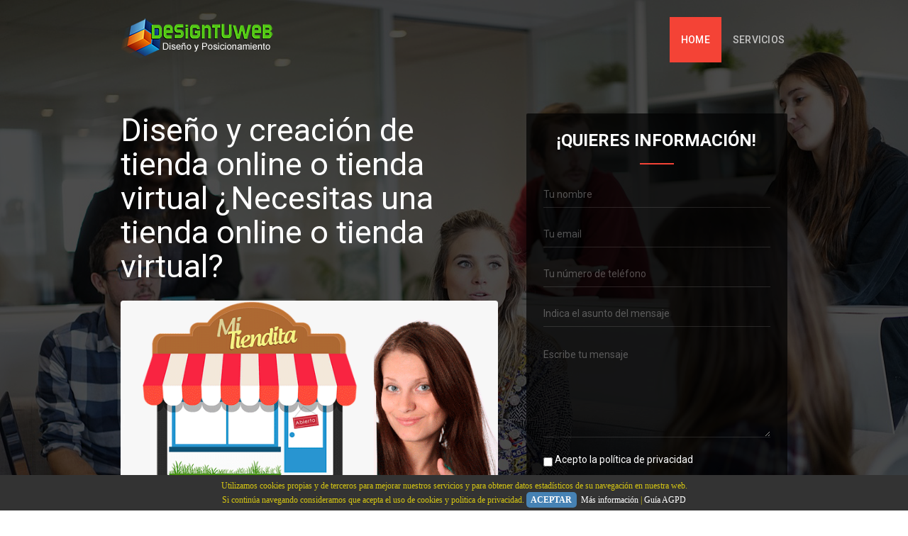

--- FILE ---
content_type: text/html
request_url: https://designtuweb.es/proyecto-tienda-online.html
body_size: 22090
content:
<!DOCTYPE html>
<html lang="es-ES">
<head>
        <meta http-equiv="Content-Type" content="text/html; charset=UTF-8">
        <meta charset="utf-8">

        <!-- Mobile Meta -->
        <meta name="viewport" content="width=device-width, initial-scale=1, minimum-scale=1">

        <!-- Description and Keywords Meta -->
        <meta name="description" content="Webs economicas. Tienda online economica. Creacion web. Proyecto web. Paginas web desde 390 euros. Tienda virtual desde 999 euros. Designtuweb">
        <meta name="keywords" content="Webs economicas, Tienda online economica, Creacion web, Proyecto web, Paginas web desde 390 euros, Tienda virtual desde 999 euros, Designtuweb">
        <meta name="distribution" CONTENT="global"/>
<meta name="Identifier-URL" content="https://designtuweb.es" />
<meta name="DC.Identifier" content="https://designtuweb.es" />  
<meta name="Classification" content="gratis-free" />
<meta name="googlebot" content="index,follow,all" />
<meta name="robots" content="index,follow,all" />
<meta name="Geography" content="españa" />

<!-- Begin Metadata Facebook -->
<meta property="og:title" content="Designtuweb Agencia Ads - Campañas Google Ads - Creacion Web Sevilla" />
<meta property="og:type" content="website" />
<meta property="og:url" content="https://designtuweb.es/" />
<meta property="og:description" content="Agencia Ads. Publicidad Ads de Google. Planificamos y optimizamos campañas SEM. Optimización de CPC, anuncios, pujas, palabras, conversiones" />
<meta property="og:image" content="https://designtuweb.es/images/23b.jpg" />
<!-- End Metadata Facebook -->

<!-- Begin Metadata Twitter -->
<meta name="twitter:card" content="Designtuweb Agencia Ads - Campañas Google Ads - Creacion Web Sevilla" />
<meta name="twitter:description" content="Agencia Ads. Publicidad Ads de Google. Planificamos y optimizamos campañas SEM. Optimización de CPC, anuncios, pujas, palabras, conversiones" />
<meta name="twitter:site" content="@" />
<meta name="twitter:title" content="Designtuweb Agencia Ads - Campañas Google Ads - Creacion Web Sevilla" />
<meta name="twitter:url" content="http://www.designtuweb.es/" />
<!-- End Metadata Twitter -->

        <!-- Page Title -->
        <title>Diseño y creacion web - Tienda online - Designtuweb</title>

        <!-- Add js-enabled class to html element -->
        <script>document.documentElement.className = "js-enabled";</script>

        <!-- Favicon and touch icons -->
        <link rel="icon" href="images-2/favicon32.png" sizes="32x32">
        <link rel="icon" href="images-2/favicon192.png" sizes="192x192">
        <link rel="apple-touch-icon-precomposed" href="images-2/favicon180.png">
        <meta name="msapplication-TileImage" content="images-2/favicon270.png">

        <!-- Google Fonts -->
        <link href='https://fonts.googleapis.com/css?family=Roboto:400,300,300italic,400italic,500italic,700,700italic,500&amp;subset=latin,latin-ext' rel='stylesheet' type='text/css'>

        <!-- Framework and asset stylesheets -->
        <link rel="stylesheet" href="css-2/bootstrap.min.css">
        <link rel="stylesheet" href="css-2/font-awesome.min.css">
        <link rel="stylesheet" href="css-2/simple-line-icons.css">
        <link rel="stylesheet" href="css-2/material-icons.css">
        <link rel="stylesheet" href="css-2/owl.carousel.css">
        <link rel="stylesheet" href="css-2/owl.theme.css">
        <link rel="stylesheet" href="css-2/owl.transitions.css">
        <link rel="stylesheet" href="css-2/animate.css">

        <!-- Main stylesheet -->
        <link rel="stylesheet" href="css-2/style.css">

        <!--[if lt IE 9]>
            <link rel="stylesheet" href="/css-2/ie.css">
            <script src="js-2/html5.js"></script>
        <![endif]-->
    <!-- google Analytics --->
	<script>
  (function(i,s,o,g,r,a,m){i['GoogleAnalyticsObject']=r;i[r]=i[r]||function(){
  (i[r].q=i[r].q||[]).push(arguments)},i[r].l=1*new Date();a=s.createElement(o),
  m=s.getElementsByTagName(o)[0];a.async=1;a.src=g;m.parentNode.insertBefore(a,m)
  })(window,document,'script','//www.google-analytics.com/analytics.js','ga');

  ga('create', 'UA-48026518-1', 'designtuweb.es');
  ga('send', 'pageview');

</script>
<!-- Fin google Analytics --->
<script src="https://www.google.com/recaptcha/api.js" async defer></script>

    </head>

    <body class="fixed-nav enable-sticky-nav">
<!-- Google Code para etiquetas de remarketing -->
<!--------------------------------------------------
Es posible que las etiquetas de remarketing todavía no estén asociadas a la información de identificación personal o que estén en páginas relacionadas con las categorías delicadas. Para obtener más información e instrucciones sobre cómo configurar la etiqueta, consulte http://google.com/ads/remarketingsetup.
--------------------------------------------------->
<script type="text/javascript">
/* <![CDATA[ */
var google_conversion_id = 983825716;
var google_custom_params = window.google_tag_params;
var google_remarketing_only = true;
/* ]]> */
</script>
<script type="text/javascript" src="//www.googleadservices.com/pagead/conversion.js">
</script>
<noscript>
<div style="display:inline;">
<img height="1" width="1" style="border-style:none;" alt="" src="//googleads.g.doubleclick.net/pagead/viewthroughconversion/983825716/?guid=ON&amp;script=0"/>
</div>
</noscript>
<!-- Fin Google Code para etiquetas de remarketing -->

        <!-- Main container page -->
        <div id="page" class="site clearfix">

            <!-- Top navbar with logo and links -->
            <div class="navbar navbar-inverse navbar-fixed-top" role="navigation">
                <div class="container">
                    <div class="navbar-header">
                        <button type="button" class="navbar-toggle collapsed" data-toggle="collapse" data-target=".navbar-collapse">
                            <span class="sr-only">Toggle navigation</span>
                            <span class="icon-bar"></span>
                            <span class="icon-bar"></span>
                            <span class="icon-bar"></span>
                        </button>
                        <!--<a class="navbar-brand" href="#"><span class="text-highlight">DESIGN</span>TUWEB</a>-->
					<a href="#"><img src="images-2/logo-designtuweb.png" alt="Agencia AdWords"/></a>
                    </div><!-- /.navbar-header -->
                    <div class="navbar-collapse collapse">
                        <ul class="nav navbar-nav navbar-right">
                            <li class="active"><a href="#page">Home</a></li>
                            <li><a href="#pricing">Servicios</a></li>   
                                                       
                        </ul><!-- /.navbar-nav -->
                    </div><!-- /.navbar-collapse -->
                </div><!-- /.container -->
            </div><!-- /.navbar -->
            
            <section id="hero" class="section section-inverse parallax parallax-1" data-speed="4">
                <div class="color-overlay dark">
                    <div class="container">
                        <div class="row gutter-40">
                            <div class="col-md-7">
                                <h1>Diseño y creación de tienda online o tienda virtual ¿Necesitas una tienda online o tienda virtual?</h1>
                                
                                <p><img class="hero-img rounded-4px" src="images-2/user/tienda-online.png" alt="diseño tienda online"/></p>
                                
                            </div><!-- /.col-md-7 -->
                            <div class="col-md-5">
                                <div class="result"></div>
                                <div class="register-form">
                                    <h3 class="bar-center text-center bottom-24"><strong>¡QUIERES INFORMACIÓN!</strong> </h3>
                                    <form method="post" action="adwords2.php">
                                    
                                        <div class="form-group">
                                            <input type="text" name="nombre" class="form-control" placeholder="Tu nombre" maxlength="100" required>
                                        </div>
                                        <div class="form-group">
                                            <input type="email" name="email" class="form-control" placeholder="Tu email" maxlength="100" required>
                                        </div>
                                        <div class="form-group">
                                            <input type="text" name="telefono" class="form-control" placeholder="Tu número de teléfono" maxlength="20" required>
                                        </div>
                                        <div class="form-group">
                                            <input type="text" name="asunto" class="form-control" placeholder="Indica el asunto del mensaje" maxlength="100">
                                        </div>
                                        
                                        <div class="form-group">
                                             <textarea name="mensaje" rows="5" class="form-control" placeholder="Escribe tu mensaje" maxlength="1000" required></textarea>
                                        </div>
                                        <input type="checkbox" name="privacy" required> Acepto la <a href="politicas.html" target="_blank">política de privacidad</a><br/><br/>
                              
                              <!-- Campo honeypot -->
    <input type="text" name="website" style="display:none">
                             
                             
                              
                              <div class="g-recaptcha" data-sitekey="6LfGusUUAAAAABvz4hI5bvVaTh0keQH44FIaWHSy"></div><br/><br/>
										 
                                        <div class="form-group submit-row">
                                            <button type="submit" name="reg_submit" value="Get Started" id="reg_submit" class="btn btn-main btn-lg btn-block">CONTACTA AHORA</button>
                                        </div>
                                        <hr>
                                        <p class="help-block">Tus datos no serán facilitados ni publicados. Lea nuestros <a href="terminos-condiciones.html">Términos y condiciones</a> y <a href="politica-privacidad.html">política de privacidad</a>.</p>
                                    </form><!-- /#register-form -->
                                </div><!-- /.register-form -->
                                
                            </div><!-- /.col-md-5 -->
                        </div><!-- /.row -->
                    </div><!-- /.container -->
                </div><!-- /.color-overlay -->
            </section><!-- /#hero -->

            <section id="pricing" class="section bordered">
                <div class="container">
               <a name="auditoria"></a><h2 class="text-center font-light bar-center">¿Que te ofrece DESIGNTUWEB para tus proyectos? pues te ofrecemos todo lo necesario para tener éxito, también para pequeños proyectos web tenemos precios económicos.</h2>
               <p>Podemos crear y diseñar tu tienda online por un precio económico. PODEMOS AYUDARTE A SACAR A DELANTE TU PROYECTO. Pide tu presupuesto ¡AHORA!. Por mucho menos de lo que imaginas tu tienda virtual. Habla con nosotros y te haremos tu presupuesto personalizado.</p>
                    <div class="row">
                    <div class="col-md-6 col-sm-6">
                            <div class="pricing-grid best-plan animated" data-animation="fadeInLeft" data-animdelay="300">
                                <h3 class="pricing-header header-blue">TIENDA ONLINE BASE<span class="label">Desde 999€</span></h3>
                                <p class="price"><span class="text-xl font-light">Solicita tu presupuesto ¡AHORA!</span></p>
                                <div class="pricing-content">
                                    <p>La Tienda Virtual base te incluye</p>
                                    <ul class="check-list">
                                        <li>Desarrollada en Woocommerce </li>
                                        <li>Gestionable por el cliente</li>
                                        <li>Creación de la estructura de la tienda</li>
                                        <li>Clasificación de productos por categorías</li>
                                        <li>Inclusión de pasarela de pago PayPal</li>
                                        <li>Formulario de contacto</li>
                                        <li>Dominio</li>
                                        <li>Hosting o alojamiento</li>
                                        <li>Zonas y precios de envío</li>
                                    </ul>                                    
                                   </div><!-- /.pricing-content -->
                            </div><!-- /.pricing-grid -->
                        </div><!-- /.col-md-4 -->
                        
                        <div class="col-md-6 col-sm-6">
                            <div class="pricing-grid animated" data-animation="fadeInLeft" data-animdelay="100">
                                <h3 class="pricing-header header-green">PÁGINA WEB BÁSICA<span class="label">Desde 390€</span></h3>
                                <p class="price"><span class="text-xl font-light">Solicita tu presupuesto ¡AHORA!</span></p>
                                <div class="pricing-content">
                                    <p>La web profesional Básica incluye</p>
                                    <ul class="check-list">
                                        <li>Web responsive</li>
                                        <li>5 subpáginas o apartados (100MB máximo)</li>
                                        <li>SEO inicial on page</li>
                                        <li>Tasa de transferencia ilimitada.</li>
                                        <li>Hosting o Alojamiento durante un año</li>
                                        <li>Dominio e email corporativo</li>
                                        <li>Creación de logo, código QR.</li>
                                        <li>Alta en buscadores</li>
                                    </ul>
                                </div><!-- /.pricing-content -->
                            </div><!-- /.pricing-grid -->
                        </div><!-- /.col-md-4 -->
                    </div><!-- /.row -->
                  </div><!-- /.container -->
            </section><!-- /#pricing -->

           

            

            <section id="secondary" class="section bordered">
                <div class="container">
                    <div class="row">
                        <div class="col-md-3">
                            <h3>Quienes Somos</h3>
                            <p>Designtuweb Creación y Posicionamiento web se crea en 2008 como Empresa de diseño web y se reconvierte en 2014 también como Agencia Ads en Sevilla, como efecto de las necesidades de las empresas a tener presencia en internet.</p>
                        </div><!-- /.col-md-3 -->
                        <div class="col-md-3">
                            <h3>Que nos diferencia</h3>
                            <ul class="link-list-y">
                                <li>Sin permanencia</li>
                                <li>Política de transparencia</li>
                                <li>Acceso a tu campaña</li>
                                <li>Auditoría SEO gratis</li>
                                <li>Auditoría SEM gratis</li>
                            </ul>
                        </div><!-- /.col-md-3 -->
                        <div class="col-md-3">
                            <h3>Nuestros servicios</h3>
                            <ul class="link-list-y">
                                <li><a href="agencia-publicidad-sevilla.html">Publicidad</a></li>
                                <li><a href="anuncios-google-sevilla.html">Anuncios Google</a></li>
                                <li><a href="posicionamiento-web-sevilla.html">Posicionamiento Web</a></li>
                                <li><a href="agencia-marketing-sevilla.html">Marketing</a></li>
                                <li><a href="consultor-seo-sem-sevilla.html">Consultoría SEM y SEO</a></li>
                            </ul>
                        </div><!-- /.col-md-3 -->
                        <div class="col-md-3">
                            <h3>Contacto</h3>
                            <ul class="icon-list-vert">
                                
                                <li><i class="icon mdi mdi-email"></i>hola @designtuweb.es</li>
                            </ul><!-- /.icon-list-vert -->
                        </div><!-- /.col-md-3 -->
                    </div><!-- /.row -->
                </div><!-- /.container -->
            </section><!-- /#secondary -->

            <footer id="footer" class="section footer">
                <div class="container">
                    <div class="row">
                        <div class="col-sm-3 col-md-3 notes-left">
                            &copy; 2025 <a href="index.html">Designtuweb.</a>
                        </div><!-- /.notes-left -->
                        <div class="col-sm-9 col-md-9 notes-right text-right">
                            <ul class="link-list-x">
                               <li><a href="https://www.facebook.com/designtuweb.Ads.SEM.Sevilla/" target="_blank"><i class="fa fa-facebook" aria-hidden="true"></i></a></li>
		<li><a href="https://twitter.com/AdWords_Sevilla" target="_blank"><i class="fa fa-twitter" aria-hidden="true"></i></a></li>
        <li><a href="https://www.instagram.com/ads_adwords_sevilla/" target="_blank"><i class="fa fa-instagram" aria-hidden="true"></i></a></li>
        
                                <li><a href="politica-cookies.html">Cookies</a></li>
                                <li><a href="politica-privacidad.html">Política de privacidad</a></li>
                                <li><a href="terminos-condiciones.html">Términos y condiciones</a></li>
                                <li><a href="#hero">Contacto</a></li>
                            </ul>
                        </div><!-- /.notes-right -->
                    </div><!-- /.row -->
                </div><!-- /.container -->
            </footer><!-- /#footer -->
        </div><!-- #page -->

        <div class="scroll-to-top">
            <a href="#page" title="Scroll to top"><i class="fa fa-angle-up"></i><span class="sr-only">Top</span></a>
        </div><!-- /.scroll-to-top -->
<br/><br/><br/>
        <!-- JavaScript files and plugins -->
        <script src="js-2/jquery.min.js"></script>
        <script src="js-2/bootstrap.min.js"></script>
        <script src="js-2/owl.carousel.min.js"></script>
        <script src="js-2/jquery.validate.min.js"></script>
        <script src="js-2/viewportchecker.js"></script>
        <script src="js-2/retina.min.js"></script>
        <script src="js-2/custom.js"></script>
        
        <!--Código HTML de la política de cookies -->
<div id="barracookies">
Utilizamos cookies propias y de terceros para mejorar nuestros servicios y para obtener datos estadísticos de su navegación en nuestra web.
<br/>
Si continúa navegando consideramos que acepta el uso de cookies y politica de privacidad. <a href="javascript:void(0);" onclick="var expiration = new Date(); expiration.setTime(expiration.getTime() + (60000*60*24*365)); setCookie('avisocookies','1',expiration,'/');document.getElementById('barracookies').style.display='none';"> <b>&nbsp;ACEPTAR</b> </a> <a href="politicas.html" target="_blank" >&nbsp; Más información </a> | <a href="https://www.aepd.es/guias/index.html" target="_blank" >Guía AGPD</a>
</div>
<!-- Estilo barra CSS -->
<style>#barracookies {display: none;z-index: 99999;position:fixed;left:0px;right:0px;bottom:0px;width:100%;min-height:40px;padding:5px;background: #333333;color:#d7c712;line-height:20px;font-family:verdana;font-size:12px;text-align:center;box-sizing:border-box;} #barracookies a:nth-child(2) {padding:4px;background:#4682B4;border-radius:5px;text-decoration:none;} #barracookies a {color: #fff;text-decoration: none;}</style>
<!-- Gestión de cookies-->
<script type="text/javascript">function setCookie(name,value,expires,path,domain,secure){document.cookie=name+"="+escape(value)+((expires==null)?"":"; expires="+expires.toGMTString())+((path==null)?"":"; path="+path)+((domain==null)?"":"; domain="+domain)+((secure==null)?"":"; secure")}function getCookie(name){var cname=name+"=";var dc=document.cookie;if(dc.length>0){begin=dc.indexOf(cname);if(begin!=-1){begin+=cname.length;end=dc.indexOf(";",begin);if(end==-1)end=dc.length;return unescape(dc.substring(begin,end))}}return null}function delCookie(name,path,domain){if(getCookie(name)){document.cookie=name+"="+((path==null)?"":"; path="+path)+((domain==null)?"":"; domain="+domain)+"; expires=Thu, 01-Jan-70 00:00:01 GMT"}}</script>
<!-- Gestión barra aviso cookies -->
<script type="text/javascript">
var comprobar = getCookie("avisocookies");
if (comprobar != null) {}
else {
var expiration = new Date();
expiration.setTime(expiration.getTime() + (60000*60*24*365));
setCookie("avisocookies","1",expiration);
document.getElementById("barracookies").style.display="block"; }
</script>
    <!-- Fin del código de cookies --->
   
   
 
    
    </body>

</html>


--- FILE ---
content_type: text/html; charset=utf-8
request_url: https://www.google.com/recaptcha/api2/anchor?ar=1&k=6LfGusUUAAAAABvz4hI5bvVaTh0keQH44FIaWHSy&co=aHR0cHM6Ly9kZXNpZ250dXdlYi5lczo0NDM.&hl=en&v=PoyoqOPhxBO7pBk68S4YbpHZ&size=normal&anchor-ms=20000&execute-ms=30000&cb=bxo36aehpfwh
body_size: 49346
content:
<!DOCTYPE HTML><html dir="ltr" lang="en"><head><meta http-equiv="Content-Type" content="text/html; charset=UTF-8">
<meta http-equiv="X-UA-Compatible" content="IE=edge">
<title>reCAPTCHA</title>
<style type="text/css">
/* cyrillic-ext */
@font-face {
  font-family: 'Roboto';
  font-style: normal;
  font-weight: 400;
  font-stretch: 100%;
  src: url(//fonts.gstatic.com/s/roboto/v48/KFO7CnqEu92Fr1ME7kSn66aGLdTylUAMa3GUBHMdazTgWw.woff2) format('woff2');
  unicode-range: U+0460-052F, U+1C80-1C8A, U+20B4, U+2DE0-2DFF, U+A640-A69F, U+FE2E-FE2F;
}
/* cyrillic */
@font-face {
  font-family: 'Roboto';
  font-style: normal;
  font-weight: 400;
  font-stretch: 100%;
  src: url(//fonts.gstatic.com/s/roboto/v48/KFO7CnqEu92Fr1ME7kSn66aGLdTylUAMa3iUBHMdazTgWw.woff2) format('woff2');
  unicode-range: U+0301, U+0400-045F, U+0490-0491, U+04B0-04B1, U+2116;
}
/* greek-ext */
@font-face {
  font-family: 'Roboto';
  font-style: normal;
  font-weight: 400;
  font-stretch: 100%;
  src: url(//fonts.gstatic.com/s/roboto/v48/KFO7CnqEu92Fr1ME7kSn66aGLdTylUAMa3CUBHMdazTgWw.woff2) format('woff2');
  unicode-range: U+1F00-1FFF;
}
/* greek */
@font-face {
  font-family: 'Roboto';
  font-style: normal;
  font-weight: 400;
  font-stretch: 100%;
  src: url(//fonts.gstatic.com/s/roboto/v48/KFO7CnqEu92Fr1ME7kSn66aGLdTylUAMa3-UBHMdazTgWw.woff2) format('woff2');
  unicode-range: U+0370-0377, U+037A-037F, U+0384-038A, U+038C, U+038E-03A1, U+03A3-03FF;
}
/* math */
@font-face {
  font-family: 'Roboto';
  font-style: normal;
  font-weight: 400;
  font-stretch: 100%;
  src: url(//fonts.gstatic.com/s/roboto/v48/KFO7CnqEu92Fr1ME7kSn66aGLdTylUAMawCUBHMdazTgWw.woff2) format('woff2');
  unicode-range: U+0302-0303, U+0305, U+0307-0308, U+0310, U+0312, U+0315, U+031A, U+0326-0327, U+032C, U+032F-0330, U+0332-0333, U+0338, U+033A, U+0346, U+034D, U+0391-03A1, U+03A3-03A9, U+03B1-03C9, U+03D1, U+03D5-03D6, U+03F0-03F1, U+03F4-03F5, U+2016-2017, U+2034-2038, U+203C, U+2040, U+2043, U+2047, U+2050, U+2057, U+205F, U+2070-2071, U+2074-208E, U+2090-209C, U+20D0-20DC, U+20E1, U+20E5-20EF, U+2100-2112, U+2114-2115, U+2117-2121, U+2123-214F, U+2190, U+2192, U+2194-21AE, U+21B0-21E5, U+21F1-21F2, U+21F4-2211, U+2213-2214, U+2216-22FF, U+2308-230B, U+2310, U+2319, U+231C-2321, U+2336-237A, U+237C, U+2395, U+239B-23B7, U+23D0, U+23DC-23E1, U+2474-2475, U+25AF, U+25B3, U+25B7, U+25BD, U+25C1, U+25CA, U+25CC, U+25FB, U+266D-266F, U+27C0-27FF, U+2900-2AFF, U+2B0E-2B11, U+2B30-2B4C, U+2BFE, U+3030, U+FF5B, U+FF5D, U+1D400-1D7FF, U+1EE00-1EEFF;
}
/* symbols */
@font-face {
  font-family: 'Roboto';
  font-style: normal;
  font-weight: 400;
  font-stretch: 100%;
  src: url(//fonts.gstatic.com/s/roboto/v48/KFO7CnqEu92Fr1ME7kSn66aGLdTylUAMaxKUBHMdazTgWw.woff2) format('woff2');
  unicode-range: U+0001-000C, U+000E-001F, U+007F-009F, U+20DD-20E0, U+20E2-20E4, U+2150-218F, U+2190, U+2192, U+2194-2199, U+21AF, U+21E6-21F0, U+21F3, U+2218-2219, U+2299, U+22C4-22C6, U+2300-243F, U+2440-244A, U+2460-24FF, U+25A0-27BF, U+2800-28FF, U+2921-2922, U+2981, U+29BF, U+29EB, U+2B00-2BFF, U+4DC0-4DFF, U+FFF9-FFFB, U+10140-1018E, U+10190-1019C, U+101A0, U+101D0-101FD, U+102E0-102FB, U+10E60-10E7E, U+1D2C0-1D2D3, U+1D2E0-1D37F, U+1F000-1F0FF, U+1F100-1F1AD, U+1F1E6-1F1FF, U+1F30D-1F30F, U+1F315, U+1F31C, U+1F31E, U+1F320-1F32C, U+1F336, U+1F378, U+1F37D, U+1F382, U+1F393-1F39F, U+1F3A7-1F3A8, U+1F3AC-1F3AF, U+1F3C2, U+1F3C4-1F3C6, U+1F3CA-1F3CE, U+1F3D4-1F3E0, U+1F3ED, U+1F3F1-1F3F3, U+1F3F5-1F3F7, U+1F408, U+1F415, U+1F41F, U+1F426, U+1F43F, U+1F441-1F442, U+1F444, U+1F446-1F449, U+1F44C-1F44E, U+1F453, U+1F46A, U+1F47D, U+1F4A3, U+1F4B0, U+1F4B3, U+1F4B9, U+1F4BB, U+1F4BF, U+1F4C8-1F4CB, U+1F4D6, U+1F4DA, U+1F4DF, U+1F4E3-1F4E6, U+1F4EA-1F4ED, U+1F4F7, U+1F4F9-1F4FB, U+1F4FD-1F4FE, U+1F503, U+1F507-1F50B, U+1F50D, U+1F512-1F513, U+1F53E-1F54A, U+1F54F-1F5FA, U+1F610, U+1F650-1F67F, U+1F687, U+1F68D, U+1F691, U+1F694, U+1F698, U+1F6AD, U+1F6B2, U+1F6B9-1F6BA, U+1F6BC, U+1F6C6-1F6CF, U+1F6D3-1F6D7, U+1F6E0-1F6EA, U+1F6F0-1F6F3, U+1F6F7-1F6FC, U+1F700-1F7FF, U+1F800-1F80B, U+1F810-1F847, U+1F850-1F859, U+1F860-1F887, U+1F890-1F8AD, U+1F8B0-1F8BB, U+1F8C0-1F8C1, U+1F900-1F90B, U+1F93B, U+1F946, U+1F984, U+1F996, U+1F9E9, U+1FA00-1FA6F, U+1FA70-1FA7C, U+1FA80-1FA89, U+1FA8F-1FAC6, U+1FACE-1FADC, U+1FADF-1FAE9, U+1FAF0-1FAF8, U+1FB00-1FBFF;
}
/* vietnamese */
@font-face {
  font-family: 'Roboto';
  font-style: normal;
  font-weight: 400;
  font-stretch: 100%;
  src: url(//fonts.gstatic.com/s/roboto/v48/KFO7CnqEu92Fr1ME7kSn66aGLdTylUAMa3OUBHMdazTgWw.woff2) format('woff2');
  unicode-range: U+0102-0103, U+0110-0111, U+0128-0129, U+0168-0169, U+01A0-01A1, U+01AF-01B0, U+0300-0301, U+0303-0304, U+0308-0309, U+0323, U+0329, U+1EA0-1EF9, U+20AB;
}
/* latin-ext */
@font-face {
  font-family: 'Roboto';
  font-style: normal;
  font-weight: 400;
  font-stretch: 100%;
  src: url(//fonts.gstatic.com/s/roboto/v48/KFO7CnqEu92Fr1ME7kSn66aGLdTylUAMa3KUBHMdazTgWw.woff2) format('woff2');
  unicode-range: U+0100-02BA, U+02BD-02C5, U+02C7-02CC, U+02CE-02D7, U+02DD-02FF, U+0304, U+0308, U+0329, U+1D00-1DBF, U+1E00-1E9F, U+1EF2-1EFF, U+2020, U+20A0-20AB, U+20AD-20C0, U+2113, U+2C60-2C7F, U+A720-A7FF;
}
/* latin */
@font-face {
  font-family: 'Roboto';
  font-style: normal;
  font-weight: 400;
  font-stretch: 100%;
  src: url(//fonts.gstatic.com/s/roboto/v48/KFO7CnqEu92Fr1ME7kSn66aGLdTylUAMa3yUBHMdazQ.woff2) format('woff2');
  unicode-range: U+0000-00FF, U+0131, U+0152-0153, U+02BB-02BC, U+02C6, U+02DA, U+02DC, U+0304, U+0308, U+0329, U+2000-206F, U+20AC, U+2122, U+2191, U+2193, U+2212, U+2215, U+FEFF, U+FFFD;
}
/* cyrillic-ext */
@font-face {
  font-family: 'Roboto';
  font-style: normal;
  font-weight: 500;
  font-stretch: 100%;
  src: url(//fonts.gstatic.com/s/roboto/v48/KFO7CnqEu92Fr1ME7kSn66aGLdTylUAMa3GUBHMdazTgWw.woff2) format('woff2');
  unicode-range: U+0460-052F, U+1C80-1C8A, U+20B4, U+2DE0-2DFF, U+A640-A69F, U+FE2E-FE2F;
}
/* cyrillic */
@font-face {
  font-family: 'Roboto';
  font-style: normal;
  font-weight: 500;
  font-stretch: 100%;
  src: url(//fonts.gstatic.com/s/roboto/v48/KFO7CnqEu92Fr1ME7kSn66aGLdTylUAMa3iUBHMdazTgWw.woff2) format('woff2');
  unicode-range: U+0301, U+0400-045F, U+0490-0491, U+04B0-04B1, U+2116;
}
/* greek-ext */
@font-face {
  font-family: 'Roboto';
  font-style: normal;
  font-weight: 500;
  font-stretch: 100%;
  src: url(//fonts.gstatic.com/s/roboto/v48/KFO7CnqEu92Fr1ME7kSn66aGLdTylUAMa3CUBHMdazTgWw.woff2) format('woff2');
  unicode-range: U+1F00-1FFF;
}
/* greek */
@font-face {
  font-family: 'Roboto';
  font-style: normal;
  font-weight: 500;
  font-stretch: 100%;
  src: url(//fonts.gstatic.com/s/roboto/v48/KFO7CnqEu92Fr1ME7kSn66aGLdTylUAMa3-UBHMdazTgWw.woff2) format('woff2');
  unicode-range: U+0370-0377, U+037A-037F, U+0384-038A, U+038C, U+038E-03A1, U+03A3-03FF;
}
/* math */
@font-face {
  font-family: 'Roboto';
  font-style: normal;
  font-weight: 500;
  font-stretch: 100%;
  src: url(//fonts.gstatic.com/s/roboto/v48/KFO7CnqEu92Fr1ME7kSn66aGLdTylUAMawCUBHMdazTgWw.woff2) format('woff2');
  unicode-range: U+0302-0303, U+0305, U+0307-0308, U+0310, U+0312, U+0315, U+031A, U+0326-0327, U+032C, U+032F-0330, U+0332-0333, U+0338, U+033A, U+0346, U+034D, U+0391-03A1, U+03A3-03A9, U+03B1-03C9, U+03D1, U+03D5-03D6, U+03F0-03F1, U+03F4-03F5, U+2016-2017, U+2034-2038, U+203C, U+2040, U+2043, U+2047, U+2050, U+2057, U+205F, U+2070-2071, U+2074-208E, U+2090-209C, U+20D0-20DC, U+20E1, U+20E5-20EF, U+2100-2112, U+2114-2115, U+2117-2121, U+2123-214F, U+2190, U+2192, U+2194-21AE, U+21B0-21E5, U+21F1-21F2, U+21F4-2211, U+2213-2214, U+2216-22FF, U+2308-230B, U+2310, U+2319, U+231C-2321, U+2336-237A, U+237C, U+2395, U+239B-23B7, U+23D0, U+23DC-23E1, U+2474-2475, U+25AF, U+25B3, U+25B7, U+25BD, U+25C1, U+25CA, U+25CC, U+25FB, U+266D-266F, U+27C0-27FF, U+2900-2AFF, U+2B0E-2B11, U+2B30-2B4C, U+2BFE, U+3030, U+FF5B, U+FF5D, U+1D400-1D7FF, U+1EE00-1EEFF;
}
/* symbols */
@font-face {
  font-family: 'Roboto';
  font-style: normal;
  font-weight: 500;
  font-stretch: 100%;
  src: url(//fonts.gstatic.com/s/roboto/v48/KFO7CnqEu92Fr1ME7kSn66aGLdTylUAMaxKUBHMdazTgWw.woff2) format('woff2');
  unicode-range: U+0001-000C, U+000E-001F, U+007F-009F, U+20DD-20E0, U+20E2-20E4, U+2150-218F, U+2190, U+2192, U+2194-2199, U+21AF, U+21E6-21F0, U+21F3, U+2218-2219, U+2299, U+22C4-22C6, U+2300-243F, U+2440-244A, U+2460-24FF, U+25A0-27BF, U+2800-28FF, U+2921-2922, U+2981, U+29BF, U+29EB, U+2B00-2BFF, U+4DC0-4DFF, U+FFF9-FFFB, U+10140-1018E, U+10190-1019C, U+101A0, U+101D0-101FD, U+102E0-102FB, U+10E60-10E7E, U+1D2C0-1D2D3, U+1D2E0-1D37F, U+1F000-1F0FF, U+1F100-1F1AD, U+1F1E6-1F1FF, U+1F30D-1F30F, U+1F315, U+1F31C, U+1F31E, U+1F320-1F32C, U+1F336, U+1F378, U+1F37D, U+1F382, U+1F393-1F39F, U+1F3A7-1F3A8, U+1F3AC-1F3AF, U+1F3C2, U+1F3C4-1F3C6, U+1F3CA-1F3CE, U+1F3D4-1F3E0, U+1F3ED, U+1F3F1-1F3F3, U+1F3F5-1F3F7, U+1F408, U+1F415, U+1F41F, U+1F426, U+1F43F, U+1F441-1F442, U+1F444, U+1F446-1F449, U+1F44C-1F44E, U+1F453, U+1F46A, U+1F47D, U+1F4A3, U+1F4B0, U+1F4B3, U+1F4B9, U+1F4BB, U+1F4BF, U+1F4C8-1F4CB, U+1F4D6, U+1F4DA, U+1F4DF, U+1F4E3-1F4E6, U+1F4EA-1F4ED, U+1F4F7, U+1F4F9-1F4FB, U+1F4FD-1F4FE, U+1F503, U+1F507-1F50B, U+1F50D, U+1F512-1F513, U+1F53E-1F54A, U+1F54F-1F5FA, U+1F610, U+1F650-1F67F, U+1F687, U+1F68D, U+1F691, U+1F694, U+1F698, U+1F6AD, U+1F6B2, U+1F6B9-1F6BA, U+1F6BC, U+1F6C6-1F6CF, U+1F6D3-1F6D7, U+1F6E0-1F6EA, U+1F6F0-1F6F3, U+1F6F7-1F6FC, U+1F700-1F7FF, U+1F800-1F80B, U+1F810-1F847, U+1F850-1F859, U+1F860-1F887, U+1F890-1F8AD, U+1F8B0-1F8BB, U+1F8C0-1F8C1, U+1F900-1F90B, U+1F93B, U+1F946, U+1F984, U+1F996, U+1F9E9, U+1FA00-1FA6F, U+1FA70-1FA7C, U+1FA80-1FA89, U+1FA8F-1FAC6, U+1FACE-1FADC, U+1FADF-1FAE9, U+1FAF0-1FAF8, U+1FB00-1FBFF;
}
/* vietnamese */
@font-face {
  font-family: 'Roboto';
  font-style: normal;
  font-weight: 500;
  font-stretch: 100%;
  src: url(//fonts.gstatic.com/s/roboto/v48/KFO7CnqEu92Fr1ME7kSn66aGLdTylUAMa3OUBHMdazTgWw.woff2) format('woff2');
  unicode-range: U+0102-0103, U+0110-0111, U+0128-0129, U+0168-0169, U+01A0-01A1, U+01AF-01B0, U+0300-0301, U+0303-0304, U+0308-0309, U+0323, U+0329, U+1EA0-1EF9, U+20AB;
}
/* latin-ext */
@font-face {
  font-family: 'Roboto';
  font-style: normal;
  font-weight: 500;
  font-stretch: 100%;
  src: url(//fonts.gstatic.com/s/roboto/v48/KFO7CnqEu92Fr1ME7kSn66aGLdTylUAMa3KUBHMdazTgWw.woff2) format('woff2');
  unicode-range: U+0100-02BA, U+02BD-02C5, U+02C7-02CC, U+02CE-02D7, U+02DD-02FF, U+0304, U+0308, U+0329, U+1D00-1DBF, U+1E00-1E9F, U+1EF2-1EFF, U+2020, U+20A0-20AB, U+20AD-20C0, U+2113, U+2C60-2C7F, U+A720-A7FF;
}
/* latin */
@font-face {
  font-family: 'Roboto';
  font-style: normal;
  font-weight: 500;
  font-stretch: 100%;
  src: url(//fonts.gstatic.com/s/roboto/v48/KFO7CnqEu92Fr1ME7kSn66aGLdTylUAMa3yUBHMdazQ.woff2) format('woff2');
  unicode-range: U+0000-00FF, U+0131, U+0152-0153, U+02BB-02BC, U+02C6, U+02DA, U+02DC, U+0304, U+0308, U+0329, U+2000-206F, U+20AC, U+2122, U+2191, U+2193, U+2212, U+2215, U+FEFF, U+FFFD;
}
/* cyrillic-ext */
@font-face {
  font-family: 'Roboto';
  font-style: normal;
  font-weight: 900;
  font-stretch: 100%;
  src: url(//fonts.gstatic.com/s/roboto/v48/KFO7CnqEu92Fr1ME7kSn66aGLdTylUAMa3GUBHMdazTgWw.woff2) format('woff2');
  unicode-range: U+0460-052F, U+1C80-1C8A, U+20B4, U+2DE0-2DFF, U+A640-A69F, U+FE2E-FE2F;
}
/* cyrillic */
@font-face {
  font-family: 'Roboto';
  font-style: normal;
  font-weight: 900;
  font-stretch: 100%;
  src: url(//fonts.gstatic.com/s/roboto/v48/KFO7CnqEu92Fr1ME7kSn66aGLdTylUAMa3iUBHMdazTgWw.woff2) format('woff2');
  unicode-range: U+0301, U+0400-045F, U+0490-0491, U+04B0-04B1, U+2116;
}
/* greek-ext */
@font-face {
  font-family: 'Roboto';
  font-style: normal;
  font-weight: 900;
  font-stretch: 100%;
  src: url(//fonts.gstatic.com/s/roboto/v48/KFO7CnqEu92Fr1ME7kSn66aGLdTylUAMa3CUBHMdazTgWw.woff2) format('woff2');
  unicode-range: U+1F00-1FFF;
}
/* greek */
@font-face {
  font-family: 'Roboto';
  font-style: normal;
  font-weight: 900;
  font-stretch: 100%;
  src: url(//fonts.gstatic.com/s/roboto/v48/KFO7CnqEu92Fr1ME7kSn66aGLdTylUAMa3-UBHMdazTgWw.woff2) format('woff2');
  unicode-range: U+0370-0377, U+037A-037F, U+0384-038A, U+038C, U+038E-03A1, U+03A3-03FF;
}
/* math */
@font-face {
  font-family: 'Roboto';
  font-style: normal;
  font-weight: 900;
  font-stretch: 100%;
  src: url(//fonts.gstatic.com/s/roboto/v48/KFO7CnqEu92Fr1ME7kSn66aGLdTylUAMawCUBHMdazTgWw.woff2) format('woff2');
  unicode-range: U+0302-0303, U+0305, U+0307-0308, U+0310, U+0312, U+0315, U+031A, U+0326-0327, U+032C, U+032F-0330, U+0332-0333, U+0338, U+033A, U+0346, U+034D, U+0391-03A1, U+03A3-03A9, U+03B1-03C9, U+03D1, U+03D5-03D6, U+03F0-03F1, U+03F4-03F5, U+2016-2017, U+2034-2038, U+203C, U+2040, U+2043, U+2047, U+2050, U+2057, U+205F, U+2070-2071, U+2074-208E, U+2090-209C, U+20D0-20DC, U+20E1, U+20E5-20EF, U+2100-2112, U+2114-2115, U+2117-2121, U+2123-214F, U+2190, U+2192, U+2194-21AE, U+21B0-21E5, U+21F1-21F2, U+21F4-2211, U+2213-2214, U+2216-22FF, U+2308-230B, U+2310, U+2319, U+231C-2321, U+2336-237A, U+237C, U+2395, U+239B-23B7, U+23D0, U+23DC-23E1, U+2474-2475, U+25AF, U+25B3, U+25B7, U+25BD, U+25C1, U+25CA, U+25CC, U+25FB, U+266D-266F, U+27C0-27FF, U+2900-2AFF, U+2B0E-2B11, U+2B30-2B4C, U+2BFE, U+3030, U+FF5B, U+FF5D, U+1D400-1D7FF, U+1EE00-1EEFF;
}
/* symbols */
@font-face {
  font-family: 'Roboto';
  font-style: normal;
  font-weight: 900;
  font-stretch: 100%;
  src: url(//fonts.gstatic.com/s/roboto/v48/KFO7CnqEu92Fr1ME7kSn66aGLdTylUAMaxKUBHMdazTgWw.woff2) format('woff2');
  unicode-range: U+0001-000C, U+000E-001F, U+007F-009F, U+20DD-20E0, U+20E2-20E4, U+2150-218F, U+2190, U+2192, U+2194-2199, U+21AF, U+21E6-21F0, U+21F3, U+2218-2219, U+2299, U+22C4-22C6, U+2300-243F, U+2440-244A, U+2460-24FF, U+25A0-27BF, U+2800-28FF, U+2921-2922, U+2981, U+29BF, U+29EB, U+2B00-2BFF, U+4DC0-4DFF, U+FFF9-FFFB, U+10140-1018E, U+10190-1019C, U+101A0, U+101D0-101FD, U+102E0-102FB, U+10E60-10E7E, U+1D2C0-1D2D3, U+1D2E0-1D37F, U+1F000-1F0FF, U+1F100-1F1AD, U+1F1E6-1F1FF, U+1F30D-1F30F, U+1F315, U+1F31C, U+1F31E, U+1F320-1F32C, U+1F336, U+1F378, U+1F37D, U+1F382, U+1F393-1F39F, U+1F3A7-1F3A8, U+1F3AC-1F3AF, U+1F3C2, U+1F3C4-1F3C6, U+1F3CA-1F3CE, U+1F3D4-1F3E0, U+1F3ED, U+1F3F1-1F3F3, U+1F3F5-1F3F7, U+1F408, U+1F415, U+1F41F, U+1F426, U+1F43F, U+1F441-1F442, U+1F444, U+1F446-1F449, U+1F44C-1F44E, U+1F453, U+1F46A, U+1F47D, U+1F4A3, U+1F4B0, U+1F4B3, U+1F4B9, U+1F4BB, U+1F4BF, U+1F4C8-1F4CB, U+1F4D6, U+1F4DA, U+1F4DF, U+1F4E3-1F4E6, U+1F4EA-1F4ED, U+1F4F7, U+1F4F9-1F4FB, U+1F4FD-1F4FE, U+1F503, U+1F507-1F50B, U+1F50D, U+1F512-1F513, U+1F53E-1F54A, U+1F54F-1F5FA, U+1F610, U+1F650-1F67F, U+1F687, U+1F68D, U+1F691, U+1F694, U+1F698, U+1F6AD, U+1F6B2, U+1F6B9-1F6BA, U+1F6BC, U+1F6C6-1F6CF, U+1F6D3-1F6D7, U+1F6E0-1F6EA, U+1F6F0-1F6F3, U+1F6F7-1F6FC, U+1F700-1F7FF, U+1F800-1F80B, U+1F810-1F847, U+1F850-1F859, U+1F860-1F887, U+1F890-1F8AD, U+1F8B0-1F8BB, U+1F8C0-1F8C1, U+1F900-1F90B, U+1F93B, U+1F946, U+1F984, U+1F996, U+1F9E9, U+1FA00-1FA6F, U+1FA70-1FA7C, U+1FA80-1FA89, U+1FA8F-1FAC6, U+1FACE-1FADC, U+1FADF-1FAE9, U+1FAF0-1FAF8, U+1FB00-1FBFF;
}
/* vietnamese */
@font-face {
  font-family: 'Roboto';
  font-style: normal;
  font-weight: 900;
  font-stretch: 100%;
  src: url(//fonts.gstatic.com/s/roboto/v48/KFO7CnqEu92Fr1ME7kSn66aGLdTylUAMa3OUBHMdazTgWw.woff2) format('woff2');
  unicode-range: U+0102-0103, U+0110-0111, U+0128-0129, U+0168-0169, U+01A0-01A1, U+01AF-01B0, U+0300-0301, U+0303-0304, U+0308-0309, U+0323, U+0329, U+1EA0-1EF9, U+20AB;
}
/* latin-ext */
@font-face {
  font-family: 'Roboto';
  font-style: normal;
  font-weight: 900;
  font-stretch: 100%;
  src: url(//fonts.gstatic.com/s/roboto/v48/KFO7CnqEu92Fr1ME7kSn66aGLdTylUAMa3KUBHMdazTgWw.woff2) format('woff2');
  unicode-range: U+0100-02BA, U+02BD-02C5, U+02C7-02CC, U+02CE-02D7, U+02DD-02FF, U+0304, U+0308, U+0329, U+1D00-1DBF, U+1E00-1E9F, U+1EF2-1EFF, U+2020, U+20A0-20AB, U+20AD-20C0, U+2113, U+2C60-2C7F, U+A720-A7FF;
}
/* latin */
@font-face {
  font-family: 'Roboto';
  font-style: normal;
  font-weight: 900;
  font-stretch: 100%;
  src: url(//fonts.gstatic.com/s/roboto/v48/KFO7CnqEu92Fr1ME7kSn66aGLdTylUAMa3yUBHMdazQ.woff2) format('woff2');
  unicode-range: U+0000-00FF, U+0131, U+0152-0153, U+02BB-02BC, U+02C6, U+02DA, U+02DC, U+0304, U+0308, U+0329, U+2000-206F, U+20AC, U+2122, U+2191, U+2193, U+2212, U+2215, U+FEFF, U+FFFD;
}

</style>
<link rel="stylesheet" type="text/css" href="https://www.gstatic.com/recaptcha/releases/PoyoqOPhxBO7pBk68S4YbpHZ/styles__ltr.css">
<script nonce="9zu3ur6NG17-czLCFDXdOg" type="text/javascript">window['__recaptcha_api'] = 'https://www.google.com/recaptcha/api2/';</script>
<script type="text/javascript" src="https://www.gstatic.com/recaptcha/releases/PoyoqOPhxBO7pBk68S4YbpHZ/recaptcha__en.js" nonce="9zu3ur6NG17-czLCFDXdOg">
      
    </script></head>
<body><div id="rc-anchor-alert" class="rc-anchor-alert"></div>
<input type="hidden" id="recaptcha-token" value="[base64]">
<script type="text/javascript" nonce="9zu3ur6NG17-czLCFDXdOg">
      recaptcha.anchor.Main.init("[\x22ainput\x22,[\x22bgdata\x22,\x22\x22,\[base64]/[base64]/[base64]/ZyhXLGgpOnEoW04sMjEsbF0sVywwKSxoKSxmYWxzZSxmYWxzZSl9Y2F0Y2goayl7RygzNTgsVyk/[base64]/[base64]/[base64]/[base64]/[base64]/[base64]/[base64]/bmV3IEJbT10oRFswXSk6dz09Mj9uZXcgQltPXShEWzBdLERbMV0pOnc9PTM/bmV3IEJbT10oRFswXSxEWzFdLERbMl0pOnc9PTQ/[base64]/[base64]/[base64]/[base64]/[base64]\\u003d\x22,\[base64]\\u003d\\u003d\x22,\x22wrMXMMOyI8OYw5nDrD/CpsOEwqHColDDpD01f8O4ScKjWcKhw5gGwoXDoic4BsO2w4nChn0+G8O3wrDDu8OQK8K3w53DlsO+w41pakVswooHLsKnw5rDsjgwwqvDnkHCiQLDtsKFw7kPZ8KHwrVSJhhvw53DpEhgTWUpZ8KXUcO5dBTChkrCgmsrOjEUw7jCsUIJI8KpD8O1ZB/Dj05TEcKtw7MscMOlwqVyfcKLwrTCg0k3Ql9lJjsNPMKow7TDrsKCVsKsw5lqw5HCvDTCujhNw5/CoFDCjsKWwr4NwrHDmkbCtlJvwp8Ew7TDvBAHwoQrw5vCh0vCvRh/MW57czh5wrbCp8OLIMKkfCABaMO5wp/CmsOzw63CrsOTwrQvPSnDsC8Zw5AFR8OfwpHDi1zDncK3w4A0w5HCgcKNaAHCtcKjw4XDuWksKHXChMOHwpZnCEZodMOcw7/CgMOTGEEZwq/Cv8OCw4zCqMKlwo8bGMO7V8Oww4Mcw7rDjHx/bx5xFcOaVGHCv8OvTmB8w5DCuMKZw55jDwHCohbCkcOlKsOCeRnCnx9Aw5ggK0XDkMOaesKpA0xZdsKDHFxDwrI8w6bCnMOFQyjCp2pJw5XDrMOTwrMPwrfDrsOWwqrDi1vDsRtJwrTCr8OCwrgHCVt1w6Fgw70Hw6PCtlFhaVHCnCzDiThDHBw/IMOeW2kDwoV0fzRHXS/[base64]/[base64]/Di3Uaw4pLBAgrUB9SwrFhw7LClQLDsx7Cp0t3w5kJw5cSw4RubMKZBUbDjmzDu8KfwopiPHJcw7rChictdsOGU8KACsOdBE4UPsK8Hzl+wr0pw7xCdsKlwpnCpMKCa8OUw4DDmDlRGl/Co0bDiMK7M0HDh8OidCBTH8OcwqMCNHrDqFnDqBrCl8KqAlHChcO8woJ8LzUTKmjCpTzCq8OUJghjw4p/Gy/DjMKTw6hdw5tnb8Kbw74uwqnCs8O2w68BNXtWcTbDusO+T0nDm8Kaw4PCksKvw6YDDsO9W0lxczbDpsOTwptfFWXCn8OhwrxcTTVYwr0IRVrDswfCgUgcw6/CuF3Cn8KxM8Kiw78Yw6cpXhgrTTFJw7vCtFd5w6HCgRnCpx1TcwPCtcOUQ2vCuMOHH8O1wrQMwoTCnWd4wpYbw4dHw4nCnsOvQzDCosKJw4nDtg3DgMOJw5fDhsKBT8KMw7zCtTE/H8KOw5lLLlA5w5XDrhPDgQU/Ek7Cph/[base64]/DpSQhwoHDvU/Cu8K7w686w5jCuE3CqDNvXm9AGTXCgMKnwp5LwqTCnC7Dv8OGwqY0wpPDlcKPGcKXJ8OlNSPCjCQMw5bCsMObwqXDmcO0EMOZdjkBwoNhGgDDq8OiwrB+w6DDt3fDmk/CpcOMPMOBw7ocw7V4WRPCo0HDg1RCXwPConnDp8KlAWXDrVwnw7/ClsOMw6XClnBmw7sQVlPDnCB/[base64]/[base64]/Cv2PDhcOiZ8Obcjg/Hm7ChMKgwqVow61lw59Rw6LDncKodMOyUcKBwq1fbg5GZcKiTm9qwqIFAn0EwrQLwohiTRY+Ui95woDDkBvDr3fCtMODwpMyw6nCoB3DjsK4UibDo2pvw6HDvSdDPDjCmjoUw4TDgm5hwqvChcO0wpbDpjvDum/[base64]/CvcKiwr1YUCjCmcKSdMKcYMKoYcKdTsK8ZcKoLwN5e0DCrWbCncOqaX/Cp8K+w5TCkcOqw6HCsSzCsT4Cw4LCnFsKTS/Dukwlw6zCv1HDuB8CZhPDhhpLVcK7w6UhPVrCvsOOcsO/wpzClsKKwprCmMO+wogSwqlbwrfCtwUONxsrLsK7woZTwpFvw7Q0w6rCn8O/GMKYC8OoSRhCXXMDwqZ7dsOwKsO5D8Ofw7EgwoA2wqjClE9wXMOiw5LDvsOLwrgCwrvCtlzDssO3ZcKTX0QmLCPChcOGw6HCrsKcwqfCn2XDu2I3w4oDe8Ouw6nDvXDCs8OMc8Oca2HDi8OcXBhdwrrDisOycmfDgUwcw6nDrQoSckYlH25hw6dGJGAbw5LCoDsTbH/DgAnCjsOEwoo3w4TDgcOjGMKcwrkpwq3CszNBwo7DnG/ClQ5nw6FIw5xDQ8Ked8OKd8K4wrlFwoPCinZ5w6XDqSdHw4MZwo5LYMOywpgZMcKBL8ONwqZDNMKABGrCtx/Cn8KHw5MiM8O9wozDnGXDuMKbaMO9OMKDwpQADSdgw6dvwrDCjsOpwo9Zw7FvN3UiNhzCscKfMsKAw6TCrsKEw79Iwq4/[base64]/w54Bw6zCsMOHMk3CnsKjwplkwqtGw6/CgcOjLE1KQMOIE8OtTkbCoVvCisKKwrIcw5JHwpTCvVR4aUrCt8KMwoLDncKkw4PChSc0FmQRw4gPw4LCjE19K0TCsF7Dg8OvwpnDo3TChMK1D2DCssKLfTnDscObw6IBQMOxw77DgkzDoMKhF8KAYsO1wqrDjk/CsMK9SsOTw5TDuCRNw6Z5WcO2wrfDmWAPwp0QwqbCrVjDiA8Xw5zComzDgAwuNsK1JwPCoih/EcK3OU0UPsKYCMKmQAHCtSbDjsKAdGwDwqpCwpEHQ8KMwrfCq8KcbU7Cj8OQwrcJw7oyw4RWChfCp8Ofwo0dwrXDh2HCuHnCmcOXOcKAbTNjGxBWw67DsTA/[base64]/[base64]/w7YQwq03a2LCpn4xU2bCkcO3w7/DuzpgwpVfw6QiwoHDo8OKeMOIFEXDsMOMw6zDn8OJLcKtaSPDr3V1OcKMcEQCw4DCi2HDqcOgw417GBEuw7Inw5TChcOAwobDgcKFw6YJA8KDwpJAwrDCt8O2CsKZw7IxEQzCqSrCnsOfwpjDmikPwpJpcsOLwqfDusOzW8Oew4RBw4/CrlciGi0XMXY7YWDCncONw7Z9cW/Cu8OtEwPDnkBpwrDDmsKiwp/Dk8K+ZDl7dSlHGWk6UmzDocOaHCoGwq7DnwrDv8K+F2JPw5cJwpcCwpjCrsKVwoVgYVlJFMOZZAgOw7gtRsKqBzTCncOvw7lqwrbDvsOhd8KxwoHCqUjCpFxpwojDtMO/w67Dgn7CjcO1wrPCicO9L8OnPsKbS8OcwqfDqMO8RMKSw5nCp8KNwqcCXgnDinLDlWlUw7NPJ8Ogwrt7A8OSw4wlRsKVNsO7wrBCw4pWWQXCtsKZRi7CrQjDoi3DlMKUccOCwp4Lw7zDnwplYRk7w60YwqAgZsO3dW/[base64]/WR7Cp8ORw5HChcOGE8OSF2R/[base64]/[base64]/CihDDjAnDgcKNwqllDW8hU8KSYELCncO1IAnDncOGw7tSw60aRcOPwolVecO6NTNBG8KVwpDDiDY/w5fDmzvDuXHCm2zDjMKnwq0+w5PDuSvDkTViw4kswoPDg8Oewq9TcUzDnsKXKjhwUCFswrB0Y3rChcOjfsK1FWdCwqJ8wrg8HcKdW8OOwoPDjcKaw6nDjS4kVcKpGX3DhEFXDlYIwoliYWULU8OOLGZFf0NAZjxfSAoSTsOeNDB2wqXDjX/DrMKEw5EPw53DtALDlmNxZ8Kbw77CmUwoCMK/NkrCtsOuwoZRw5XCgHcywqXCvMOSw4PCpMOXEcKawqbDug5mO8Osw4haw4E5wrw/[base64]/[base64]/w749IsOhc1DCkcKUwqhpUmPDhMOVcFLDrMOPaMK2wpzDnUoFwpXDvXVZw4I/ScO+P0zCvWzDhhLCocKgH8O+wpIWXcOjDsOnWsKCCsKRQ1rDomVeVsKqbcKCTwU0wpbCtMO+wqMeE8OHb3/[base64]/[base64]/DisK4dcO4wrbChCgfw6XCvsKxRsKHwrJWwofDnUUXwpbCtsOhcsOVBcKIwpzCuMKHB8OOwo1Gw6rDh8KnchEAwr/[base64]/ZMO/w4nDiMKTfsKgwprCgwHCqkfCqSDChEstw4RcY8KQw5ZlSFwpwrrDqQY/[base64]/DocKrbAjDsXDDsVRDwqPCtMOmw7IVw6jDjcKGOcK+w77Ck8Odw6opbcKxw67CmgLDkFrCrBTDpibCo8OpccK0w5nDm8Onwq/[base64]/wrIJw6nDocOVw4PDu8KWZMKpTGvCicKQw47DpjvDgz7DnMKNwpDDgj5dwpo6w5Ntwp7Dk8K6XyJeHRrDi8KDaAzDmMKswoXDn0wXwqbDsG3Dl8K1wpXCk0/CoWo1PUUOwqPDt13Cv2FOCsOgwo8WRDjDlzpWQMK3w7fCj2k7w53DrsOnbxrCu1TDhcKwScO+TWvDr8OHPRZdX28IL3ZDwqbDsxfCnmgAw5HCqBTCqX5QO8KYwrjDtk/DskAtw4TCnsOYFgTDpMOadcOtfkkmb2jDkAICw74bwpbDul7DqDA1w6LDq8KObsKRFsKnw5zDqMKGw419LMO2KsKJAnzCpgjDn1o3Cz7DsMO7wqgOSlx9w4/[base64]/E8Ohfh5OCwlZw6DCkhpSKS9awprDo8ODwp17wqnDv3Y0WR4Fw4nDhXYrwoHDjcKTw5oKwrRzJjrChsKVV8KXw6B/IMK0w6MLdiPDq8KKZ8OzHsKwWBvCuDDCsFvCtDjCocK0CcOmNMOMDkPDmyHDqBPDhMO9wpXCtcKbw58dWcOlw4lGNTLDk1fChUXCl1fDtykJTVzCi8Oqw6/[base64]/DtcKQQHHDky0jw5fDucOvwqVpQcOiw5DCsTtNw6FKwqDCgcOnU8KZA2/CrMKNXWrDkSQdwp7CokcMwrBCwpgaUUTCmWANw68PwrA9w5QgwrxgwrQ5C13CtxHCqcKbw7DDtsKIw4ZYwplWwqZMw4XCoMOlGm8Iw4Uew58eworCh0XDhsOVecOYKwfCmi9pbcOmBXUFR8Owwo/DlFrDkVcuw782wq/DjcKVw44NTMKzwqlUw75QMAM3w4lzOyIXw6/Diz7DmsObNMKDFcO7UE8DAlNJwrPCuMOVwpZaRsO0wpA3w7o9w5/CosKENA9Tc23CncKawoLDknzDsMKNV8OsOMKZfRjCg8KlPMKHGsKLGznDiww9fFTCrsOiH8K9w7HDgMKaHcOOw5Ygw6AcwpLDoSlTRC3DjEHCtQBLPsK+VcKGTcOcE8KhNsKGwpd1w5nCkQrCgMOPTMOpwrLCqHLCosOhw5EGemMmw7wbwpHCsjjCqB/[base64]/Di8KMwrVbw5LClmzDrT/[base64]/CtcOfEcOrSMOSTX3DlMKKwpEqw7h5wqNaQsOow7Nzw4jCvMKaIsKpLULCo8KwwojDg8KUbMOENMOlw58Ow4E3Z24MwrzDqMO3wqXCnRDDpsOvw6N5w53DqEvCuwJ9A8Ojwq/CkhENMXPCsHcbPMKvC8KKBcKqF2/DnQNaw7LCuMOeCBXCujEqI8OpOMKWw7wEZSzCowZWw7DDniwFwpPCkyEVeMKvesODHn3DqsOpwqXDqhLDpHM1HcO9w53DkcOoKDbCksKJBMORw6h/WFzDmUU3w6nDrH8kwpBswrdywrzCs8K1wo3CrhIiwqDDlicDQMKFfxUQS8KiWmlZwqkmw4AAPDvDulHCpMOEw79/[base64]/ccKkMMKSIsKRcMKhKU0qw55sw6fDkFsoLDkEwoDCmsOqFBNwwpvDnUY7w6w5w7fCmADCvQPCjlvDpcOhFsO4w5huwq5Pw5NHLMKpwrLCkH0qVMOxSD7DtXbDhMOeYT/DtWRHbVowWsKNNUg2woEow6PDmHRQwrjDmsKSw5rDmQtmO8K2wrDDtcOSwq5BwrkFFXkJbDrCigTDui7Dh3vCssKAQcKTwpDDtDTDpnkDwo8vKMKYDH/CuMKqw4fClcKfDsKedh5rw6h5woI4wr1Uwp8GEsKTCRsgEDBhOsOfFF/DkcKhw6pAw6XDiQB9w7YNwqYXwptDV2kcG0E2DMOffw7CnkHDpMOcBVVxwrDDpMOgw4ECw6rDo04DVFQcw4nCqsK3G8OSC8KMw5BHQxHCpR3CulB5wqt/asKLw5DDqcKMBsKiSFTDrMOLf8OnD8KzPW/CnsOfw6fCrQbDmAdJwqUseMKbwp8Yw7PCvcOlFzjCo8OrwoRLGR1dwqsYORJSw6E4ZcOXwr/[base64]/w4F5aSMswocfK8KtOjXCol9De3Jyw4lKH8OWB8K/w6IGw711WcKKQAx1wrxEwqLDucKcYVtUw6LCnMKbwqTDmsO2FWrDo2ITw4/[base64]/wpoDw6lJJDHDshFHZsKXdmDCpBjCusK0wq4wFMOsbsOGwodDwplKw7LDhT9zwot6woVwdMODOVVyw7/CkcKycSXDg8OVwolFwr59w5o6SF3DklfDoHLDjiYjLRhzY8K+KcKiw6UMMTvDjcKww7fCt8KjEVfDlTzCicO2C8O0Pw7DmcKTw4IUwrkbwqXDhzcWwovCiQ3CkcKHwoRVRzZVw7V3wrzDo8KLXhvDjC/CnsOrdsOOf3hXwqXDkGXChGgnd8O0w4Z+RcO8PnBawp80VMO5eMK5WcOkFGQWwqkEwpLCqMOfwpTDgsOEwq5qwonDhcOPRsO3QcOsKGfCkkrDkkfDkHB+wpPDi8OLwpIZwpjCu8KsFsOiwpBGw5vCvMKqw5PDnsKkwpTCuVLCgHbDj2BlKsKALMO/dBdIw5VTwoFBwpjDp8OcJ0PDs1ZTC8KPHCPDpB8LWMOrwofCmsOHwrPCnMOALU3DjMKXw7Qrw7jDumXDsxwXwr/Dt388w7XCv8OnRsKKw4rDksKfPBU/wpfDm28+M8OHwpAMTMOnw5AfXi9HJcOJcMKXS2vDiiR2wolawp/DuMKRwrdfSMO7w6fCqMOHwqXChi7Dv0ROwqPCl8Kbwr/Dv8OZUcOkwpgrGCpqf8Obw7/[base64]/w5zDnlAswpfDpMOKwr/DgQcuNcORwo0mDmIKUMOwwpzDi8KYw7ZocABOw4szw6vClSDCqT92IsOrw63CuFXCicOKO8Kpa8KswqcRwoMlJ2Rew43CgHnCucOBMcOJwrRxw5xGS8OXwqF+w6TDvA10CzIvbGlAw75ffcK/w4hyw4TCusO1w6kPw4XDuWbCkcK2wozDiibDuAg7wrEEDWTDs2BZw6fDpG/[base64]/CrmTDtcKyY2jCgFUEOMOOw697w58MHcO3CkUZUMO+Y8Kbw7psw5cxZw1LccOIw4jCjMOtfsKKOTXCv8KLIMKWwqDDt8O1w4c1w4PDh8O0w7pfDzpjwrTDksOlRW3DtMO/RcK3wr8pWMOoUkwJPzjDncK+C8KNwrnDgMKKYWvCiSzDmnHCjxpfQMOSJ8O3wovDjcObwq9EwoJgRH5GGMOnwpESLcOJCD3Cu8KpVEbDrB1EQjkFdmLCnMKXw5cpCyfDisK/U0bCjQfCtMK+woBjFsO5w63CrsKndMKOK2HDhMKBwoRQwo3CjMOMw5/DkV/[base64]/DuAnCuHIMXcKGH8K0w7PCscKxecKvw7ktw68nEXQSw5Viw67ClsObIcKnw5YUw7UrJMKnw6LCpsOhwrkUTsOWw6pkwrPChG3CrMORw6HDn8Kiw5piNcKZRcK1wonDtgfCpMKywq0iHCAVVWrCjMKlCGo2KsKgdUzCisKrwpDDhRsHw73Cn0TCiH/CuwAPAMKzwrLCl14tw5HCrS9DwoPCnkzClMKIB3U4woTCocK1w5PDgkPCh8OiFsOIagALG2NfTsO9wqLDjUJUUBnDrMOgw4LDosK5OsKYw4xdSx3CrsODfQUJwq3Dt8OZwp5xwrwtwpvCncOfc1wdJ8ObOMKww5jCtMOmBsKww6EnZsKiwpDDgHlfVcK/[base64]/[base64]/CDQ2SX8rw7JvG8OBwo3CisK4wp3CnWjDnTPDqMOOcsKGfmxgwqIQLhh1LMKJw7spPcOsw5TCs8OkKV4YXMKMwpHCmFFJwqnCtSvCmwgKw4JnECUaw6XDlzpcckDCiC1nwqnCrQLCtVc1w6tAEsOfw6fDtT/DjMONwpcQwonDt2p3w5cUUsO9I8OUTsKjZy7DlA1wVGM0QMKFMTgSwqjChlHDusOmw4TCl8KECysTw6Mbw5JzRFQzw4HDuC/ClMKJOnXCsBPClxjCgcK/IQo+OyZAwqjCpcOwacOmwoPCjsOfH8OwQcKZdjLCicKQJ0PDoMKTCCF8wq5ERhFrwq1xwrBZO8Ohw4xNw5PCqsOcw4EgDE7CugpIFHHDi3vDj8Khw7fDt8OKBsOhwrLDpHZMwoZNWcKZw79+ZmTCgcKcQ8K/woYgwocHVFI8fcOWw7HDhMOFSsKRIMKTw6zCvBQOw4LCt8K7f8K9FhTDp0EnwprDm8K/[base64]/Dm8KEwr4Zw5tQw6LCsWE6w6LChSLDj8KUw6vCsnrCuhHCjsOtKj5bD8O1w4hfwpTDp8O5wp0dwqR6w5cNRMO2wqnDm8K2DFLCosOCwp8Qw7zDtR4Fw77DkcKdLnAhQkLCohcQaMOXXT/[base64]/[base64]/wpDClwUjw7UHYinCpMK+w5zCiMKhXcOTS2jDl8OCTxXDmEzDjsKnw4AUUsKWwp7Dp0TDhsKzZgVTOMK/QcOTwonDm8KLwrsuwrTDmnI4w4PDosKrw6IfSMOtX8KUMWfCmcOlUcKhwr0Mb2EeeMKQw7gZwppvWsOCLsK8w6fCggvCoMKPU8O5cnvDjsOgYMKlNMOrw6VrwrzCosO3WBAuT8OFahEewpI+w4tNezMCZMKiQjl1VMKnJD3DoC/Cq8O0w4Rtw4jDg8KgwoLCu8KsYVwGwoB9RMKGLTzDnsK4wphxXAVmw5rCpzzDrhsrLsOBwoNwwq1US8KYfsO8wofDtxYyaQt7f0jDpXDCiHbDhsODwqfCk8KUCsKgXVhJwoDCmQUpA8K6wrbCiFAsHUvCpCxxwp53L8OuCW/DhsOuEcOiTGBdMi8IIsK3EhPDjsOlw4kXEnA+wqfCpFZCwr/DqcOUfRc/Ryd9w6NBwqnCkcOCw6nCizrDtMOBDsO9wpXCl33DiHHDrV0dT8O7TALDhsKwScOnwrVWwpzCrzvCkMKpwr9Nw6FvwqTDnD9jD8KBQWgGwq14w6Eywp/CpxAsZcK3w6JtwpPDiMObw6LCmTAVUXTDm8Kfw5gJw4fCsAJHcsO/BMK9w7tcw40HegzDisOBwrDDvRABw4DDmGwmw63DgW83wqbDm2VUwphDFhPCqlrDqcK0wqDCpsKUwp55w5fDnsKDex/[base64]/ChAvClsKARcKhwq/Cn8KiSUvCjsO/XAXDksONNGUGKMK4JMOdw73DvTLDrMKbw4vDncO+wr/Dg2RfATc9wo0QJxDDg8KEwpUuw7MGwo9Hw67DlsO4MiUJwr1rw5DCjnfDjMOrPsOzCsO9wqHDn8OZSF4gwr5LRXZ8AcKIw5vCog/Dl8Kawqs/[base64]/[base64]/w7dicMOLb8K0w6jDjsKzID7Co8OVwovCp8OiLirCgUjDv29xw6MjwrLCqMOeZ0fDugrCscKvCy/[base64]/Cvg1zSlXDtXA0wo3DgTRDRsOzMsKYVlDDt23CsT4KasOxI8OYwrDCuzs1w7TCq8Onw4JPC17DnnB/QA/CkgtnwqnDhF/DnUbCojEJwoAqwqvDo3lyMhQvf8KRYUxpNcKrwpUFwphiw6s3w4VYZirDoUBtB8OjL8Kqw6/CmsKVw6DDqlJhcMOOw6F1ZsOvIxsjdl1lwrcgwr8jwrfDlMKnZcOAw5XDtcKhc1kJeWTDiMOew48bw50+wpXDohXCvsOVwqN8wrPCkifCqcOmSRdYLCDCmMO7A3Yzw6/Ds1HCrcKZw5BCC3AYw7Q3C8Kqa8Oyw400wpQiAsKnw5HCnsKSF8Kqwp1VFz3DhVBCGcKdJx/CoSImwp7Ciz0Pw5B1BMK6a23CpiLDmcOlY3nCp01iw6kNU8KfVsKLblIXTVPCoULCnsKWbSDCikXCuVt8KMKmw7wcw5fCj8K8ZQBCUEY/GcOQw5DDlcOvwrjDtklEw5FNalXCtsOEFGLDpcOqwqsbBMOnwq3CqjwRQcOvOkXDsWzCtcOFVnRiw6ZuBkXDswwWwqvClR/Cj2J0w4V/w5rDhVUqWMOCc8K5wpUpwqwMwqsBw4bDpsKowrvDgw7Du8KuGinDvcOnPcKMRU/DhxApwqQgIMKxw6DCn8Kww4dlwpxzw44WXmzDp2jCuA8Sw47Dh8OERsOiJnkzwpEgw6DCmMKdwobCv8KLw6XCtsKxwodIw6o9JSszw6AdaMOOw6jDjgB+FRkNbMKaw6zDucOaY33DsBrCtBJLMsK0w4DDlMKtwpDCp38WwofClcOMbsKkwqo9LRHCuMOdcUM3w6nDph/DnRdNwolLCFEHYDrDh23CqcKJKi3DksK5wrEJa8OGwq3Dl8OUwozChsKZwpfCo2jDnX3CqMO5aE/CncKYSjvDssKPwoPCpW3DmsK/QCPCsMK1WMKbwpDCrT3DiAJpw6Y6MkbCvsO7EsK8X8OvRsOZesK5wpgke2nCuifCncKGHMOKw5vDlRfCt3Qfw7nCtcO0wrzCtsKHEibCnMOmw4FMBl/CpcKcIBZMZXPDhMK7VgkcTsK1JMKQT8Odw7/[base64]/wr7DscK5wq7Dv8K5AsKDwpgJwqs5YsOxw5bCr8Oww5vDk8Klw4HCqVZ1w4/CrldDVXXDsQ7DvxpPwr/Co8OPbcOpw6TDlsKhw5wwZWjCnkDCp8KYwpPDvhEHwqBAA8ONw4jDocKzw4HCpMOUAcOnXcOnw4fCl8OPw5HDmQPCq0Eew7DCmRfChwhGw5nDoD1Qwo/DpkRqwpzCsjrDpm7Dl8KrPcOyCMKXd8KrwqUVwovDjlzCosKowqcPw4IdFjEnwo8BOFd7w4kCwrBtwq87woPDmcKyZ8O1wobDh8KOGsOmJQN2FsKgEDnDrUHDqT/CgcKvAsOOE8Ohw4gnw6rCt2zCv8Owwr3DuMK7ZEddwrY/wqTCrcK7w4IiBWQHBsKHVjjDjsOfSUvCo8K/dMK5ClfDkT1WZ8OOw7fCshbDkcOWGGlBwo0kwrM+wqcsCEcuw7Ytw4zDuTJTBsOIO8Kdw5pjLl8TCxXDnREvw4TDoDnDgMKTcBnDosOIK8O9w5PDksK+XcOTDMKTPH/[base64]/CpMKUZV3Dk8KCwod0w71ILyjDnUU7woHCqsKxw6TCk8Kkw7oUfEgVJ1wrZSvClcO2QWBGw7nCtjjCqjoQwowWwr0awonDm8OLwqMlw5vCssKhwqLDig3DkjHDiAZJwqVGF2vCtMOgw5HCtMObw6TCh8Onf8KNesOfwo/CkVXCjsKLw4Zrw7nCtiZswoDCp8KwPRA4wo7CnGjDnQfCkcOewrHCgWVIwoQLwrLDnMKKG8KuNMOlIWQYACYvKsKBwrcQw6s1WWMoUsOsA3xKAQzDvjVXSsO0Njp5HcK0CV/CmlbCpm07w7BNw7/CocOaw7VpwpHDrGQUBllFwqrCpcK0w4LDuVnCjQPDqcOuw61nw4/CgiRtwonCoR3DncKHw4HCl2wdwpw3w5ckw6jCmH3DrHTDqXfDgcKlEg/Dh8KPwoLDlVsFwp4MHMKnwp5zfsKVHsO9w5rCmMKoBQPDpsK7wp9dwq1ow7DCtQR9UUHDucO0w7/CkDp7acOrw5DCoMKHR2zDjcKtw6MLSsO6w7VULMKzw7sYEMKffDHCmMKeAcOpanLDoUlqwosTW2XCscKGwo3DqcOQwrHCtsOjbEZswonClcK/w4A+TkTDsMOQTHXDicOgGkbDtsO2w7owP8Oab8KLw49+THHDjMK7w4jDuCzDisKqw6jCpXzDlsKAwoMydVNHOnwQwqvDq8ONbR/DgC84CcOnwrVswqAIw7EPXUnDg8OXGEfClsKkG8OWw4LDkh9zw6fCnFlkwoVewovChS/Dp8OTwod4LsKXwp3DkcO0w4XCqsKdwodZGznCpj5wX8O3wq7Cp8KKw4bDpMKkwqvCpMK1LMOsRmbCqMOAwohAE354e8OXOnnDhcKtw5fCh8KpQcKXwp/DplfDosKwwq7DgG1ww6HCrMKFJMKNLcOmViJTM8KQdRtfKSfDu0lRw6tWC0N/AcOGw4HCnC7CugLCjsK9P8OJf8KwwqrCtsKywqvCpDQTw652w5YzQFMkwqTDvcKtFRU7dsKXwqxhc8KRwo/ChwrDkMKIP8KtesOhWMKzSsOGw6xnwqIOw4lVw7hZwqo7KGXDiCTCg2xOw5gbw41CAHHCl8Ovwr7CucOkGHrDh1jDhMO/wprCnBBnw4zDgsKSZMKbYMO0wpLCsDBKwoXCoFTDhcKIwoTDjsK8LMOmYVoBw57Dh2NSwqZKwo1MGDFNSFvCk8OtwoxXFD1Nw7nDuz/CjwLCkg8eFBZmCVVSwoZmw5XDqcOhwr3CgcOoOMOnw4dGwr8/woxCwp7DosKcw4/DnsKzNsK/GAkDVEZeWcOww4dhw50/wot6wr7Cgx4WYlx3WcKuKcKQfmLCqsOJeF5awo7CgsOJwrTChUrDm2zCgsOkwrPCocK9w6MXwpbDncO6w5DCsQlOGsKWwo7DncKvw4U0SsOcw7HCucO2wqMND8OPHA/DrX8Pwr3CpcOxDF7DuQEEw799WA9Ye0TCicOHXAEmw6VKwr0fQD5zZGsTw4bDlsOfwrlpwrd6HC8CIsK6ZjEvAMKpwrLCnMKCTcO8ecOTw4TCgcO2LsKaQMO9w5UFwpFjw53CmsKGwrk0wox1w7bDo8KxFcKHWcKVUR3DsMKzw4NyL33CmsOmJl/DmSHDk2bCr1MfUTzCuALDiGhTBhJ2SsOZYcOOw4J6F3PCo1RkOsOnaDNbwqMSw5XDtcK5J8KHwrPCrMKHwqN/w6hcJcK3AVrDmcOGZ8Oow4LChT/CscOZw6MUCMObDTHDiMOBJmgkDMOsw73CnCfDg8OdOXEiwpzDvDLCtMOJwoHDhMO7YwPDqMKtwrnCu1DCu19cwr7DscKnwoERw5MLwoHCkcKiwqTDqlrDm8KdwpzDgnN9wpVew7Exw6XDq8KBWcODw6wkPcKPSsK0XEzCs8KSwqhQw4/Ciz7Cow09XjDCtRoPw4LDkRI4WibCnC3Dp8OsRsKJwogLYRLDu8KfNWp7w63CoMOtw7rCh8K6f8O3wpxMK2DCqMOTa14Kw7fChR/DlcK8w7PCv23DiGjCv8K0RFRfJsKWw7MgC0nDosK/wqshB03CkcKzZsOQHwA0TsKucjxlD8Kja8OYHFEBT8KDw6LDrcK9B8KnZVE8w4fDgSYtw7jCiiDDu8K4w4VyLQzCrsKLY8K3DcOWRMONATZtw4kzw5fClyHDhMOkOkDCqsKywqDDi8K2esKgChcmMcKWw6fDs1w1RgovwrTDqMOpI8OEaX5NBsOqwqTDqsKLw4lawo/DgsK5EgfDmGtpey8DesOrw49rwo/[base64]/[base64]/CmMK8KkDChMKowoTCt0XCqm43cMOKwo/ClwwEaR5TwoXCrsKWwqIsw4g6wp3CnT8qw7/DssO3wo4qOG3DksKyBWVLP0bDvsK3w68aw4d3N8KqCGDCjnVlb8Kfw57DgFB5FWsxw4LCjjlpwo0kwqbCnmvDmVt+NsKAUnrCr8KqwrdvViDDp2TCkj5Rwp/[base64]/[base64]/DiExow4zCi8OEwpYHwpVrwqDDpMOOwoVsClHCtjQ9wptuw5TDt8OTUMKawr3Dq8KtCQgtw40nBsKFGxrDoGJBcUzClsO/VEXDgsKww7LDkzlowr3CvMOhwr8Yw4vCgcOnw7LCnsK4HsKnV1tARsOMwqUYRnHCm8OwwpnCrE/[base64]/DucOxwp/[base64]/wrjCicK3JcOkw7TDpcO2w48XfFIzb2AyRycVw4PDtcO0wo3DrmYCVQwFwqTDnDlmfcOKU0hMdsO6Y3EeTTLCocOOwqsDHXTDryzDtVnCoMOcccO0w6EJWMOOw6bCvE/CixvCpwnDl8KPEGthwpgjwq7CmEHChCsewoZWBHp+WcK6KcK3w7TCn8OKIEPDiMKMIMO/[base64]/RcKBIBvCrsO6NhjCrsKcwoDCrGfDvsOILlcEOcOvw6XDskgQw4HCn8O9aMO9w4ByBsKsbU3CucKsw7/Ch3jCh0sLwr4jWX1owpPCjStsw6Jaw53CucO8w4zDn8OWTHgWwpEyw6NOIMO8Q2XCmlTCuCd/wqzCnsKCHcO1al50w7BAwqvCoUgkYENfLCZiw4fCssOKCMOHwozCjMKtKiMFJS1hNF3DvCrCmcO/X0/[base64]/CujVWw5ZCw501e8OtwofDrWQPA2Fjw50EFQ1lwo7Cp29nw74nw7BrwpJtDcKERl0qwr3DhWzCr8OzwpjCjsO1woxrIQbCpGVlw6vCt8ObwpE1w4Aqw5jDvTXDqXHDnsOidcKRw6sITjpeQcOLXcOKRnFhUX14RcKRMcOhbsKOw5BYV1hAw5zClcK/c8OnHsOkwrDCu8K9w4rCmWjDkW8ydsORdsKaE8OBJcOIAcK1w785wrdXwpfDrMO3bWtXWMKEwonCpnTDggZaYsK7QWIHDhDDmkdBQE3DrnnDisO2w7vCsQdKwq/CrUElblF7bMOTwoMtw5QEw6NaPkjCr1gLwq5BYx/CkBfDkwTDm8Ogw5nClSdgHMK5wpHDisONXQAfTEdWwog/VMOlwoLCmUV3woh1WToVw6dhw5PCgDFeZTdQw7Qec8OuIcKNwoXDgcOIw6JXw63ClCzDocO6wpgWMsOswo0vw4tAZFV9w6MUTcKOA1rDmcOjLsOYUsKeJsO8FsKqVRzCgcOKD8KQw58cIFUKwr3Cg2PDmg7Dj8KKOwXDs30NwpxYEMKZwpcqw79kc8KodcOLOAw/ESgBw54aw4jDjQLDqlwew7nCusOhcUUWZ8O/wp3Ch1R/w787ccOWw7HCusK6wozCl2XCj2RZU1oURcK8DcK9bMOsZMKOwpFgw5Z/w4MleMOqw5xXFcOkd2JSQMOdw44ww7TDhiwwSzhtw4xuwpXCqQVTwpPDlcKASQs+KcK2W3/CrAjCscKhfcOEChPDj0HChcOOXsKdw6VnwoXCpsOMCEXCv8K0emJqwq9QUDnCt3jDowzDgnXDoGsvw4U6w4wQw6Jlw7Ysw7zCscO1U8KSfcKkwqDDnsOGwqR0PcOKLkbCscKuw4nCkcKrwqUJJ0bCgEDCrsODF34Zw5HDo8OVMwnDgg/DsiQPwpfClcOgIktGFGluwp47w47DsmRGw7pFb8ODwos/[base64]/Dg8Oow4zDh8ONw5/Dk2rDtsKxCEXCu8OWw7nDtMOIw4FsJ2I3w6FqMMKZwqNDw6g7FcKCahLDjMKnw4zDosOzwo7DtlRkwp06O8Oswq7DuAHDp8KqNsOOw6Yew4ULw4h1wrRzfQ3DumwNw6cHT8OYwppbAcKwbMKaKx9Bw5LDnFPCm3XCo0bDjX7Cp1fDgUIMUDzCpn/DslIBYMObwoUrwqpuwp4yw48Qw7dbSsOAdwTCg0ZTM8K/w5p1ZRodw7F7DMKCwoljw4jCiMK9wr58L8KWwqocSsKrwpnDgsK6wrTCgGVjwr7CqBYyWMKPMsKnVMKvw5RBwrw5w5RxUQXDv8OXD0DCoMKoKGNpw4fDjWxaeSTDm8Ovw6QNwpYIEAlpasOKwqvDnVnDq8OqU8KgXcK1FMO/X1DCo8OPw7bDuRwEw63Du8Knw4DDpypbwrfCscKhwqZow61hw7/Dm2AHDWrCvMOnYMOew41zw4TDvCbCjEo+w5Mow7DCsz3DmBp/DsO/Fl3DtsKSDSnDkQcaA8KVwpLCi8Kcd8KtfkEkw651CMK8w5/[base64]/DosKBwpzCmsO2QgvCsxvCsxcfw6HDp8KPPMONc8KCw4JTwrrDn8OpwqFSw7/Cq8KZw7XCnzzDnFRVUMKuw5kRIFDClcKRw5PDmMOcwqzCiXLCnsOfw4DCujjDlMK2w6PCm8Ktw7E0OSZRJ8Onwo8CwrZyBcK1AxsYBMO0K1bCgMKXEcK/[base64]/Crhx7wrjChsONwodrwqnCtWnCnE3Ct8KnV8KVCsOXw5IHwrB3wrfCpsOqYUJNJyXDj8Kkw7Bew7XCiiQ3wrtVPcKFwqLDpcKUA8K3woLCl8K7w4M+w71YHE9AwqEbeg/CqxbDs8OTEk/CoBbDtFlqdcOpwrLDnEMLw4vCsMOiPk1Xw5vDrMOMV8KaLjLCkS/DjxgqwpgOUTfDncK2w5EpVw3DszrDtMKzLB3DssKvOClzAcKtLjVOwozDt8OGa3QOw5VRTzsVw6Q2Hg3Dn8KWwrQNO8OnwoLCj8OFBT7Cj8Ojw7bDkRvDrcKlw6Q6w59MAnDClMKGHMOHRSzCi8K6OVnCucOhwrFmUhkWw6sQFEpxbcOlwr1awo/CucOGw5wrZWDCinMKw5NlwosowpIfw4IkwpTCucKtw6dRYcKyJn3DoMKNwrszwp/DrkLDqsOaw5UcbEBow4XDtcKlw714VzZcw47Dkn/CssO0ZcKkw5nCrEBNwrBgw71Cwr7Cs8K/wqdXaEvDqC3DiRzDn8KsZ8Kawos8w4jDicOsDDzCgWLCgW3CvAzCrMOBAcOEdMKcKEnDjMKfwpbCosOXTsO3w7DCv8OvDMKIBMK9esO8w7tdFcOZGMO/w4bCqcK3woJhwqVfwqktw50/w7DCl8KMwpLCg8OJcAlzYSFxbkIrwo4Iw7vDkcOyw7TCinHCnMO9cWhlwpBRDloCw5kUambDoxXCjTAqw4Nqw6RXw4Qvw4sxwpjDvTEpf8Kiw6bDnRtBwpLDkDbDl8K4IsKhw7/Dr8OOwo7Ci8OVwrLDnTjClwtZw6DCqWVOP8OfwpA4wqzCqyfCuMKKZ8OTw7bDqsO5MsKfwqlvEDTDusOdFhZcPFM4T0psblHDk8ODaF0sw4t6wp5SFAh+wpfDl8O9bEJdYMKvGkQHWQcQWcOYUsOFAMKPCsKkwr0Cw4tUwpYUwpk/w75uYw8/[base64]/DmCrDrcKwwrY4wo3DsMOSe0PCtMK3wpbCkk9WOsKEw5QvwoDCqcKkccK+NCDDnwLDuxvClU8FAsOOUVLCm8KzwqVgwoQURMKOwqjCuRnDvMO5bm/DqmAaKsK4dsOPY27DnELCjGTCm3xQWsOKwqfDrWATIkhlCS4/fjZww6x3HBfDrFPDt8KUw57CpWUCQ3PDvF0AIXTCmcOLw4c+GsK1UycPwqxELStjw5vCicOBw6bChRJVwoV1RA4hwoV+w4nDmDJPwrZaOsKtwqPCn8ONw7wJwq1ILMOlwq/DuMKjPcOwwoDDu13Cmg7Cj8Onwo7DiQ1vOg5YwpnDlwfDrsKsLzDCtwBjw7bDoBrCgAITw6x9w47Dg8OywrJswpHCsiXDocOnwr8eDgo9wpk3MMOVw5zCnn3CkUvCj0PCgMOew48jw5bDv8K4wqrCg2VseMOJwrLDjcKywooFL1/[base64]/[base64]/VzfCi8OLw6t1JwfDr0xyw5LCvcObw6fCpRfDjHnChcKzwpACw4wLYRw/w4jCmQzCosKZwp9KwpnCk8KsHMOIwrZCwrhWw6DDsGzDucKVOGfDrMKKw43Di8OXZsKow6k0wrcBcnomMhFKAm3DklVMwo4gw4rDr8Kmw57CsMOqLcOvw606asK8b8Oiw6LChnAZE0fChlDDvB/DscKBw6nCncOVwpMnwpUvRT7DolHCq1TCmwjDtsOCw5otSMK3woM9WsKBL8ONH8Ofw53CjMKxw4JSwo8Xw5fDgCsTw5shwoLDqw5wPMOPOMOYw7HDucOeXDgpwpTCmxBvPU5YHwnCrMK+XsKsPyUeUMO3AsK3wq/DjMODwpbDksKsfXjChMOLR8OCw6fDhMOTXkfDqWYJw5bDkcK5ZivCmcOPwqjDiy7CqsO4UsKrSMOmK8OHw7LCr8OXecKXwoInwo11LcKywrlbwp0oOnZ7wrt/wpXDucOVwrRVwqPCo8OSwoB6w77Dv2fDqsOxwpTDoUhIYcKCw5LCkF5aw6xLd8ORw5cdBsKII3Fqw74+UsOmMkgHw7gyw7Vtwq1HYj1YCkXDjMO7Zy/Dkzg9w6HDksKzw6/DukvDvGvCpcKpw4Jgw6HDiXJwJMOXwqwCw77Cuk/DlkHDj8O8wrfDmRXCiMOsw4PDo2vDksOkwpLCnsKGwpPDg10KcMOPw5wewqDDpMORUWTCrcOXT1bDmynDpjMawp/DvRjDkFDDv8KTEEbCqMKGw59kcMKdOxY/a14\\u003d\x22],null,[\x22conf\x22,null,\x226LfGusUUAAAAABvz4hI5bvVaTh0keQH44FIaWHSy\x22,0,null,null,null,1,[21,125,63,73,95,87,41,43,42,83,102,105,109,121],[1017145,971],0,null,null,null,null,0,null,0,1,700,1,null,0,\[base64]/76lBhnEnQkZnOKMAhk\\u003d\x22,0,0,null,null,1,null,0,0,null,null,null,0],\x22https://designtuweb.es:443\x22,null,[1,1,1],null,null,null,0,3600,[\x22https://www.google.com/intl/en/policies/privacy/\x22,\x22https://www.google.com/intl/en/policies/terms/\x22],\x22MiPxRTHKm5aPi/k3yl6e1b86ub8ED6KKo6VcpFc0qKQ\\u003d\x22,0,0,null,1,1768951123112,0,0,[82,206,18,36],null,[54,192,176,13,42],\x22RC-MT7h8K8jmCRXcg\x22,null,null,null,null,null,\x220dAFcWeA77FZcnIUWFXBOSIchMAPHa6bLoikiZeQ47cKpA6UOwmBanwJARgtpuWLYx1WmzadOfcdxq6J_YYQiJU8h2dH9ekn9JNw\x22,1769033922925]");
    </script></body></html>

--- FILE ---
content_type: text/css
request_url: https://designtuweb.es/css-2/material-icons.css
body_size: 41670
content:
/**
 * Material Design Icons
 * https://github.com/google/material-design-icons/tree/master/iconfont
 * Generated using codepoints.txt file
 * https://github.com/google/material-design-icons/blob/master/iconfont/codepoints
 * Codepoints converted into class names by Saurabh Sharma
 *
 * Usage: <i class="mdi mdi-classname"></i>
 */

@font-face {
  font-family: 'Material Icons';
  font-style: normal;
  font-weight: 400;
  src: url(../fonts-2/MaterialIcons-Regular.eot); /* For IE6-8 */
  src: local('Material Icons'),
       local('MaterialIcons-Regular'),
       url(../fonts-2/MaterialIcons-Regular.woff2) format('woff2'),
       url(../fonts-2/MaterialIcons-Regular.woff) format('woff'),
       url(../fonts-2/MaterialIcons-Regular.ttf) format('truetype');
}

.mdi,
.material-icons {
 	font-family: 'Material Icons';
	font-weight: normal;
	font-style: normal;
	font-size: inherit;
	display: inline-block;
	line-height: 1;
	text-transform: none;
	vertical-align: middle;

	-webkit-font-smoothing: antialiased;
	/* Support for Safari and Chrome. */
	text-rendering: optimizeLegibility;

	/* Support for Firefox. */
	-moz-osx-font-smoothing: grayscale;

	/* Support for IE. */
	font-feature-settings: 'liga';
}

/* Material design icon classes */

.mdi-3d_rotation:before {content: "\e84d";}.mdi-ac_unit:before {content: "\eb3b";}.mdi-access_alarm:before {content: "\e190";}.mdi-access_alarms:before {content: "\e191";}.mdi-access_time:before {content: "\e192";}.mdi-accessibility:before {content: "\e84e";}.mdi-accessible:before {content: "\e914";}.mdi-account_balance:before {content: "\e84f";}.mdi-account_balance_wallet:before {content: "\e850";}.mdi-account_box:before {content: "\e851";}.mdi-account_circle:before {content: "\e853";}.mdi-adb:before {content: "\e60e";}.mdi-add:before {content: "\e145";}.mdi-add_a_photo:before {content: "\e439";}.mdi-add_alarm:before {content: "\e193";}.mdi-add_alert:before {content: "\e003";}.mdi-add_box:before {content: "\e146";}.mdi-add_circle:before {content: "\e147";}.mdi-add_circle_outline:before {content: "\e148";}.mdi-add_location:before {content: "\e567";}.mdi-add_shopping_cart:before {content: "\e854";}.mdi-add_to_photos:before {content: "\e39d";}.mdi-add_to_queue:before {content: "\e05c";}.mdi-adjust:before {content: "\e39e";}.mdi-airline_seat_flat:before {content: "\e630";}.mdi-airline_seat_flat_angled:before {content: "\e631";}.mdi-airline_seat_individual_suite:before {content: "\e632";}.mdi-airline_seat_legroom_extra:before {content: "\e633";}.mdi-airline_seat_legroom_normal:before {content: "\e634";}.mdi-airline_seat_legroom_reduced:before {content: "\e635";}.mdi-airline_seat_recline_extra:before {content: "\e636";}.mdi-airline_seat_recline_normal:before {content: "\e637";}.mdi-airplanemode_active:before {content: "\e195";}.mdi-airplanemode_inactive:before {content: "\e194";}.mdi-airplay:before {content: "\e055";}.mdi-airport_shuttle:before {content: "\eb3c";}.mdi-alarm:before {content: "\e855";}.mdi-alarm_add:before {content: "\e856";}.mdi-alarm_off:before {content: "\e857";}.mdi-alarm_on:before {content: "\e858";}.mdi-album:before {content: "\e019";}.mdi-all_inclusive:before {content: "\eb3d";}.mdi-all_out:before {content: "\e90b";}.mdi-android:before {content: "\e859";}.mdi-announcement:before {content: "\e85a";}.mdi-apps:before {content: "\e5c3";}.mdi-archive:before {content: "\e149";}.mdi-arrow_back:before {content: "\e5c4";}.mdi-arrow_downward:before {content: "\e5db";}.mdi-arrow_drop_down:before {content: "\e5c5";}.mdi-arrow_drop_down_circle:before {content: "\e5c6";}.mdi-arrow_drop_up:before {content: "\e5c7";}.mdi-arrow_forward:before {content: "\e5c8";}.mdi-arrow_upward:before {content: "\e5d8";}.mdi-art_track:before {content: "\e060";}.mdi-aspect_ratio:before {content: "\e85b";}.mdi-assessment:before {content: "\e85c";}.mdi-assignment:before {content: "\e85d";}.mdi-assignment_ind:before {content: "\e85e";}.mdi-assignment_late:before {content: "\e85f";}.mdi-assignment_return:before {content: "\e860";}.mdi-assignment_returned:before {content: "\e861";}.mdi-assignment_turned_in:before {content: "\e862";}.mdi-assistant:before {content: "\e39f";}.mdi-assistant_photo:before {content: "\e3a0";}.mdi-attach_file:before {content: "\e226";}.mdi-attach_money:before {content: "\e227";}.mdi-attachment:before {content: "\e2bc";}.mdi-audiotrack:before {content: "\e3a1";}.mdi-autorenew:before {content: "\e863";}.mdi-av_timer:before {content: "\e01b";}.mdi-backspace:before {content: "\e14a";}.mdi-backup:before {content: "\e864";}.mdi-battery_alert:before {content: "\e19c";}.mdi-battery_charging_full:before {content: "\e1a3";}.mdi-battery_full:before {content: "\e1a4";}.mdi-battery_std:before {content: "\e1a5";}.mdi-battery_unknown:before {content: "\e1a6";}.mdi-beach_access:before {content: "\eb3e";}.mdi-beenhere:before {content: "\e52d";}.mdi-block:before {content: "\e14b";}.mdi-bluetooth:before {content: "\e1a7";}.mdi-bluetooth_audio:before {content: "\e60f";}.mdi-bluetooth_connected:before {content: "\e1a8";}.mdi-bluetooth_disabled:before {content: "\e1a9";}.mdi-bluetooth_searching:before {content: "\e1aa";}.mdi-blur_circular:before {content: "\e3a2";}.mdi-blur_linear:before {content: "\e3a3";}.mdi-blur_off:before {content: "\e3a4";}.mdi-blur_on:before {content: "\e3a5";}.mdi-book:before {content: "\e865";}.mdi-bookmark:before {content: "\e866";}.mdi-bookmark_border:before {content: "\e867";}.mdi-border_all:before {content: "\e228";}.mdi-border_bottom:before {content: "\e229";}.mdi-border_clear:before {content: "\e22a";}.mdi-border_color:before {content: "\e22b";}.mdi-border_horizontal:before {content: "\e22c";}.mdi-border_inner:before {content: "\e22d";}.mdi-border_left:before {content: "\e22e";}.mdi-border_outer:before {content: "\e22f";}.mdi-border_right:before {content: "\e230";}.mdi-border_style:before {content: "\e231";}.mdi-border_top:before {content: "\e232";}.mdi-border_vertical:before {content: "\e233";}.mdi-branding_watermark:before {content: "\e06b";}.mdi-brightness_1:before {content: "\e3a6";}.mdi-brightness_2:before {content: "\e3a7";}.mdi-brightness_3:before {content: "\e3a8";}.mdi-brightness_4:before {content: "\e3a9";}.mdi-brightness_5:before {content: "\e3aa";}.mdi-brightness_6:before {content: "\e3ab";}.mdi-brightness_7:before {content: "\e3ac";}.mdi-brightness_auto:before {content: "\e1ab";}.mdi-brightness_high:before {content: "\e1ac";}.mdi-brightness_low:before {content: "\e1ad";}.mdi-brightness_medium:before {content: "\e1ae";}.mdi-broken_image:before {content: "\e3ad";}.mdi-brush:before {content: "\e3ae";}.mdi-bubble_chart:before {content: "\e6dd";}.mdi-bug_report:before {content: "\e868";}.mdi-build:before {content: "\e869";}.mdi-burst_mode:before {content: "\e43c";}.mdi-business:before {content: "\e0af";}.mdi-business_center:before {content: "\eb3f";}.mdi-cached:before {content: "\e86a";}.mdi-cake:before {content: "\e7e9";}.mdi-call:before {content: "\e0b0";}.mdi-call_end:before {content: "\e0b1";}.mdi-call_made:before {content: "\e0b2";}.mdi-call_merge:before {content: "\e0b3";}.mdi-call_missed:before {content: "\e0b4";}.mdi-call_missed_outgoing:before {content: "\e0e4";}.mdi-call_received:before {content: "\e0b5";}.mdi-call_split:before {content: "\e0b6";}.mdi-call_to_action:before {content: "\e06c";}.mdi-camera:before {content: "\e3af";}.mdi-camera_alt:before {content: "\e3b0";}.mdi-camera_enhance:before {content: "\e8fc";}.mdi-camera_front:before {content: "\e3b1";}.mdi-camera_rear:before {content: "\e3b2";}.mdi-camera_roll:before {content: "\e3b3";}.mdi-cancel:before {content: "\e5c9";}.mdi-card_giftcard:before {content: "\e8f6";}.mdi-card_membership:before {content: "\e8f7";}.mdi-card_travel:before {content: "\e8f8";}.mdi-casino:before {content: "\eb40";}.mdi-cast:before {content: "\e307";}.mdi-cast_connected:before {content: "\e308";}.mdi-center_focus_strong:before {content: "\e3b4";}.mdi-center_focus_weak:before {content: "\e3b5";}.mdi-change_history:before {content: "\e86b";}.mdi-chat:before {content: "\e0b7";}.mdi-chat_bubble:before {content: "\e0ca";}.mdi-chat_bubble_outline:before {content: "\e0cb";}.mdi-check:before {content: "\e5ca";}.mdi-check_box:before {content: "\e834";}.mdi-check_box_outline_blank:before {content: "\e835";}.mdi-check_circle:before {content: "\e86c";}.mdi-chevron_left:before {content: "\e5cb";}.mdi-chevron_right:before {content: "\e5cc";}.mdi-child_care:before {content: "\eb41";}.mdi-child_friendly:before {content: "\eb42";}.mdi-chrome_reader_mode:before {content: "\e86d";}.mdi-class:before {content: "\e86e";}.mdi-clear:before {content: "\e14c";}.mdi-clear_all:before {content: "\e0b8";}.mdi-close:before {content: "\e5cd";}.mdi-closed_caption:before {content: "\e01c";}.mdi-cloud:before {content: "\e2bd";}.mdi-cloud_circle:before {content: "\e2be";}.mdi-cloud_done:before {content: "\e2bf";}.mdi-cloud_download:before {content: "\e2c0";}.mdi-cloud_off:before {content: "\e2c1";}.mdi-cloud_queue:before {content: "\e2c2";}.mdi-cloud_upload:before {content: "\e2c3";}.mdi-code:before {content: "\e86f";}.mdi-collections:before {content: "\e3b6";}.mdi-collections_bookmark:before {content: "\e431";}.mdi-color_lens:before {content: "\e3b7";}.mdi-colorize:before {content: "\e3b8";}.mdi-comment:before {content: "\e0b9";}.mdi-compare:before {content: "\e3b9";}.mdi-compare_arrows:before {content: "\e915";}.mdi-computer:before {content: "\e30a";}.mdi-confirmation_number:before {content: "\e638";}.mdi-contact_mail:before {content: "\e0d0";}.mdi-contact_phone:before {content: "\e0cf";}.mdi-contacts:before {content: "\e0ba";}.mdi-content_copy:before {content: "\e14d";}.mdi-content_cut:before {content: "\e14e";}.mdi-content_paste:before {content: "\e14f";}.mdi-control_point:before {content: "\e3ba";}.mdi-control_point_duplicate:before {content: "\e3bb";}.mdi-copyright:before {content: "\e90c";}.mdi-create:before {content: "\e150";}.mdi-create_new_folder:before {content: "\e2cc";}.mdi-credit_card:before {content: "\e870";}.mdi-crop:before {content: "\e3be";}.mdi-crop_16_9:before {content: "\e3bc";}.mdi-crop_3_2:before {content: "\e3bd";}.mdi-crop_5_4:before {content: "\e3bf";}.mdi-crop_7_5:before {content: "\e3c0";}.mdi-crop_din:before {content: "\e3c1";}.mdi-crop_free:before {content: "\e3c2";}.mdi-crop_landscape:before {content: "\e3c3";}.mdi-crop_original:before {content: "\e3c4";}.mdi-crop_portrait:before {content: "\e3c5";}.mdi-crop_rotate:before {content: "\e437";}.mdi-crop_square:before {content: "\e3c6";}.mdi-dashboard:before {content: "\e871";}.mdi-data_usage:before {content: "\e1af";}.mdi-date_range:before {content: "\e916";}.mdi-dehaze:before {content: "\e3c7";}.mdi-delete:before {content: "\e872";}.mdi-delete_forever:before {content: "\e92b";}.mdi-delete_sweep:before {content: "\e16c";}.mdi-description:before {content: "\e873";}.mdi-desktop_mac:before {content: "\e30b";}.mdi-desktop_windows:before {content: "\e30c";}.mdi-details:before {content: "\e3c8";}.mdi-developer_board:before {content: "\e30d";}.mdi-developer_mode:before {content: "\e1b0";}.mdi-device_hub:before {content: "\e335";}.mdi-devices:before {content: "\e1b1";}.mdi-devices_other:before {content: "\e337";}.mdi-dialer_sip:before {content: "\e0bb";}.mdi-dialpad:before {content: "\e0bc";}.mdi-directions:before {content: "\e52e";}.mdi-directions_bike:before {content: "\e52f";}.mdi-directions_boat:before {content: "\e532";}.mdi-directions_bus:before {content: "\e530";}.mdi-directions_car:before {content: "\e531";}.mdi-directions_railway:before {content: "\e534";}.mdi-directions_run:before {content: "\e566";}.mdi-directions_subway:before {content: "\e533";}.mdi-directions_transit:before {content: "\e535";}.mdi-directions_walk:before {content: "\e536";}.mdi-disc_full:before {content: "\e610";}.mdi-dns:before {content: "\e875";}.mdi-do_not_disturb:before {content: "\e612";}.mdi-do_not_disturb_alt:before {content: "\e611";}.mdi-do_not_disturb_off:before {content: "\e643";}.mdi-do_not_disturb_on:before {content: "\e644";}.mdi-dock:before {content: "\e30e";}.mdi-domain:before {content: "\e7ee";}.mdi-done:before {content: "\e876";}.mdi-done_all:before {content: "\e877";}.mdi-donut_large:before {content: "\e917";}.mdi-donut_small:before {content: "\e918";}.mdi-drafts:before {content: "\e151";}.mdi-drag_handle:before {content: "\e25d";}.mdi-drive_eta:before {content: "\e613";}.mdi-dvr:before {content: "\e1b2";}.mdi-edit:before {content: "\e3c9";}.mdi-edit_location:before {content: "\e568";}.mdi-eject:before {content: "\e8fb";}.mdi-email:before {content: "\e0be";}.mdi-enhanced_encryption:before {content: "\e63f";}.mdi-equalizer:before {content: "\e01d";}.mdi-error:before {content: "\e000";}.mdi-error_outline:before {content: "\e001";}.mdi-euro_symbol:before {content: "\e926";}.mdi-ev_station:before {content: "\e56d";}.mdi-event:before {content: "\e878";}.mdi-event_available:before {content: "\e614";}.mdi-event_busy:before {content: "\e615";}.mdi-event_note:before {content: "\e616";}.mdi-event_seat:before {content: "\e903";}.mdi-exit_to_app:before {content: "\e879";}.mdi-expand_less:before {content: "\e5ce";}.mdi-expand_more:before {content: "\e5cf";}.mdi-explicit:before {content: "\e01e";}.mdi-explore:before {content: "\e87a";}.mdi-exposure:before {content: "\e3ca";}.mdi-exposure_neg_1:before {content: "\e3cb";}.mdi-exposure_neg_2:before {content: "\e3cc";}.mdi-exposure_plus_1:before {content: "\e3cd";}.mdi-exposure_plus_2:before {content: "\e3ce";}.mdi-exposure_zero:before {content: "\e3cf";}.mdi-extension:before {content: "\e87b";}.mdi-face:before {content: "\e87c";}.mdi-fast_forward:before {content: "\e01f";}.mdi-fast_rewind:before {content: "\e020";}.mdi-favorite:before {content: "\e87d";}.mdi-favorite_border:before {content: "\e87e";}.mdi-featured_play_list:before {content: "\e06d";}.mdi-featured_video:before {content: "\e06e";}.mdi-feedback:before {content: "\e87f";}.mdi-fiber_dvr:before {content: "\e05d";}.mdi-fiber_manual_record:before {content: "\e061";}.mdi-fiber_new:before {content: "\e05e";}.mdi-fiber_pin:before {content: "\e06a";}.mdi-fiber_smart_record:before {content: "\e062";}.mdi-file_download:before {content: "\e2c4";}.mdi-file_upload:before {content: "\e2c6";}.mdi-filter:before {content: "\e3d3";}.mdi-filter_1:before {content: "\e3d0";}.mdi-filter_2:before {content: "\e3d1";}.mdi-filter_3:before {content: "\e3d2";}.mdi-filter_4:before {content: "\e3d4";}.mdi-filter_5:before {content: "\e3d5";}.mdi-filter_6:before {content: "\e3d6";}.mdi-filter_7:before {content: "\e3d7";}.mdi-filter_8:before {content: "\e3d8";}.mdi-filter_9:before {content: "\e3d9";}.mdi-filter_9_plus:before {content: "\e3da";}.mdi-filter_b_and_w:before {content: "\e3db";}.mdi-filter_center_focus:before {content: "\e3dc";}.mdi-filter_drama:before {content: "\e3dd";}.mdi-filter_frames:before {content: "\e3de";}.mdi-filter_hdr:before {content: "\e3df";}.mdi-filter_list:before {content: "\e152";}.mdi-filter_none:before {content: "\e3e0";}.mdi-filter_tilt_shift:before {content: "\e3e2";}.mdi-filter_vintage:before {content: "\e3e3";}.mdi-find_in_page:before {content: "\e880";}.mdi-find_replace:before {content: "\e881";}.mdi-fingerprint:before {content: "\e90d";}.mdi-first_page:before {content: "\e5dc";}.mdi-fitness_center:before {content: "\eb43";}.mdi-flag:before {content: "\e153";}.mdi-flare:before {content: "\e3e4";}.mdi-flash_auto:before {content: "\e3e5";}.mdi-flash_off:before {content: "\e3e6";}.mdi-flash_on:before {content: "\e3e7";}.mdi-flight:before {content: "\e539";}.mdi-flight_land:before {content: "\e904";}.mdi-flight_takeoff:before {content: "\e905";}.mdi-flip:before {content: "\e3e8";}.mdi-flip_to_back:before {content: "\e882";}.mdi-flip_to_front:before {content: "\e883";}.mdi-folder:before {content: "\e2c7";}.mdi-folder_open:before {content: "\e2c8";}.mdi-folder_shared:before {content: "\e2c9";}.mdi-folder_special:before {content: "\e617";}.mdi-font_download:before {content: "\e167";}.mdi-format_align_center:before {content: "\e234";}.mdi-format_align_justify:before {content: "\e235";}.mdi-format_align_left:before {content: "\e236";}.mdi-format_align_right:before {content: "\e237";}.mdi-format_bold:before {content: "\e238";}.mdi-format_clear:before {content: "\e239";}.mdi-format_color_fill:before {content: "\e23a";}.mdi-format_color_reset:before {content: "\e23b";}.mdi-format_color_text:before {content: "\e23c";}.mdi-format_indent_decrease:before {content: "\e23d";}.mdi-format_indent_increase:before {content: "\e23e";}.mdi-format_italic:before {content: "\e23f";}.mdi-format_line_spacing:before {content: "\e240";}.mdi-format_list_bulleted:before {content: "\e241";}.mdi-format_list_numbered:before {content: "\e242";}.mdi-format_paint:before {content: "\e243";}.mdi-format_quote:before {content: "\e244";}.mdi-format_shapes:before {content: "\e25e";}.mdi-format_size:before {content: "\e245";}.mdi-format_strikethrough:before {content: "\e246";}.mdi-format_textdirection_l_to_r:before {content: "\e247";}.mdi-format_textdirection_r_to_l:before {content: "\e248";}.mdi-format_underlined:before {content: "\e249";}.mdi-forum:before {content: "\e0bf";}.mdi-forward:before {content: "\e154";}.mdi-forward_10:before {content: "\e056";}.mdi-forward_30:before {content: "\e057";}.mdi-forward_5:before {content: "\e058";}.mdi-free_breakfast:before {content: "\eb44";}.mdi-fullscreen:before {content: "\e5d0";}.mdi-fullscreen_exit:before {content: "\e5d1";}.mdi-functions:before {content: "\e24a";}.mdi-g_translate:before {content: "\e927";}.mdi-gamepad:before {content: "\e30f";}.mdi-games:before {content: "\e021";}.mdi-gavel:before {content: "\e90e";}.mdi-gesture:before {content: "\e155";}.mdi-get_app:before {content: "\e884";}.mdi-gif:before {content: "\e908";}.mdi-golf_course:before {content: "\eb45";}.mdi-gps_fixed:before {content: "\e1b3";}.mdi-gps_not_fixed:before {content: "\e1b4";}.mdi-gps_off:before {content: "\e1b5";}.mdi-grade:before {content: "\e885";}.mdi-gradient:before {content: "\e3e9";}.mdi-grain:before {content: "\e3ea";}.mdi-graphic_eq:before {content: "\e1b8";}.mdi-grid_off:before {content: "\e3eb";}.mdi-grid_on:before {content: "\e3ec";}.mdi-group:before {content: "\e7ef";}.mdi-group_add:before {content: "\e7f0";}.mdi-group_work:before {content: "\e886";}.mdi-hd:before {content: "\e052";}.mdi-hdr_off:before {content: "\e3ed";}.mdi-hdr_on:before {content: "\e3ee";}.mdi-hdr_strong:before {content: "\e3f1";}.mdi-hdr_weak:before {content: "\e3f2";}.mdi-headset:before {content: "\e310";}.mdi-headset_mic:before {content: "\e311";}.mdi-healing:before {content: "\e3f3";}.mdi-hearing:before {content: "\e023";}.mdi-help:before {content: "\e887";}.mdi-help_outline:before {content: "\e8fd";}.mdi-high_quality:before {content: "\e024";}.mdi-highlight:before {content: "\e25f";}.mdi-highlight_off:before {content: "\e888";}.mdi-history:before {content: "\e889";}.mdi-home:before {content: "\e88a";}.mdi-hot_tub:before {content: "\eb46";}.mdi-hotel:before {content: "\e53a";}.mdi-hourglass_empty:before {content: "\e88b";}.mdi-hourglass_full:before {content: "\e88c";}.mdi-http:before {content: "\e902";}.mdi-https:before {content: "\e88d";}.mdi-image:before {content: "\e3f4";}.mdi-image_aspect_ratio:before {content: "\e3f5";}.mdi-import_contacts:before {content: "\e0e0";}.mdi-import_export:before {content: "\e0c3";}.mdi-important_devices:before {content: "\e912";}.mdi-inbox:before {content: "\e156";}.mdi-indeterminate_check_box:before {content: "\e909";}.mdi-info:before {content: "\e88e";}.mdi-info_outline:before {content: "\e88f";}.mdi-input:before {content: "\e890";}.mdi-insert_chart:before {content: "\e24b";}.mdi-insert_comment:before {content: "\e24c";}.mdi-insert_drive_file:before {content: "\e24d";}.mdi-insert_emoticon:before {content: "\e24e";}.mdi-insert_invitation:before {content: "\e24f";}.mdi-insert_link:before {content: "\e250";}.mdi-insert_photo:before {content: "\e251";}.mdi-invert_colors:before {content: "\e891";}.mdi-invert_colors_off:before {content: "\e0c4";}.mdi-iso:before {content: "\e3f6";}.mdi-keyboard:before {content: "\e312";}.mdi-keyboard_arrow_down:before {content: "\e313";}.mdi-keyboard_arrow_left:before {content: "\e314";}.mdi-keyboard_arrow_right:before {content: "\e315";}.mdi-keyboard_arrow_up:before {content: "\e316";}.mdi-keyboard_backspace:before {content: "\e317";}.mdi-keyboard_capslock:before {content: "\e318";}.mdi-keyboard_hide:before {content: "\e31a";}.mdi-keyboard_return:before {content: "\e31b";}.mdi-keyboard_tab:before {content: "\e31c";}.mdi-keyboard_voice:before {content: "\e31d";}.mdi-kitchen:before {content: "\eb47";}.mdi-label:before {content: "\e892";}.mdi-label_outline:before {content: "\e893";}.mdi-landscape:before {content: "\e3f7";}.mdi-language:before {content: "\e894";}.mdi-laptop:before {content: "\e31e";}.mdi-laptop_chromebook:before {content: "\e31f";}.mdi-laptop_mac:before {content: "\e320";}.mdi-laptop_windows:before {content: "\e321";}.mdi-last_page:before {content: "\e5dd";}.mdi-launch:before {content: "\e895";}.mdi-layers:before {content: "\e53b";}.mdi-layers_clear:before {content: "\e53c";}.mdi-leak_add:before {content: "\e3f8";}.mdi-leak_remove:before {content: "\e3f9";}.mdi-lens:before {content: "\e3fa";}.mdi-library_add:before {content: "\e02e";}.mdi-library_books:before {content: "\e02f";}.mdi-library_music:before {content: "\e030";}.mdi-lightbulb_outline:before {content: "\e90f";}.mdi-line_style:before {content: "\e919";}.mdi-line_weight:before {content: "\e91a";}.mdi-linear_scale:before {content: "\e260";}.mdi-link:before {content: "\e157";}.mdi-linked_camera:before {content: "\e438";}.mdi-list:before {content: "\e896";}.mdi-live_help:before {content: "\e0c6";}.mdi-live_tv:before {content: "\e639";}.mdi-local_activity:before {content: "\e53f";}.mdi-local_airport:before {content: "\e53d";}.mdi-local_atm:before {content: "\e53e";}.mdi-local_bar:before {content: "\e540";}.mdi-local_cafe:before {content: "\e541";}.mdi-local_car_wash:before {content: "\e542";}.mdi-local_convenience_store:before {content: "\e543";}.mdi-local_dining:before {content: "\e556";}.mdi-local_drink:before {content: "\e544";}.mdi-local_florist:before {content: "\e545";}.mdi-local_gas_station:before {content: "\e546";}.mdi-local_grocery_store:before {content: "\e547";}.mdi-local_hospital:before {content: "\e548";}.mdi-local_hotel:before {content: "\e549";}.mdi-local_laundry_service:before {content: "\e54a";}.mdi-local_library:before {content: "\e54b";}.mdi-local_mall:before {content: "\e54c";}.mdi-local_movies:before {content: "\e54d";}.mdi-local_offer:before {content: "\e54e";}.mdi-local_parking:before {content: "\e54f";}.mdi-local_pharmacy:before {content: "\e550";}.mdi-local_phone:before {content: "\e551";}.mdi-local_pizza:before {content: "\e552";}.mdi-local_play:before {content: "\e553";}.mdi-local_post_office:before {content: "\e554";}.mdi-local_printshop:before {content: "\e555";}.mdi-local_see:before {content: "\e557";}.mdi-local_shipping:before {content: "\e558";}.mdi-local_taxi:before {content: "\e559";}.mdi-location_city:before {content: "\e7f1";}.mdi-location_disabled:before {content: "\e1b6";}.mdi-location_off:before {content: "\e0c7";}.mdi-location_on:before {content: "\e0c8";}.mdi-location_searching:before {content: "\e1b7";}.mdi-lock:before {content: "\e897";}.mdi-lock_open:before {content: "\e898";}.mdi-lock_outline:before {content: "\e899";}.mdi-looks:before {content: "\e3fc";}.mdi-looks_3:before {content: "\e3fb";}.mdi-looks_4:before {content: "\e3fd";}.mdi-looks_5:before {content: "\e3fe";}.mdi-looks_6:before {content: "\e3ff";}.mdi-looks_one:before {content: "\e400";}.mdi-looks_two:before {content: "\e401";}.mdi-loop:before {content: "\e028";}.mdi-loupe:before {content: "\e402";}.mdi-low_priority:before {content: "\e16d";}.mdi-loyalty:before {content: "\e89a";}.mdi-mail:before {content: "\e158";}.mdi-mail_outline:before {content: "\e0e1";}.mdi-map:before {content: "\e55b";}.mdi-markunread:before {content: "\e159";}.mdi-markunread_mailbox:before {content: "\e89b";}.mdi-memory:before {content: "\e322";}.mdi-menu:before {content: "\e5d2";}.mdi-merge_type:before {content: "\e252";}.mdi-message:before {content: "\e0c9";}.mdi-mic:before {content: "\e029";}.mdi-mic_none:before {content: "\e02a";}.mdi-mic_off:before {content: "\e02b";}.mdi-mms:before {content: "\e618";}.mdi-mode_comment:before {content: "\e253";}.mdi-mode_edit:before {content: "\e254";}.mdi-monetization_on:before {content: "\e263";}.mdi-money_off:before {content: "\e25c";}.mdi-monochrome_photos:before {content: "\e403";}.mdi-mood:before {content: "\e7f2";}.mdi-mood_bad:before {content: "\e7f3";}.mdi-more:before {content: "\e619";}.mdi-more_horiz:before {content: "\e5d3";}.mdi-more_vert:before {content: "\e5d4";}.mdi-motorcycle:before {content: "\e91b";}.mdi-mouse:before {content: "\e323";}.mdi-move_to_inbox:before {content: "\e168";}.mdi-movie:before {content: "\e02c";}.mdi-movie_creation:before {content: "\e404";}.mdi-movie_filter:before {content: "\e43a";}.mdi-multiline_chart:before {content: "\e6df";}.mdi-music_note:before {content: "\e405";}.mdi-music_video:before {content: "\e063";}.mdi-my_location:before {content: "\e55c";}.mdi-nature:before {content: "\e406";}.mdi-nature_people:before {content: "\e407";}.mdi-navigate_before:before {content: "\e408";}.mdi-navigate_next:before {content: "\e409";}.mdi-navigation:before {content: "\e55d";}.mdi-near_me:before {content: "\e569";}.mdi-network_cell:before {content: "\e1b9";}.mdi-network_check:before {content: "\e640";}.mdi-network_locked:before {content: "\e61a";}.mdi-network_wifi:before {content: "\e1ba";}.mdi-new_releases:before {content: "\e031";}.mdi-next_week:before {content: "\e16a";}.mdi-nfc:before {content: "\e1bb";}.mdi-no_encryption:before {content: "\e641";}.mdi-no_sim:before {content: "\e0cc";}.mdi-not_interested:before {content: "\e033";}.mdi-note:before {content: "\e06f";}.mdi-note_add:before {content: "\e89c";}.mdi-notifications:before {content: "\e7f4";}.mdi-notifications_active:before {content: "\e7f7";}.mdi-notifications_none:before {content: "\e7f5";}.mdi-notifications_off:before {content: "\e7f6";}.mdi-notifications_paused:before {content: "\e7f8";}.mdi-offline_pin:before {content: "\e90a";}.mdi-ondemand_video:before {content: "\e63a";}.mdi-opacity:before {content: "\e91c";}.mdi-open_in_browser:before {content: "\e89d";}.mdi-open_in_new:before {content: "\e89e";}.mdi-open_with:before {content: "\e89f";}.mdi-pages:before {content: "\e7f9";}.mdi-pageview:before {content: "\e8a0";}.mdi-palette:before {content: "\e40a";}.mdi-pan_tool:before {content: "\e925";}.mdi-panorama:before {content: "\e40b";}.mdi-panorama_fish_eye:before {content: "\e40c";}.mdi-panorama_horizontal:before {content: "\e40d";}.mdi-panorama_vertical:before {content: "\e40e";}.mdi-panorama_wide_angle:before {content: "\e40f";}.mdi-party_mode:before {content: "\e7fa";}.mdi-pause:before {content: "\e034";}.mdi-pause_circle_filled:before {content: "\e035";}.mdi-pause_circle_outline:before {content: "\e036";}.mdi-payment:before {content: "\e8a1";}.mdi-people:before {content: "\e7fb";}.mdi-people_outline:before {content: "\e7fc";}.mdi-perm_camera_mic:before {content: "\e8a2";}.mdi-perm_contact_calendar:before {content: "\e8a3";}.mdi-perm_data_setting:before {content: "\e8a4";}.mdi-perm_device_information:before {content: "\e8a5";}.mdi-perm_identity:before {content: "\e8a6";}.mdi-perm_media:before {content: "\e8a7";}.mdi-perm_phone_msg:before {content: "\e8a8";}.mdi-perm_scan_wifi:before {content: "\e8a9";}.mdi-person:before {content: "\e7fd";}.mdi-person_add:before {content: "\e7fe";}.mdi-person_outline:before {content: "\e7ff";}.mdi-person_pin:before {content: "\e55a";}.mdi-person_pin_circle:before {content: "\e56a";}.mdi-personal_video:before {content: "\e63b";}.mdi-pets:before {content: "\e91d";}.mdi-phone:before {content: "\e0cd";}.mdi-phone_android:before {content: "\e324";}.mdi-phone_bluetooth_speaker:before {content: "\e61b";}.mdi-phone_forwarded:before {content: "\e61c";}.mdi-phone_in_talk:before {content: "\e61d";}.mdi-phone_iphone:before {content: "\e325";}.mdi-phone_locked:before {content: "\e61e";}.mdi-phone_missed:before {content: "\e61f";}.mdi-phone_paused:before {content: "\e620";}.mdi-phonelink:before {content: "\e326";}.mdi-phonelink_erase:before {content: "\e0db";}.mdi-phonelink_lock:before {content: "\e0dc";}.mdi-phonelink_off:before {content: "\e327";}.mdi-phonelink_ring:before {content: "\e0dd";}.mdi-phonelink_setup:before {content: "\e0de";}.mdi-photo:before {content: "\e410";}.mdi-photo_album:before {content: "\e411";}.mdi-photo_camera:before {content: "\e412";}.mdi-photo_filter:before {content: "\e43b";}.mdi-photo_library:before {content: "\e413";}.mdi-photo_size_select_actual:before {content: "\e432";}.mdi-photo_size_select_large:before {content: "\e433";}.mdi-photo_size_select_small:before {content: "\e434";}.mdi-picture_as_pdf:before {content: "\e415";}.mdi-picture_in_picture:before {content: "\e8aa";}.mdi-picture_in_picture_alt:before {content: "\e911";}.mdi-pie_chart:before {content: "\e6c4";}.mdi-pie_chart_outlined:before {content: "\e6c5";}.mdi-pin_drop:before {content: "\e55e";}.mdi-place:before {content: "\e55f";}.mdi-play_arrow:before {content: "\e037";}.mdi-play_circle_filled:before {content: "\e038";}.mdi-play_circle_outline:before {content: "\e039";}.mdi-play_for_work:before {content: "\e906";}.mdi-playlist_add:before {content: "\e03b";}.mdi-playlist_add_check:before {content: "\e065";}.mdi-playlist_play:before {content: "\e05f";}.mdi-plus_one:before {content: "\e800";}.mdi-poll:before {content: "\e801";}.mdi-polymer:before {content: "\e8ab";}.mdi-pool:before {content: "\eb48";}.mdi-portable_wifi_off:before {content: "\e0ce";}.mdi-portrait:before {content: "\e416";}.mdi-power:before {content: "\e63c";}.mdi-power_input:before {content: "\e336";}.mdi-power_settings_new:before {content: "\e8ac";}.mdi-pregnant_woman:before {content: "\e91e";}.mdi-present_to_all:before {content: "\e0df";}.mdi-print:before {content: "\e8ad";}.mdi-priority_high:before {content: "\e645";}.mdi-public:before {content: "\e80b";}.mdi-publish:before {content: "\e255";}.mdi-query_builder:before {content: "\e8ae";}.mdi-question_answer:before {content: "\e8af";}.mdi-queue:before {content: "\e03c";}.mdi-queue_music:before {content: "\e03d";}.mdi-queue_play_next:before {content: "\e066";}.mdi-radio:before {content: "\e03e";}.mdi-radio_button_checked:before {content: "\e837";}.mdi-radio_button_unchecked:before {content: "\e836";}.mdi-rate_review:before {content: "\e560";}.mdi-receipt:before {content: "\e8b0";}.mdi-recent_actors:before {content: "\e03f";}.mdi-record_voice_over:before {content: "\e91f";}.mdi-redeem:before {content: "\e8b1";}.mdi-redo:before {content: "\e15a";}.mdi-refresh:before {content: "\e5d5";}.mdi-remove:before {content: "\e15b";}.mdi-remove_circle:before {content: "\e15c";}.mdi-remove_circle_outline:before {content: "\e15d";}.mdi-remove_from_queue:before {content: "\e067";}.mdi-remove_red_eye:before {content: "\e417";}.mdi-remove_shopping_cart:before {content: "\e928";}.mdi-reorder:before {content: "\e8fe";}.mdi-repeat:before {content: "\e040";}.mdi-repeat_one:before {content: "\e041";}.mdi-replay:before {content: "\e042";}.mdi-replay_10:before {content: "\e059";}.mdi-replay_30:before {content: "\e05a";}.mdi-replay_5:before {content: "\e05b";}.mdi-reply:before {content: "\e15e";}.mdi-reply_all:before {content: "\e15f";}.mdi-report:before {content: "\e160";}.mdi-report_problem:before {content: "\e8b2";}.mdi-restaurant:before {content: "\e56c";}.mdi-restaurant_menu:before {content: "\e561";}.mdi-restore:before {content: "\e8b3";}.mdi-restore_page:before {content: "\e929";}.mdi-ring_volume:before {content: "\e0d1";}.mdi-room:before {content: "\e8b4";}.mdi-room_service:before {content: "\eb49";}.mdi-rotate_90_degrees_ccw:before {content: "\e418";}.mdi-rotate_left:before {content: "\e419";}.mdi-rotate_right:before {content: "\e41a";}.mdi-rounded_corner:before {content: "\e920";}.mdi-router:before {content: "\e328";}.mdi-rowing:before {content: "\e921";}.mdi-rss_feed:before {content: "\e0e5";}.mdi-rv_hookup:before {content: "\e642";}.mdi-satellite:before {content: "\e562";}.mdi-save:before {content: "\e161";}.mdi-scanner:before {content: "\e329";}.mdi-schedule:before {content: "\e8b5";}.mdi-school:before {content: "\e80c";}.mdi-screen_lock_landscape:before {content: "\e1be";}.mdi-screen_lock_portrait:before {content: "\e1bf";}.mdi-screen_lock_rotation:before {content: "\e1c0";}.mdi-screen_rotation:before {content: "\e1c1";}.mdi-screen_share:before {content: "\e0e2";}.mdi-sd_card:before {content: "\e623";}.mdi-sd_storage:before {content: "\e1c2";}.mdi-search:before {content: "\e8b6";}.mdi-security:before {content: "\e32a";}.mdi-select_all:before {content: "\e162";}.mdi-send:before {content: "\e163";}.mdi-sentiment_dissatisfied:before {content: "\e811";}.mdi-sentiment_neutral:before {content: "\e812";}.mdi-sentiment_satisfied:before {content: "\e813";}.mdi-sentiment_very_dissatisfied:before {content: "\e814";}.mdi-sentiment_very_satisfied:before {content: "\e815";}.mdi-settings:before {content: "\e8b8";}.mdi-settings_applications:before {content: "\e8b9";}.mdi-settings_backup_restore:before {content: "\e8ba";}.mdi-settings_bluetooth:before {content: "\e8bb";}.mdi-settings_brightness:before {content: "\e8bd";}.mdi-settings_cell:before {content: "\e8bc";}.mdi-settings_ethernet:before {content: "\e8be";}.mdi-settings_input_antenna:before {content: "\e8bf";}.mdi-settings_input_component:before {content: "\e8c0";}.mdi-settings_input_composite:before {content: "\e8c1";}.mdi-settings_input_hdmi:before {content: "\e8c2";}.mdi-settings_input_svideo:before {content: "\e8c3";}.mdi-settings_overscan:before {content: "\e8c4";}.mdi-settings_phone:before {content: "\e8c5";}.mdi-settings_power:before {content: "\e8c6";}.mdi-settings_remote:before {content: "\e8c7";}.mdi-settings_system_daydream:before {content: "\e1c3";}.mdi-settings_voice:before {content: "\e8c8";}.mdi-share:before {content: "\e80d";}.mdi-shop:before {content: "\e8c9";}.mdi-shop_two:before {content: "\e8ca";}.mdi-shopping_basket:before {content: "\e8cb";}.mdi-shopping_cart:before {content: "\e8cc";}.mdi-short_text:before {content: "\e261";}.mdi-show_chart:before {content: "\e6e1";}.mdi-shuffle:before {content: "\e043";}.mdi-signal_cellular_4_bar:before {content: "\e1c8";}.mdi-signal_cellular_connected_no_internet_4_bar:before {content: "\e1cd";}.mdi-signal_cellular_no_sim:before {content: "\e1ce";}.mdi-signal_cellular_null:before {content: "\e1cf";}.mdi-signal_cellular_off:before {content: "\e1d0";}.mdi-signal_wifi_4_bar:before {content: "\e1d8";}.mdi-signal_wifi_4_bar_lock:before {content: "\e1d9";}.mdi-signal_wifi_off:before {content: "\e1da";}.mdi-sim_card:before {content: "\e32b";}.mdi-sim_card_alert:before {content: "\e624";}.mdi-skip_next:before {content: "\e044";}.mdi-skip_previous:before {content: "\e045";}.mdi-slideshow:before {content: "\e41b";}.mdi-slow_motion_video:before {content: "\e068";}.mdi-smartphone:before {content: "\e32c";}.mdi-smoke_free:before {content: "\eb4a";}.mdi-smoking_rooms:before {content: "\eb4b";}.mdi-sms:before {content: "\e625";}.mdi-sms_failed:before {content: "\e626";}.mdi-snooze:before {content: "\e046";}.mdi-sort:before {content: "\e164";}.mdi-sort_by_alpha:before {content: "\e053";}.mdi-spa:before {content: "\eb4c";}.mdi-space_bar:before {content: "\e256";}.mdi-speaker:before {content: "\e32d";}.mdi-speaker_group:before {content: "\e32e";}.mdi-speaker_notes:before {content: "\e8cd";}.mdi-speaker_notes_off:before {content: "\e92a";}.mdi-speaker_phone:before {content: "\e0d2";}.mdi-spellcheck:before {content: "\e8ce";}.mdi-star:before {content: "\e838";}.mdi-star_border:before {content: "\e83a";}.mdi-star_half:before {content: "\e839";}.mdi-stars:before {content: "\e8d0";}.mdi-stay_current_landscape:before {content: "\e0d3";}.mdi-stay_current_portrait:before {content: "\e0d4";}.mdi-stay_primary_landscape:before {content: "\e0d5";}.mdi-stay_primary_portrait:before {content: "\e0d6";}.mdi-stop:before {content: "\e047";}.mdi-stop_screen_share:before {content: "\e0e3";}.mdi-storage:before {content: "\e1db";}.mdi-store:before {content: "\e8d1";}.mdi-store_mall_directory:before {content: "\e563";}.mdi-straighten:before {content: "\e41c";}.mdi-streetview:before {content: "\e56e";}.mdi-strikethrough_s:before {content: "\e257";}.mdi-style:before {content: "\e41d";}.mdi-subdirectory_arrow_left:before {content: "\e5d9";}.mdi-subdirectory_arrow_right:before {content: "\e5da";}.mdi-subject:before {content: "\e8d2";}.mdi-subscriptions:before {content: "\e064";}.mdi-subtitles:before {content: "\e048";}.mdi-subway:before {content: "\e56f";}.mdi-supervisor_account:before {content: "\e8d3";}.mdi-surround_sound:before {content: "\e049";}.mdi-swap_calls:before {content: "\e0d7";}.mdi-swap_horiz:before {content: "\e8d4";}.mdi-swap_vert:before {content: "\e8d5";}.mdi-swap_vertical_circle:before {content: "\e8d6";}.mdi-switch_camera:before {content: "\e41e";}.mdi-switch_video:before {content: "\e41f";}.mdi-sync:before {content: "\e627";}.mdi-sync_disabled:before {content: "\e628";}.mdi-sync_problem:before {content: "\e629";}.mdi-system_update:before {content: "\e62a";}.mdi-system_update_alt:before {content: "\e8d7";}.mdi-tab:before {content: "\e8d8";}.mdi-tab_unselected:before {content: "\e8d9";}.mdi-tablet:before {content: "\e32f";}.mdi-tablet_android:before {content: "\e330";}.mdi-tablet_mac:before {content: "\e331";}.mdi-tag_faces:before {content: "\e420";}.mdi-tap_and_play:before {content: "\e62b";}.mdi-terrain:before {content: "\e564";}.mdi-text_fields:before {content: "\e262";}.mdi-text_format:before {content: "\e165";}.mdi-textsms:before {content: "\e0d8";}.mdi-texture:before {content: "\e421";}.mdi-theaters:before {content: "\e8da";}.mdi-thumb_down:before {content: "\e8db";}.mdi-thumb_up:before {content: "\e8dc";}.mdi-thumbs_up_down:before {content: "\e8dd";}.mdi-time_to_leave:before {content: "\e62c";}.mdi-timelapse:before {content: "\e422";}.mdi-timeline:before {content: "\e922";}.mdi-timer:before {content: "\e425";}.mdi-timer_10:before {content: "\e423";}.mdi-timer_3:before {content: "\e424";}.mdi-timer_off:before {content: "\e426";}.mdi-title:before {content: "\e264";}.mdi-toc:before {content: "\e8de";}.mdi-today:before {content: "\e8df";}.mdi-toll:before {content: "\e8e0";}.mdi-tonality:before {content: "\e427";}.mdi-touch_app:before {content: "\e913";}.mdi-toys:before {content: "\e332";}.mdi-track_changes:before {content: "\e8e1";}.mdi-traffic:before {content: "\e565";}.mdi-train:before {content: "\e570";}.mdi-tram:before {content: "\e571";}.mdi-transfer_within_a_station:before {content: "\e572";}.mdi-transform:before {content: "\e428";}.mdi-translate:before {content: "\e8e2";}.mdi-trending_down:before {content: "\e8e3";}.mdi-trending_flat:before {content: "\e8e4";}.mdi-trending_up:before {content: "\e8e5";}.mdi-tune:before {content: "\e429";}.mdi-turned_in:before {content: "\e8e6";}.mdi-turned_in_not:before {content: "\e8e7";}.mdi-tv:before {content: "\e333";}.mdi-unarchive:before {content: "\e169";}.mdi-undo:before {content: "\e166";}.mdi-unfold_less:before {content: "\e5d6";}.mdi-unfold_more:before {content: "\e5d7";}.mdi-update:before {content: "\e923";}.mdi-usb:before {content: "\e1e0";}.mdi-verified_user:before {content: "\e8e8";}.mdi-vertical_align_bottom:before {content: "\e258";}.mdi-vertical_align_center:before {content: "\e259";}.mdi-vertical_align_top:before {content: "\e25a";}.mdi-vibration:before {content: "\e62d";}.mdi-video_call:before {content: "\e070";}.mdi-video_label:before {content: "\e071";}.mdi-video_library:before {content: "\e04a";}.mdi-videocam:before {content: "\e04b";}.mdi-videocam_off:before {content: "\e04c";}.mdi-videogame_asset:before {content: "\e338";}.mdi-view_agenda:before {content: "\e8e9";}.mdi-view_array:before {content: "\e8ea";}.mdi-view_carousel:before {content: "\e8eb";}.mdi-view_column:before {content: "\e8ec";}.mdi-view_comfy:before {content: "\e42a";}.mdi-view_compact:before {content: "\e42b";}.mdi-view_day:before {content: "\e8ed";}.mdi-view_headline:before {content: "\e8ee";}.mdi-view_list:before {content: "\e8ef";}.mdi-view_module:before {content: "\e8f0";}.mdi-view_quilt:before {content: "\e8f1";}.mdi-view_stream:before {content: "\e8f2";}.mdi-view_week:before {content: "\e8f3";}.mdi-vignette:before {content: "\e435";}.mdi-visibility:before {content: "\e8f4";}.mdi-visibility_off:before {content: "\e8f5";}.mdi-voice_chat:before {content: "\e62e";}.mdi-voicemail:before {content: "\e0d9";}.mdi-volume_down:before {content: "\e04d";}.mdi-volume_mute:before {content: "\e04e";}.mdi-volume_off:before {content: "\e04f";}.mdi-volume_up:before {content: "\e050";}.mdi-vpn_key:before {content: "\e0da";}.mdi-vpn_lock:before {content: "\e62f";}.mdi-wallpaper:before {content: "\e1bc";}.mdi-warning:before {content: "\e002";}.mdi-watch:before {content: "\e334";}.mdi-watch_later:before {content: "\e924";}.mdi-wb_auto:before {content: "\e42c";}.mdi-wb_cloudy:before {content: "\e42d";}.mdi-wb_incandescent:before {content: "\e42e";}.mdi-wb_iridescent:before {content: "\e436";}.mdi-wb_sunny:before {content: "\e430";}.mdi-wc:before {content: "\e63d";}.mdi-web:before {content: "\e051";}.mdi-web_asset:before {content: "\e069";}.mdi-weekend:before {content: "\e16b";}.mdi-whatshot:before {content: "\e80e";}.mdi-widgets:before {content: "\e1bd";}.mdi-wifi:before {content: "\e63e";}.mdi-wifi_lock:before {content: "\e1e1";}.mdi-wifi_tethering:before {content: "\e1e2";}.mdi-work:before {content: "\e8f9";}.mdi-wrap_text:before {content: "\e25b";}.mdi-youtube_searched_for:before {content: "\e8fa";}.mdi-zoom_in:before {content: "\e8ff";}.mdi-zoom_out:before {content: "\e900";}.mdi-zoom_out_map:before {content: "\e56b";}


--- FILE ---
content_type: text/css
request_url: https://designtuweb.es/css-2/owl.theme.css
body_size: 1584
content:
/*
* 	Owl Carousel Owl Demo Theme 
*	v1.3.2
*/

.owl-theme .owl-controls {
	margin: 0;
	text-align: center;
	line-height: normal;
	height: 24px;
	margin-bottom: 24px;
}

.owl-pagination {
	height: 24px;
}

/* Styling Next and Prev buttons */

.owl-theme .owl-controls .owl-buttons div {
	color: #fff;
	display: inline-block;
	zoom: 1;
	*display: inline;/*IE7 life-saver */
	margin: 9px 2px;
	padding: 3px 8px;
	font-size: 12px;
	-webkit-border-radius: 2px;
	-moz-border-radius: 2px;
	border-radius: 2px;
	background: #777;
	filter: Alpha(Opacity=50);/*IE7 fix*/
	opacity: 0.5;
}
/* Clickable class fix problem with hover on touch devices */
/* Use it for non-touch hover action */
.owl-theme .owl-controls.clickable .owl-buttons div:hover{
	filter: Alpha(Opacity=100);/*IE7 fix*/
	opacity: 1;
	text-decoration: none;
}

/* Styling Pagination*/

.owl-theme .owl-controls .owl-page {
	display: inline-block;
	zoom: 1;
	*display: inline;/*IE7 life-saver */
	padding: 6px;
}
.owl-theme .owl-controls .owl-page span {
	display: block;
	width: 12px;
	height: 12px;
	margin: 0;
	-webkit-border-radius: 50%;
	-moz-border-radius: 50%;
	border-radius: 50%;
	background: rgba(0,0,0,.3);
}

.owl-theme .owl-controls .owl-page.active span,
.owl-theme .owl-controls.clickable .owl-page:hover span{
	background: rgba(0,0,0,.7);
}

/* If PaginationNumbers is true */

.owl-theme .owl-controls .owl-page span.owl-numbers {
	height: auto;
	width: auto;
	color: #FFF;
	padding: 2px 10px;
	font-size: 12px;
	-webkit-border-radius: 30px;
	-moz-border-radius: 30px;
	border-radius: 30px;
}

/* preloading images */
.owl-item.loading{
	min-height: 150px;
	background: url(AjaxLoader.html) no-repeat center center
}

--- FILE ---
content_type: text/css
request_url: https://designtuweb.es/css-2/style.css
body_size: 44398
content:
html {
	font-size: 87.5%;

	-webkit-text-size-adjust: 100%;
	-ms-text-size-adjust: 100%;

	-webkit-font-smoothing: antialiased;
	text-rendering: optimizeLegibility;
	-moz-osx-font-smoothing: grayscale;
}

body {
	font-size: 1em;
	line-height: 1.7142857;
	color: rgba(0,0,0,.7);
	background: #fff;
	font-family: "Roboto", sans-serif;
}

/* Headings */
h1,
h2,
h3,
h4,
h5,
h6,
.h1,
.h2,
.h3,
.h4,
.h5,
.h6,
.navbar-brand {
	font-family: inherit;
	font-weight: 400;
	color: inherit;
	margin: 0 0 24px;
}

.navbar-brand {
	margin-bottom: 0;
}

.text-large {
	font-size: 56px;
	line-height: 72px;
}

h1,
.h1,
.text-xxl {
	font-size: 45px;
	line-height: 48px;
}

h2,
.h2,
.text-xl {
	font-size: 34px;
	line-height: 40px;
}

h3,
.h3,
.text-l {
	font-size: 24px;
	line-height: 32px;
}

h4,
.h4,
.text-m {
	font-size: 16px;
	line-height: 28px;
}

h5,
h6,
.h5,
.h6,
.text-s,
.text-xs {
	font-size: 14px;
	line-height: 24px;
}

small,
.text-xsm {
	font-size: 12px;
	line-height: 20px;
}

.light-headings h1,
.light-headings h2,
.light-headings h3,
.light-headings h4,
.light-headings h5,
.light-headings h6 {
	font-weight: 300;
}

p,
ul,
ol {
	margin: 0 0 24px;
}

ul,
ol {
	padding-left: inherit;
}

/* Links */
a {
	color: #1E88E5;
}

a:hover {
	color: #1565C0;
	text-decoration: underline;
}

img {
	width: auto;
	max-width: 100%;
}

hr {
	border-color: rgba(0,0,0,.12);
	margin: 24px 0;
}

/* Helper and utility classes */

.text-uppercase {
	text-transform: uppercase;
}

.text-underline {
	border-bottom: 1px dotted;
	border-color: inherit;
}

.text-highlight {
	color: #f44336;
	text-shadow: none;
}

.text-inverted {
	background: #f44336;
	color: #fff;
	text-shadow: none;
}

.text-muted {
	color: rgba(0,0,0,.54);
}

.section-inverse .text-muted {
	color: rgba(255,255,255,.54);
}

.text-indented {
	letter-spacing: 2px;
}

.font-light {
	font-weight: 300;
}

.font-medium {
	font-weight: 600;
}

.font-bold {
	font-weight: 700;
}

.font-lato {
	font-family: "Lato", sans-serif;
}

.font-opensans {
	font-family: "Open Sans", sans-serif;
}

.font-default {
	font-family: sans-serif;
}

.font-serif {
	font-family: "Georgia", serif;
}

.bottom-24 {
	margin-bottom: 24px !important;
}

.bottom-48 {
	margin-bottom: 48px !important;
}

.bottom-12 {
	margin-bottom: 12px !important;
}

.bottom-8 {
	margin-bottom: 8px !important;
}

.no-bottom {
	margin-bottom: 0 !important;
}

.no-margin {
	margin: 0 !important;
}

.flush-bottom {
	padding-bottom: 0 !important;
}

.flush-top {
	padding-top: 0 !important;
}

.bar-center:after,
.bar-left:after,
.bar-right:after,
.dbar-center:after,
.dbar-left:after,
.dbar-right:after {
	content: "";
	display: block;
	position: relative;
	margin: 16px auto 0;
	width: 48px;
	border-bottom: 2px solid #f44336;
}

.dbar-center:after,
.dbar-left:after,
.dbar-right:after {
	margin-top: 16px;
	border-bottom: 4px double #f44336;
}

.bar-left:after,
.dbar-left:after {
	margin-left: 0;
}

.bar-right:after,
.dbar-right:after {
	margin-right: 0;
}

.table > thead > tr > th,
.table > tbody > tr > th,
.table > tfoot > tr > th,
.table > thead > tr > td,
.table > tbody > tr > td,
.table > tfoot > tr > td {
	padding: 10px 12px;
	border-top: 1px solid #e0e0e0;
}

.table > thead > tr > th {
	border-bottom: 1px solid #e0e0e0;
}

.table-bordered {
	border: 1px solid #e0e0e0;
}

.alignleft {
	float: left;
}

.alignright {
	float: right;
}

/**
 * 2.0 Structure
 * -------------
 */

.container,
.col-lg-1, .col-lg-10, .col-lg-11, .col-lg-12, .col-lg-2, .col-lg-3, .col-lg-4, .col-lg-5, .col-lg-6, .col-lg-7, .col-lg-8, .col-lg-9, .col-md-1, .col-md-10, .col-md-11, .col-md-12, .col-md-2, .col-md-3, .col-md-4, .col-md-5, .col-md-6, .col-md-7, .col-md-8, .col-md-9, .col-sm-1, .col-sm-10, .col-sm-11, .col-sm-12, .col-sm-2, .col-sm-3, .col-sm-4, .col-sm-5, .col-sm-6, .col-sm-7, .col-sm-8, .col-sm-9, .col-xs-1, .col-xs-10, .col-xs-11, .col-xs-12, .col-xs-2, .col-xs-3, .col-xs-4, .col-xs-5, .col-xs-6, .col-xs-7, .col-xs-8, .col-xs-9 {
	padding-left: 12px;
	padding-right: 12px;
}

.row {
	margin-left: -12px;
	margin-right: -12px;
}

.row.gutter-40 {
	margin-left: -20px;
	margin-right: -20px;
}

.gutter-40 [class*="col-"] {
	padding-left: 20px;
	padding-right: 20px;
}

.row.gutter-32 {
	margin-left: -16px;
	margin-right: -16px;
}

.gutter-32 [class*="col-"] {
	padding-left: 16px;
	padding-right: 16px;
}

.row.gutter-16 {
	margin-left: -8px;
	margin-right: -8px;
}

.gutter-16 [class*="col-"] {
	padding-left: 8px;
	padding-right: 8px;
}

@media (max-width: 767px) {
	.container-fluid>.navbar-collapse, .container-fluid>.navbar-header, .container>.navbar-collapse, .container>.navbar-header {
		margin-left: -12px;
		margin-right: -12px;
	}
}

/* Boxed layout */

.boxed #page,
.boxed .navbar-fixed-top {
	width: 96%;
	max-width: 1020px;
	margin: 0 auto;
}

.wide.boxed #page,
.wide.boxed .navbar-fixed-top {
	width: 96%;
	max-width: 1220px;
}

.boxed {
	background: rgba(0,0,0,.12);
}

.boxed #page {
	position: static;
	overflow: hidden;
	margin: 0 auto;
	-webkit-box-shadow: 0 0 6px rgba(0,0,0,.3);
	box-shadow: 0 0 6px rgba(0,0,0,.3);
}

.boxed.fixed-nav #page {
	margin: 0 auto;
	-webkit-border-radius: 0;
	border-radius: 0;
}

.boxed.fixed-nav #hero.section ,
.boxed.fixed-nav.enable-sticky-nav #hero.section,
.boxed.fixed-nav #page-header.section  {
	padding-top: 128px;
}

.boxed.fixed-nav.enable-sticky-nav #page-header.section {
	padding: 176px 0 64px;
}

#secondary,
#footer {
	color: #757575;
}

#secondary {
	font-size: 13px;
	padding: 64px 0 40px;
}

#secondary.bordered {
	padding-bottom: 0;
}

#secondary.bordered:after {
	margin: 40px auto 0;
}

#secondary h3,
#secondary h4 {
	font-size: 14px;
	line-height: 1.7142857;
	font-weight: 500;
	color: #616161;
}

#footer {
	font-size: 13px;
	padding: 24px 0 0;
	border-bottom: none;
}

.notes-left,
.notes-right {
	margin-bottom: 24px;
}

#footer a {
	color: #757575;
}

#footer a:hover {
	color: #424242;
}

/* Section areas */
.section {
	background: #fff;
}

.section,
.section.parallax .color-overlay {
	padding: 80px 0 56px;
}

.boxed #hero.section .color-overlay {
		padding-top: 64px;
}

.fixed-nav #hero.section,
.fixed-nav #hero.section.parallax .color-overlay {
	padding: 128px 0 48px;
}

#hero.section.bordered {
	padding-bottom: 0 !important;
}

.enable-sticky-nav #hero.section,
.enable-sticky-nav #hero.section.parallax .color-overlay {
	padding: 160px 0 48px;
}

.fixed-nav #page-header.section,
.fixed-nav #page-header.section.parallax .color-overlay {
	padding: 132px 0 56px;
}

.enable-sticky-nav #page-header.section,
.enable-sticky-nav #page-header.section.parallax .color-overlay {
	padding: 180px 0 56px;
}

.section.parallax,
.no-padding {
	padding: 0 !important;
}

.has-padding {
	padding: 64px 12px 0;
}

.section-alt {
	background: #f5f5f5;
}

.section-inverse {
	background: #212121;
	color: #fff;
}

.section-inverse h1,
.section-inverse h2,
.section-inverse h3,
.section-inverse h4,
.section-inverse h5 {
	color: #fff;
}

.bordered {
	padding-bottom: 0;
}

.bordered:after {
	content: "";
	position: relative;
	display: block;
	width: 96%;
	max-width: 940px;
	margin: 56px auto 0;
	border-bottom: 1px solid rgba(0,0,0,.12);
}

.wide .bordered:after {
	max-width: 1146px;
}

.flush-bottom.bordered:after  {
	margin-top: 0;
}

.parallax {
	background-size: cover;
	background-attachment: fixed;
	background-position: 50% 0;
	padding-top: 0 !important;
	padding-bottom: 0 !important;
}

.parallax-1 {
	background-image: url(../images-2/user/parallax1.jpg);
}

.parallax-2 {
	background-image: url(../images-2/user/parallax2.jpg);
}

.parallax-3 {
	background-image: url(../images-2/user/parallax3.jpg);
}

.parallax-4 {
	background-image: url(../images-2/user/parallax4.jpg);
}

.color-overlay.dark {
	background: rgba(0,0,0,.7);
}

.color-overlay.light {
	background: rgba(255,255,255,.7);
}

/* Full screen hero layout */

.absolute-center-container,
.force-full-screen > .textwidget,
.force-full-screen > .container {
	position: relative;
	width: 100%;
	height: 100%;
	display: block;
	margin: 0 auto;
	white-space: nowrap;
}

.absolute-center-container:before,
.force-full-screen > .textwidget:before,
.force-full-screen > .container:before {
	content: "";
	display: inline-block;
	height: 100%;
	vertical-align: middle;
	margin-right: -0.25em; /* Adjusts for spacing */
}

.absolute-center {
	display: inline-block;
	vertical-align: middle;
	width: 100%;
	white-space: normal;

	-webkit-box-sizing: border-box;
	-moz-box-sizing: border-box;
	box-sizing: border-box;
}

.force-full-screen {
	height: 100vh;
	
	-webkit-box-sizing: border-box;
	-moz-box-sizing: border-box;
	box-sizing: border-box;
}

.enable-sticky-nav #hero.section.parallax .force-full-screen.color-overlay {
	padding-top: 112px;
}


/**
 * 3.0 Navbar and header area
 * --------------------------
 */

.navbar,
.navbar-inverse .navbar-collapse,
.navbar-inverse .navbar-form {
	border: none;
	-webkit-border-radius: 0;
	-moz-border-radius: 0;
	border-radius: 0;
}

.navbar-collapse {
	padding-left: 12px;
	padding-right: 12px;
}

.navbar {
	border: none;
	margin-bottom: 0;
	-webkit-transition: all .5s ease-in-out 0s;
	transition: all .5s ease-in-out 0s;
	-webkit-box-shadow: 0 3px 5px rgba(0,0,0,.3);
	-moz-box-shadow: 0 3px 5px rgba(0,0,0,.3);
	box-shadow: 0 3px 5px rgba(0,0,0,.3);
}

.minimalist .navbar {
	-webkit-box-shadow: 0 1px 0 rgba(0,0,0,.12);
	-moz-box-shadow: 0 1px 0 rgba(0,0,0,.12);
	box-shadow: 0 1px 0 rgba(0,0,0,.12);
}

.enable-sticky-nav .navbar {
	background: transparent;
	padding: 24px 0;
	box-shadow: none;
}

.enable-sticky-nav .navbar.nav-sticky {
	background: #fff;
	padding: 0;
	-webkit-box-shadow: 0 3px 5px rgba(0,0,0,.3);
	-moz-box-shadow: 0 3px 5px rgba(0,0,0,.3);
	box-shadow: 0 3px 5px rgba(0,0,0,.3);
}

.enable-sticky-nav .navbar-inverse.nav-sticky {
	background: #212121;
}

.navbar-nav {
	margin: 0 -12px;
}

.navbar-default {
	background: #fff;
}

.boxed .navbar-fixed-top {
	left: auto;
	right: auto;
}

.navbar-brand,
.navbar-default .navbar-brand {
	padding: 16px 12px;
	font-size: 24px;
	line-height: 32px;
	color: inherit;
	height: auto;
}

.navbar-brand:hover {
	color: inherit;
}

.navbar-inverse .navbar-brand {
	color: #fff;
}

@media (min-width: 768px) {
	.navbar>.container .navbar-brand,
	.navbar>.container-fluid .navbar-brand {
		margin-left: -12px;
	}
}

.navbar-brand img {
	display: block;
	max-height: 32px;
}

.navbar-toggle {
	border: none;
	margin: 16px 12px;
	min-width: auto;
}

.navbar-default .navbar-toggle,
.navbar-default .navbar-toggle:hover,
.navbar-default .navbar-toggle:focus,
.navbar-default .navbar-toggle:active {
	-webkit-box-shadow: none;
	-moz-box-shadow: none;
	box-shadow: none;
}

.navbar-default .navbar-toggle.collapsed {
	border-color: rgba(0, 0, 0, .3);
}

.navbar-default .navbar-toggle .icon-bar,
.navbar-default .navbar-toggle:hover .icon-bar {
	background: rgba(0, 0, 0, .2);
}

.navbar-default .navbar-toggle.collapsed .icon-bar {
	background: rgba(0, 0, 0, .4);
}

.navbar-inverse .navbar-toggle,
.navbar-inverse .navbar-toggle:hover {
	border-color: rgba(255, 255, 255, .4);
}

.navbar-inverse .navbar-toggle.collapsed {
	border-color: rgba(255, 255, 255, .75);
}

.navbar-inverse .navbar-toggle .icon-bar,
.navbar-inverse .navbar-toggle:hover .icon-bar {
	background: rgba(255,255,255,.7);
}

.navbar-inverse .navbar-toggle.collapsed .icon-bar {
	background: rgba(255,255,255,.3);
}

.navbar-default .navbar-toggle:hover,
.navbar-default .navbar-toggle:focus,
.navbar-inverse .navbar-toggle:hover,
.navbar-inverse .navbar-toggle:focus {
	background: none;
	-webkit-box-shadow: none;
	-moz-box-shadow: none;
	box-shadow: none;
}

.navbar-default .navbar-collapse,
.navbar-default .navbar-form {
	border-top-color: rgba(0,0,0,.12);
}

/* Right side content area in navbar */

.nav-inner {
	position: relative;
	overflow: hidden;
	padding: 16px 0;
}

.header-list {
	margin: 0;
	padding: 0;
	list-style: none;
}

.header-list li {
	float: left;
	margin: 0 16px 0 0;
	position: relative;
	overflow: hidden;
	line-height: 32px;
}

.header-list > li:last-child {
	margin-right: 0;
}

.navbar-right .ss-social li a {
	margin-bottom: 0;
}

.navbar-nav > li > a {
	font-size: 14px;
	line-height: inherit;
	padding: 20px 16px;
	font-weight: 500;
	text-transform: uppercase;
	letter-spacing: .25px;
	-webkit-transition: .3s;
	-moz-transition: .3s;
	transition: .3s;
}

.navbar-default .navbar-nav >li > a {
	color: #757575;
	font-weight: normal;
}

.navbar-default .navbar-nav > li > a:hover {
	color: inherit;
}

.navbar-inverse .navbar-nav > li > a:hover {
	color: #fff;
}

.navbar-inverse,
.navbar-inverse .navbar-nav > li > a {
	color: rgba(255,255,255,.7);
}

.navbar-default .navbar-nav > .active > a,
.navbar-default .navbar-nav > .active > a:hover,
.navbar-default .navbar-nav > .active > a:focus {
	color: #f44336;
	background: none;
}

.navbar-inverse .navbar-nav > .active > a,
.navbar-inverse .navbar-nav > .active > a:hover,
.navbar-inverse .navbar-nav > .active > a:focus {
	background: #f44336;
	color: #fff;
}



/**
 * 4.0 Form Elements
 * -----------------
 */

button::-moz-focus-inner,
input[type="reset"]::-moz-focus-inner,
input[type="button"]::-moz-focus-inner,
input[type="submit"]::-moz-focus-inner,
input[type="file"] > input[type="button"]::-moz-focus-inner {
	border: 0;
}

.label {
	font-weight: normal;
}

.form-group {
	position: relative;
	margin-bottom: 20px;
}

/* Input fields */

select,
input,
textarea {
	color: inherit;
	font-size: 16px;
	border: none;
	margin-bottom: 8px;

	-webkit-box-shadow: 0 1px 0 rgba(0,0,0,.12);
	-moz-box-shadow: 0 1px 0 rgba(0,0,0,.12);
	box-shadow: 0 1px 0 rgba(0,0,0,.12);

	-webkit-transition: .3s;
	-moz-transition: .3s;
	-o-transition: .3s;
	-ms-transition: .3s;
	transition: .3s;
}

.section-inverse select,
.section-inverse input,
.section-inverse textarea {
	-webkit-box-shadow: 0 1px 0 rgba(255,255,255,.12);
	-moz-box-shadow: 0 1px 0 rgba(255,255,255,.12);
	box-shadow: 0 1px 0 rgba(255,255,255,.12);
}

select {
	padding: 0;
	line-height: normal;
	height: 40px;
	background: transparent;
	color: rgba(0,0,0,.54);
}

select.valid {
	color: rgba(0,0,0,.7);
}

.section-inverse select {
	color: rgba(255,255,255,.3);
}

.section-inverse select.valid {
	color: #fff;
}

select option {
	padding: 0;
	background: #fff;
	color: rgba(0,0,0,.7);
}

select option[disabled="disabled"] {
	color: rgba(0,0,0,.54);
}

::-webkit-input-placeholder {
   color: rgba(0,0,0,.54);
}

:-moz-placeholder { /* Firefox 18- */
   color: rgba(0,0,0,.54);
}

::-moz-placeholder {  /* Firefox 19+ */
   color: rgba(0,0,0,.54);
}

:-ms-input-placeholder {
   color: rgba(0,0,0,.54);
}

.section-inverse ::-webkit-input-placeholder {
   color: rgba(255,255,255,.3);
}

.section-inverse :-moz-placeholder { /* Firefox 18- */
   color: rgba(255,255,255,.3);
}

.section-inverse ::-moz-placeholder {  /* Firefox 19+ */
   color: rgba(255,255,255,.3);
}

.section-inverse :-ms-input-placeholder {
   color: rgba(255,255,255,.3);
}

input:focus,
textarea:focus {
	outline: 0;
	-webkit-box-shadow: 0 2px 0 #ff5252;
	-moz-box-shadow: 0 2px 0 #ff5252;
	box-shadow: 0 2px 0 #ff5252;
}

input.error:focus,
textarea.error:focus {
	outline: 0;
	-webkit-box-shadow: 0 2px 0 #f00;
	-moz-box-shadow: 0 2px 0 #f00;
	box-shadow: 0 2px 0 #f00;
}

select:focus {
	outline: 0;
}

input[type="radio"],
input[type="checkbox"] {
	min-height: 100%;
	vertical-align: middle;
	margin-bottom: 0;

	-webkit-box-shadow: none;
	-moz-box-shadow: none;
	box-shadow: none;
}

textarea {
	width: 100%;
	line-height: inherit;
}

input[type="text"],
input[type="email"],
input[type="search"],
input[type="number"],
input[type="password"] {
	padding: 8px 0;
	height: 36px;
	line-height: inherit;
	-webkit-appearance: textfield;
	-moz-appearance: textfield;
	appearance: textfield;
	background-color: transparent;
}

.btn.text-s,
.btn.text-m,
.btn.text-l {
	margin-bottom: 0;
}

label {
	font-size: 12px;
	line-height: 16px;
	font-weight: 400;
	margin-bottom: 0;
	color: rgba(0,0,0,.54);
}

.form-group label {
	display: block;
}

.section-inverse label {
	color: rgba(255,255,255,.7);
}

.checkbox {
	margin: 0 0 12px;
}

.submit-row {
	padding: 16px 0 4px;
	margin-bottom: 0;
}

.form-control {
	height: 36px;
	padding: 8px 0;
	font-size: 14px;
	line-height: 24px;
	color: inherit;
	background-color: transparent;
	background-image: none;
	border: none;
	border-radius: 0;

	-webkit-box-shadow: 0 1px 0 rgba(0,0,0,.12);
	-moz-box-shadow: 0 1px 0 rgba(0,0,0,.12);
	box-shadow: 0 1px 0 rgba(0,0,0,.12);

	-webkit-transition: .3s;
	-moz-transition: .3s;
	-o-transition: .3s;
	-ms-transition: .3s;
	transition: .3s;
}

.form-control:focus {
	border: none;
	outline:0;

	-webkit-box-shadow: 0 2px 0 #f44336;
	-moz-box-shadow: 0 2px 0 #f44336;
	box-shadow: 0 2px 0 #f44336;
}

.register-form {
	margin-bottom: 24px;
	padding: 22px 24px;
	background: rgba(255,255,255,.7);
	border-radius: 2px;
	-webkit-transition: .3s;
	-moz-transition: .3s;
	-o-transition: .3s;
	-ms-transition: .3s;
	transition: .3s;
}

.register-form input,
.register-form select {
	width: 100%;
}

.register-form input[type="checkbox"] {
	width: auto;
}

.register-form.single-row {
	padding-bottom: 0;
}

.section-inverse .register-form {
	background: rgba(0,0,0,.7);
	color: #fff;
}

.register-form.alt,
.section-inverse .register-form.alt {
	-webkit-box-shadow: 0 0 0 1px rgba(0,0,0,.12);
	-moz-box-shadow: 0 0 0 1px rgba(0,0,0,.12);
	box-shadow: 0 0 0 1px rgba(0,0,0,.12);
}

.section-inverse .register-form.alt {
	background: rgba(0,0,0,.12);
}

.register-form input {
	transition: all .2s ease 0s;
}

.register-form .help-block {
	margin: 0;
	font-size: 12px;
	line-height: 1.5;
	color: #757575;
}

.register-form hr {
	margin: 16px 0;
}

label.error {
	color: #f33;
	font-size: 12px;
	line-height: 16px;
	position: absolute;
	left: 0;
	max-width: inherit;
}

.checkbox label {
	font-size: 14px;
	line-height: 24px;
	padding: 6px 0 6px 24px;
}

.checkbox label.error {
	font-weight: bold;
	bottom: -24px;
}

.checkbox input[type=checkbox],
.checkbox-inline input[type=checkbox],
.radio input[type=radio],
.radio-inline input[type=radio] {
	position: absolute;
	left: 0;
	margin-left: 0;
	min-height: auto;
}

[class^="col-"] > label.error,
[class*="col-"] > label.error {
	left: 12px;
}

input.error {
	border-color: #f33;
}

.section-inverse .help-block {
	color: #ccc;
}

.section-inverse .register-form a,
.section-inverse .register-form a:hover,
.section-inverse .help-block a,
.section-inverse .help-block a:hover {
	color: #fff;
}

.section-inverse .register-form hr {
	border-color: rgba(255, 255, 255, .2);
}

.alert,
.error-box,
.success-box {
	position: relative;
	display: table;
	width: auto;
	min-width: 288px;
	max-width: 568px;
	margin: 0 0 40px;
	padding: 12px 24px;
	color: #fff;
	background: #323232;
	list-style-position: inside;
	border: none;

	-webkit-box-sizing: border-box;
	-moz-box-sizing: border-box;
	box-sizing: border-box;

	-webkit-box-shadow: 0 1px 3px rgba(0,0,0,.24);
	-moz-box-shadow: 0 1px 3px rgba(0,0,0,.24);
	box-shadow: 0 1px 3px rgba(0,0,0,.24);

	-webkit-border-radius: 2px;
	-moz-border-radius: 2px;
	border-radius: 2px;
}

.result .icon {
	font-size: 24px;
	position: absolute;
	left: 12px;
}

.ajax-loader {
	position: absolute;
	top: 50%;
	top: -webkit-calc(50% - 16px);
	top: -moz-calc(50% - 16px);
	top: -o-calc(50% - 16px);
	top: -ms-calc(50% - 16px);
	top: calc(50% - 16px);
	
	left: 50%;
	left: -webkit-calc(50% - 16px);
	left: -moz-calc(50% - 16px);
	left: -o-calc(50% - 16px);
	left: -ms-calc(50% - 16px);
	left: calc(50% - 16px);		
	width: 32px;
	height: 32px;
	border-radius: 50%;
	background: #fff url(../images-2/ajax-loader.gif) center center no-repeat;
	display: none;
}

.fadeInHalf {
	opacity: .7;
}


/* Buttons */

.btn,
.btn:focus,
.btn.active:focus {
	border: none;
	outline: none;
	outline: 0px;
	outline-offset: 0px;
}

.btn,
button,
a.button,
input[type="button"],
input[type="reset"],
input[type="submit"] {
	position: relative;
	border: 0;
	color: #fff;
	background: #757575;
	font-size: 14px;
	line-height: 1.7142857;
	font-weight: 500;
	padding: 6px 16px;
	margin: 0 4px 0 0;
	min-width: 64px;
	display: inline-block;

	text-transform: uppercase;
	letter-spacing: .5px;

	-webkit-tap-highlight-color: transparent;

	-webkit-border-radius: 2px;
	-moz-border-radius: 2px;
	border-radius: 2px;

	-webkit-transition: box-shadow .2s cubic-bezier(0.4, 0, 0.2, 1);
	-moz-transition: box-shadow .2s cubic-bezier(0.4, 0, 0.2, 1);
	-o-transition: box-shadow .2s cubic-bezier(0.4, 0, 0.2, 1);
	-ms-transition: box-shadow .2s cubic-bezier(0.4, 0, 0.2, 1);
	transition: box-shadow .2s cubic-bezier(0.4, 0, 0.2, 1);

	-webkit-box-shadow: none;
	-moz-box-shadow: none;
	box-shadow: none;
}

.btn.dropdown-toggle {
	min-width: auto;
}

.btn-group .btn {
	margin: 0;
}

.btn:hover,
.btn:focus,
button:hover,
.button:hover,
input[type="button"]:hover,
input[type="reset"]:hover,
input[type="submit"]:hover,
button:focus,
.button:focus,
input[type="button"]:focus,
input[type="reset"]:focus,
input[type="submit"]:focus {
	color: #fff;
	-webkit-box-shadow: 0 1px 3px 0 rgba(0,0,0,0.5);
	-moz-box-shadow: 0 1px 3px 0 rgba(0,0,0,0.5);
	box-shadow: 0 1px 3px 0 rgba(0,0,0,0.5);
}

.btn:active,
button:active,
.button:active,
input[type="button"]:active,
input[type="reset"]:active,
input[type="submit"]:active {
	color: #fff;
	background-image: -webkit-linear-gradient(rgba(0,0,0,.15), rgba(0,0,0,.15));
	background-image: -moz-linear-gradient(rgba(0,0,0,.15), rgba(0,0,0,.15));
	background-image: -ms-linear-gradient(rgba(0,0,0,.15), rgba(0,0,0,.15));
	background-image: -o-linear-gradient(rgba(0,0,0,.15), rgba(0,0,0,.15));
	background-image: linear-gradient(rgba(0,0,0,.15), rgba(0,0,0,.15));
}

.btn:focus,
button:focus,
.button:focus,
input[type="button"]:focus,
input[type="reset"]:focus,
input[type="submit"]:focus {
	outline: 0;
	outline-offset: 0;
}

.btn.active.focus, .btn.active:focus, .btn.focus, .btn:active.focus, .btn:active:focus, .btn:focus {
	outline: 0;
	outline-offset: 0;
}

.btn-default,
.btn-default:visited,
.btn-default:hover,
.btn-default:focus,
.btn-default:active {
	background-color: #757575;
	color: #fff;
}

.btn-default.focus, .btn-default:focus,
.btn-default.active, .btn-default:active, .open>.dropdown-toggle.btn-default,
.btn-default.active.focus, .btn-default.active:focus, .btn-default.active:hover, .btn-default:active.focus, .btn-default:active:focus, .btn-default:active:hover, .open>.dropdown-toggle.btn-default.focus, .open>.dropdown-toggle.btn-default:focus, .open>.dropdown-toggle.btn-default:hover {
	color: #fff;
	background-color:#757575;
	border: none;
}

.btn-main,
.btn-main:visited {
	background-color: #f44336;
}

.btn-primary,
.btn-primary:visited {
	background-color: #2962FF;
}

.btn-alt,
.btn-alt:visited {
	background-color: #3f51b5;
}

.btn-success,
.btn-success:visited {
	background-color: #2E7D32;
}

.btn-info,
.btn-info:visited {
	background-color: #039BE5;
}

.btn-warning,
.btn-warning:visited {
	background-color: #EF6C00;
}

.btn-danger,
.btn-danger:visited {
	background-color: #D50000;
}

.btn-sm,
.btn-xs {
	font-size: 12px;
	line-height: 1.6667;
	padding: 2px 8px;
}

.btn-lg,
.btn-group-lg >.btn,
.input-lg {
	font-size: 16px;
	line-height: 1.5;
	padding: 8px 16px;
}

.btn-xl {
	font-size: 20px;
	line-height: 1.4;
	padding: 8px 24px;
}

.input-lg {
	padding: 8px 0;
}

.btn-line,
.btn-line-inverse {
	padding: 5px 16px;
	background: transparent;
}

.btn-xs.btn-line,
.btn-xs.btn-line-inverse {
	padding: 1px 8px;
}

.btn-lg.btn-line,
.btn-lg.btn-line-inverse {
	padding: 7px 16px;
}

.btn-xl.btn-line,
.btn-xl.btn-line-inverse {
	padding: 7px 20px;
}

.btn-line,
.btn-line:active,
.btn-line:focus {
	font-weight: normal;
	background: transparent;
	color: #757575;
	border: 1px solid rgba(0,0,0,.24);
	-webkit-box-shadow: none;
	-moz-box-shadow: none;
	box-shadow: none;
	text-shadow: none;
}

.btn-line:hover {
	border: 1px solid rgba(0,0,0,.48);
	background-image: none;
	color: #212121;

	-webkit-box-shadow: none;
	-moz-box-shadow: none;
	box-shadow: none;
}

.btn-line:active {
	color: #9e9e9e;
	border-color: #ccc;
}

.btn-line-inverse,
.btn-line-inverse:active,
.btn-line-inverse:focus {
	font-weight: normal;
	color: rgba(255,255,255,.75);
	border: 1px solid rgba(255,255,255,.7);
}

.btn-line-inverse:hover {
	background: none;
	color: #fff;
	border-color: #fff;
}

.btn-line-inverse:active {
	color: rgba(255,255,255,.50);
	border-color: rgba(255,255,255,.50);
}

/**
 * 5.0 Miscellaneous helper classes
 * --------------------------------
 */

/* Testimonials Slider */

#owl-testimonials {
	padding-top: 24px;
}

.testimonial-item {
	margin-bottom: 24px;
}

.testimonial-item blockquote {
	position: relative;
	margin: 0 auto 32px;
	padding: 24px;
	font-family: Georgia, "Times New Roman", Times, serif;
	font-size: 16px;
	line-height: 1.75;
	border: none;
	background: #FFF59D;
	-webkit-border-radius: 2px;
	-moz-border-radius: 2px;
	border-radius: 2px;
}

.testimonial-item blockquote:after {
	content: "";
	position: absolute;
	left: 45%;
	bottom: -20px;
	border: 10px solid transparent;
	border-top-color: #FFF59D;
	border-left-color: #FFF59D;
}

.author-card {
	position: relative;
	margin: 0 auto;
}

.author-details {
	display: inline-block;
	text-align: left;
	vertical-align: top;
	padding: 4px 0;
}

.author-avatar {
	display: inline-block;
	margin-right: 16px;
	width: 80px;
	height: 80px;
	vertical-align: baseline;
	-webkit-border-radius: 50%;
	-moz-border-radius: 50%;
	border-radius: 50%;
}

.author-details span {
	display: block;
}

.author-name {
	font-size: 16px;
	line-height: 1.75;
	margin-bottom: 4px;
	font-weight: 500;
}

.author-designation,
.author-meta {
	font-size: 14px;
	line-height: 1.4285714;
	color: #757575;
}

.testimonial-content {
	display: block;
	margin-left: 100px;
}

/* Owl Carousel */

.owl-carousel {
	position: relative;
	z-index: 10;
}

.carousel-only .item {
	margin: 0 12px 24px;
}

/* Feature list and icons */

.feature-list {
	position: relative;
}

.feature-list .col-md-4 {
	position: relative;
	overflow: hidden;
	margin-top: 24px;
}

/* Fontaswesome icons */

.feature-list .fa {
	float: left;
	width: 52px;
	height: 52px;
	text-align: center;
	font-size: 24px;
	line-height: 52px;
	background: #f44336;
	color: #fff;
	-webkit-border-radius: 4px;
	-moz-border-radius: 4px;
	border-radius: 4px;
}

/* Simple Line icons */

.feature-list .icon {
	float: left;
	text-align: center;
	font-size: 48px;
	line-height: 1;
	color: #f44336;
	-webkit-border-radius: 50%;
	-moz-border-radius: 50%;
	border-radius: 50%;
}

.feature-container h3,
.feature-container h4 {
	font-size: 16px;
	line-height: 1.75;
	margin-bottom: 4px;
}

.feature-details {
	margin-left: 72px;
}

/* Lists */

.link-list-x,
.link-list-y {
	margin: 0;
	padding: 0;
	list-style: none;
}

.link-list-x a,
.link-list-y a {
	color: inherit;
	text-decoration: none;

	-webkit-transition: .2s;
	-moz-transition: .2s;
	-ms-transition: .2s;
	transition: .2s;
}

.link-list-x a:hover,
.link-list-y a:hover {
	opacity: .8;
}

.link-list-y {
	line-height: 20px;
	margin-bottom: 24px;
}

.link-list-x li {
	display: inline;
	margin-right: 16px;
}

.link-list-x li:last-child {
	margin: 0;
}

.link-list-y li {
	padding: 8px 0;
}

.link-list-y li:first-child {
	padding-top: 0;
}

.check-list {
	position: relative;
	margin: 0 0 24px;
	padding: 0;
	list-style: none;
}

.check-list li {
	padding-left: 32px;
}

.check-list li:before {
 	font-family: 'Material Icons';
	font-weight: normal;
	font-style: normal;
	font-size: 18px;
	line-height: 24px;
	width: 24px;
	height: 24px;
	position: absolute;
	left: 0;
	text-transform: none;
	vertical-align: middle;

	/* Support for all WebKit browsers. */
	-webkit-font-smoothing: antialiased;
	/* Support for Safari and Chrome. */
	text-rendering: optimizeLegibility;

	/* Support for Firefox. */
	-moz-osx-font-smoothing: grayscale;

	/* Support for IE. */
	font-feature-settings: 'liga';

	content: "\e876";
}

/* icon list */

.icon-list-vert {
	margin: 0 0 24px;
	padding: 0;
	list-style: none;
}

.icon-list-vert li {
	position: relative;
	padding-left: 48px;
	line-height: 20px;
}

.icon-list-vert li:after {
	position: relative;
	content: "";
	width: 100%;
	margin: 10px 0;
	display: block;
	border-bottom: 1px solid rgba(0,0,0,.12);
}

.icon-list-vert .icon {
	position: absolute;
	left: 0;
	font-size: 24px;
	line-height: 24px;
}

/* Round corner images */

.rounded-4px {
	-webkit-border-radius: 4px;
	-moz-border-radius: 4px;
	border-radius: 4px;
}

.rounded-4px-top {
	-webkit-border-radius: 4px 4px 0 0;
	-moz-border-radius: 4px 4px 0 0;
	border-radius: 4px 4px 0 0;
}

.rounded-4px-bottom {
	-webkit-border-radius: 0 0 4px 4px;
	-moz-border-radius: 0 0 4px 4px;
	border-radius: 0 0 4px 4px;
}

/* Scroll top button */

.scroll-to-top {
	position:fixed;
	text-align: center;
	right: 14px;
	bottom: 90px;
	z-index: 9999;
}

.scroll-to-top a {
	color: #fff;
	display: block;
	width: 56px;
	height: 56px;
	font-size: 24px;
	line-height: 56px;
	background: #212121;
	opacity: 0.6;
	outline: none;
	-webkit-border-radius: 50%;
	-moz-border-radius: 50%;
	border-radius: 50%;

	-webkit-box-shadow: 0 1px 2px 0 rgba(0,0,0,.12),0 1px 1px 0 rgba(0,0,0,.24);
	-moz-box-shadow: 0 1px 2px 0 rgba(0,0,0,.12),0 1px 1px 0 rgba(0,0,0,.24);
	box-shadow: 0 1px 2px 0 rgba(0,0,0,.12),0 1px 1px 0 rgba(0,0,0,.24);

}

.scroll-to-top a:hover {
	background: #f44336;
	-webkit-box-shadow: 0 4px 5px 0 rgba(0, 0, 0, 0.14), 0 1px 10px 0 rgba(0, 0, 0, 0.12), 0 2px 4px -1px rgba(0, 0, 0, 0.2);
	-moz-box-shadow: 0 4px 5px 0 rgba(0, 0, 0, 0.14), 0 1px 10px 0 rgba(0, 0, 0, 0.12), 0 2px 4px -1px rgba(0, 0, 0, 0.2);
	box-shadow: 0 4px 5px 0 rgba(0, 0, 0, 0.14), 0 1px 10px 0 rgba(0, 0, 0, 0.12), 0 2px 4px -1px rgba(0, 0, 0, 0.2);
}

/* Pricing Grids */

.pricing-grid {
	position: relative;
	overflow: hidden;
	margin: 0 0 24px;
	background: #fff;

	-webkit-box-shadow: 0 1px 3px rgba(0,0,0,0.12), 0 1px 2px rgba(0,0,0,0.12);
	-moz-box-shadow: 0 1px 3px rgba(0,0,0,0.12), 0 1px 2px rgba(0,0,0,0.12);
	box-shadow: 0 1px 3px rgba(0,0,0,0.12), 0 1px 2px rgba(0,0,0,0.12);

	-webkit-transition: .3s;
	-moz-transition: .3s;
	-o-transition: .3s;
	-ms-transition: .3s;
	transition: .3s;

	-webkit-border-radius: 2px;
	-moz-border-radius: 2px;
	border-radius: 2px;

    -webkit-transition-property: box-shadow;
	-moz-transition-property: box-shadow;
    transition-property: box-shadow;
}

.pricing-grid:hover {
	-webkit-box-shadow: 0 2px 6px rgba(0,0,0,.48);
	-moz-box-shadow: 0 2px 6px rgba(0,0,0,.48);
	box-shadow: 0 2px 6px rgba(0,0,0,.48);
}

.pricing-grid .price,
.pricing-grid .pricing-header,
.pricing-grid .pricing-content {
	margin: 0;
	padding: 20px 16px;
}

.pricing-header {
	font-size: 16px;
	line-height: 1.5;
	font-weight: 500;
	background: #e0e0e0;
	color: rgba(0,0,0,.7);
	padding: 20px 16px;
	overflow: hidden;
	-webkit-border-radius: 2px 2px 0 0;
	-moz-border-radius: 2px 2px 0 0;
	border-radius: 2px 2px 0 0;
}

.pricing-header.header-black {
	background: #212121;
	color: #fff;
}

.pricing-header.header-black .label {
	background: #ffc107;
	color: #212121;
}

.pricing-header.header-green {
	background: #33691e;
	color: #fff;
}

.pricing-header.header-green .label {
	background: #ffc107;
	color: #33691e;
}

.pricing-header.header-indigo {
	background: #3f51b5;
	color: #fff;
}

.pricing-header.header-indigo .label {
	background: #ffc107;
	color: #3f51b5;
}

.pricing-header.header-blue {
	background: #1976d2;
	color: #fff;
}

.pricing-header.header-blue .label {
	background: #ffeb3b;
	color: #0d47a1;
}

.pricing-header.header-brown {
	background: #5d4037;
	color: #fff;
}

.pricing-header.header-brown .label {
	background: #ffc107;
	color: #5d4037;
}

.pricing-header.header-purple {
	background: #7b1fa2;
	color: #fff;
}

.pricing-header.header-purple .label {
	background: #ffeb3b;
	color: #7b1fa2;
}

.pricing-header .label {
	position: absolute;
	font-size: 10px;
	font-weight: inherit;
	line-height: 16px;
	padding: 3px 8px;
	right: 3px;
	top: -5px;
	padding: 0;
	background: rgba(0,0,0,.24);
	color: #fff;
	display: block;
	width: 100px;
	text-align: center;
	
	-webkit-box-sizing: border-box;
	-moz-box-sizing: border-box;
	box-sizing: border-box;
	
	-webkit-box-shadow: 0 2px 1px rgba(0,0,0,.06);
	-moz-box-shadow: 0 2px 1px rgba(0,0,0,.06);
	box-shadow: 0 2px 1px rgba(0,0,0,.06);
	
	-webkit-transform: rotate(30deg) translate(30%,0%);
	-moz-transform: rotate(30deg) translate(30%,0%);
	-ms-transform: rotate(30deg) translate(30%,0%);
	transform: rotate(30deg) translate(30%,0%);
}

.pricing-grid .price {
	padding: 28px 16px 0;
}

.pricing-grid .price:after {
	position: relative;
	content: "";
	margin: 28px 0 0;
	display: block;
	border-bottom: 1px solid rgba(0,0,0,.12);
}

.pricing-grid .pricing-content {
	padding-bottom: 0;
}

.pricing-grid.pricing-content .link-list-y {
	margin: 0 -24px 24px;
}

.pricing-grid .pricing-content .link-list-y li {
	padding: 8px 24px;
}

/* Social icons list */

.ss-social {
	position: relative;
	margin: 0;
	padding: 0;
	list-style: none;
}

.navbar .ss-social {
	margin-right: 12px;
}

#secondary .ss-social {
	margin-bottom: 24px;
}

.ss-social li {
	float: left;
	display: inline-block;
	margin: 0;
	line-height: 0;
}

.ss-social li a {
	display: inline-block;
	width: 32px;
	height: 32px;
	margin: 0 4px 8px;
	font-size: 18px;
	line-height: 32px;
	background: rgba(0,0,0,.4);
	color: #fff;
	text-align: center;
	-webkit-border-radius: 2px;
	-moz-border-radius: 2px;
	border-radius: 2px;
}

.ss-social.plain li a {
	background: none !important;
	color: inherit;

	-webkit-transition: .2s;
	-moz-transition: .2s;
	transition: .2s;
}

.ss-social.plain li a:hover {
	background: none;
	color: inherit;
	opacity: .7;
}

.navbar-inverse .ss-social li a {
	background: transparent;
	color: rgba(255,255,255,.7);
	margin-bottom: 0;

	-webkit-transition: .2s;
	-moz-transition: .2s;
	transition: .2s;
}

.ss-social li a:hover {
	background: #424242;
	color: #fff;
}

.navbar-inverse .ss-social li a:hover {
	color: #fff;
	background: transparent !important;
}

.ss-social li a.twitter:hover {
	background: #33ccff;
}

.ss-social li a.facebook:hover {
	background: #3c5a98;
}

.ss-social li a.linkedin:hover {
	background: #007fb1;
}

.ss-social li a.gplus:hover {
	background: #dd4c39;
}

.ss-social li a.deviantart:hover {
	background: #5a6d65;
}

.ss-social li a.delicious:hover {
	background: #003399;
}

.ss-social li a.yahoo:hover {
	background: #990099;
}

.ss-social li a.vimeo:hover {
	background: #33ccff;
}

.ss-social li a.pinterest:hover {
	background: #cc3333;
}

.ss-social li a.youtube:hover {
	background: #cc3333;
}

.ss-social li a.dribbble:hover {
	background: #ea4c89;
}

.ss-social li a.skype:hover {
	background: #00aff0;
}

.ss-social li a.github:hover {
	background: #757575;
}

.ss-social li a.trello:hover {
	background: #266c95;
}

.ss-social li a.vk:hover {
	background: #45688e;
}

.ss-social li a.xing:hover {
	background: #026466;
}

.ss-social li a.tumblr:hover {
	background: #2c4762;
}

.ss-social li a.mail:hover {
	background: #ff6600;
}

.ss-social li a.instagram:hover {
	background: #336699;
}

.ss-social li a.soundcloud:hover {
	background: #ff3300;
}

.ss-social li a.vine:hover {
	background: #00bf8f;
}

.ss-social li a.twitch:hover {
	background: #6441a5;
}

.ss-social li a.yelp:hover {
	background: #c41200;
}

.ss-social li a.renren:hover {
	background: #005eac;
}

.ss-social li a.spotify:hover {
	background: #81b900;
}

.ss-social li a.weibo:hover {
	background: #e6162d;
}


/* Team profiles */

.member-item {
	position: relative;
	margin-bottom: 24px;
}

.card-wrap {
	overflow: hidden;
	-webkit-border-radius: 2px;
	border-radius: 2px;
	text-align: left;

	-webkit-box-shadow: 0 1px 3px rgba(0,0,0,0.12), 0 1px 2px rgba(0,0,0,0.12);
	-moz-box-shadow: 0 1px 3px rgba(0,0,0,0.12), 0 1px 2px rgba(0,0,0,0.12);
	box-shadow: 0 1px 3px rgba(0,0,0,0.12), 0 1px 2px rgba(0,0,0,0.12);

	-webkit-transition: .3s;
	-moz-transition: .3s;
	-o-transition: .3s;
	-ms-transition: .3s;
	transition: .3s;

	-webkit-border-radius: 2px;
	-moz-border-radius: 2px;
	border-radius: 2px;

    -webkit-transition-property: box-shadow;
	-moz-transition-property: box-shadow;
    transition-property: box-shadow;
}

.card-wrap:hover {
	-webkit-box-shadow: 0 2px 6px rgba(0,0,0,.48);
	-moz-box-shadow: 0 2px 6px rgba(0,0,0,.48);
	box-shadow: 0 2px 6px rgba(0,0,0,.48);
}

.member-avatar {
	vertical-align: top;
}

.card-content {
	position: relative;
	padding: 12px 16px;
}

.member-name {
	font-size: 16px;
	line-height: 1.75;
	font-weight: 500;
	margin-bottom: 0;
}

.member-desig {
	color: #757575;
	margin-bottom: 0;
}

.member-social {
	font-size: 0;
}

.member-social li {
	font-size: 16px;
	line-height: 1.5;
	float: none;
	display: inline-block;
	margin: 0;
	white-space: nowrap;
}

.member-social li a {
	width: 24px;
	height: 24px;
	margin-right: 4px;
	background: transparent;
	color: #9e9e9e;
}

.member-social li a:hover {
	color: #424242;
	background: none;
}

/* Transitions */

.btn,
.scroll-to-top a {
	-webkit-transition: .2s ease-in-out;
	-moz-transition: .2s ease-in-out;
	transition: .2s ease-in-out;
}

/* Member profile actions overlay */

.member-item .card-actions {
	position: absolute;
	right: 0;
	top: 12px;
	width: 32px;
	height: 24px;
	text-align: center;
}

.member-item .card-actions-trigger,
.member-item .card-actions-trigger:visited {
	font-size: 24px;
	line-height: 24px;
	width: 32px;
	height: 24px;
	display: block;
	color: #9e9e9e;
}

.member-item .card-actions-trigger:hover {
	color: #424242;
}

.member-item .card-actions-overlay {
	position: absolute;
	width: auto;
	min-width: 124px;
	padding: 8px 0;
	bottom: 0;
	right: 0;
	background: #fff;
	color: #424242;
	text-align: left;
	z-index: 105;
	opacity: 0;
	visibility: visible;

	-webkit-box-sizing: border-box;
	-moz-box-sizing: border-box;
	box-sizing: border-box;

	-webkit-border-radius: 2px;
	-moz-border-radius: 2px;
	border-radius: 2px;

	-webkit-box-shadow: 0 2px 6px rgba(0,0,0,.48);
	-moz-box-shadow: 0 2px 6px rgba(0,0,0,.48);
	box-shadow: 0 2px 6px rgba(0,0,0,.48);

	-webkit-transition: .3s cubic-bezier(0.4, 0, 0.2, 1);
	-moz-transition: .3s cubic-bezier(0.4, 0, 0.2, 1);
	-o-transition: .3s cubic-bezier(0.4, 0, 0.2, 1);
	-ms-transition: .3s cubic-bezier(0.4, 0, 0.2, 1);
	transition: .3s cubic-bezier(0.4, 0, 0.2, 1);

	-webkit-transform: scale(0);
	-moz-transform: scale(0);
	-o-transform: scale(0);
	-ms-transform: scale(0);
	transform: scale(0);

    -webkit-transform-origin: 100% 100%;
    -ms-transform-origin: 100% 100%;
    transform-origin: 100% 100%;
}

.member-item .card-actions-overlay.card-active {
	visibility: visible;
	-webkit-transform: scale(1);
	-moz-transform: scale(1);
	-o-transform: scale(1);
	-ms-transform: scale(1);
	transform: scale(1);
	opacity: 1;
}

.member-item .action-list {
	margin: 0;
	padding: 0;
	list-style: none;
}

.member-item .action-list li a {
	display: block;
	padding: 8px 16px;
	font-size: 14px;
	line-height: 1.4285714;
	color: rgba(0,0,0,.7);
	white-space: nowrap;
}

.member-item .action-list li a:hover {
	background: rgba(0,0,0,.06);
	text-decoration: none;
}

/* Tabs */

.nav-tabs {
	border: none;
	font-size: 0; /* Removes whitespace between li */
}

.nav-tabs>li {
	margin-bottom: 0;
	font-size: 14px;
}

.tabs-center {
	text-align: center;
}

.tabs-center > li {
	float: none;
	display: inline-block;
	text-align: left;
}

.nav-tabs > li > a {
	line-height: 24px;
	border: none;
	border-radius: 0;
	margin: 0;
	padding: 12px 16px 10px;
	border-bottom: 2px solid transparent;
	background: transparent;
	font-weight: 500;
	color: #757575;
	-webkit-transition: all .15s ease;
	transition: all .15s ease;
}

.nav-tabs > li > a:hover {
	color: #424242;
	background: transparent;
	border-bottom-color: rgba(0,0,0,.12);
}

.nav-tabs > li.active > a,
.nav-tabs > li.active > a:hover,
.nav-tabs > li.active > a:focus {
	color: #424242;
	border: none;
	border-bottom: 2px solid #f44336;
}

.tab-content {
	padding: 24px 0 0;
}

/* Accordion */

.panel-title > a,
.panel-title > a.collapsed,
.tog-title,
.tog-title.collapsed {
	position: relative;
	display: block;
	font-size: 14px;
	line-height: 24px;
	font-weight: 500;
	color: #757575;
	cursor: pointer;
	padding: 12px 0;
	margin: 0;
	text-decoration: none;
	-webkit-transition: .2s;
	transition: .2s;
}

.tog-title,
.tog-title:hover,
.panel-title > a,
.panel-title > a:hover {
	color: #212121;
}

.tog-title.collapsed:hover,
.panel-title > a.collapsed:hover {
	color: #212121;
}

.tog-title,
.tog-title.collapsed,
.panel-group .panel + .panel {
	margin-top: 0;
}

.panel-body {
	padding: 24px 0;
}

.tog-title + div > .panel-body {
	padding: 0;
}

.panel,
.panel-default >.panel-heading,
.panel-heading {
	color: inherit;
	background: none;
	border: none;
	padding: 0;
	-webkit-border-radius: 0;
	border-radius: 0;
	-webkit-box-shadow: none;
	box-shadow: none;
}

.panel-title {
	border-bottom: 1px solid rgba(0,0,0,.12);
}

.panel-title > a:after {
	font-family: FontAwesome;
	font-style: normal;
	font-weight: normal;
	line-height: 1;
	-webkit-font-smoothing: antialiased;
	-moz-osx-font-smoothing: grayscale;

	content: "\f106";

	width: 48px;
	height: 48px;
	text-align: center;
	font-size: 18px;
	line-height: 48px;
	position: absolute;
	right: 0;
	top: 0;

	-webkit-transition: .2s;
	-moz-transition: .2s;
	transition: .2s;
}

.panel-title > a.collapsed:after {
	-webkit-transform: rotate(-180deg);
	-moz-transform: rotate(-180deg);
	-ms-transform: rotate(-180deg);
	transform: rotate(-180deg);
}

.panel-default > .panel-heading + .panel-collapse > .panel-body {
	border-top: none;
}

.invisible {
	visibility: hidden;
}

.visible {
	visibility: visible;
}

.no-rounded * {
	border-radius: 0 !important;
}

.text-112 {
	font-size: 112px;
	line-height: 144px;
	letter-spacing: -.05em;
}

.text-98 {
	font-size: 98px;
	line-height: 128px;
	letter-spacing: -.025em;
}

.text-56 {
	font-size: 56px;
	line-height: 60px;
	letter-spacing: -.05px;
}

.text-45 {
	font-size: 45px;
	line-height: 48px;
}

.text-34 {
	font-size: 34px;
	line-height: 40px;
}

.text-24 {
	font-size: 24px;
	line-height: 32px;
}

.text-20 {
	font-size: 20px;
	line-height: 28px;
}

.text-16 {
	font-size: 16px;
	line-height: 1.75;
}

.text-14 {
	font-size: 14px;
	line-height: 1.7142857;
}

.text-12 {
	font-size: 12px;
	line-height: 20px;
	letter-spacing: .2px;
}

.highlight-yellow {
	color: #ffeb3b;
}

@media (max-width: 767px) {
	.mobile-heading {
		font-size: 24px;
		line-height: 32px;
	}
	
	.hide-on-mobile {
		display: none;
	}
	
	.help-block {
		font-size: 12px;
		line-height: 1.6666;
	}
	
	.text-112,
	.text-98 {
		font-size: 56px;
		line-height: 60px;
	}
	
	.text-56,
	.text-45 {
		font-size: 34px;
		line-height: 40px;
	}
	
	.text-24,
	.text-20 {
		font-size: 16px;
		line-height: 1.75;
	}
}

/* Fluid iframe and embed */

.embed-wrap {
	position: relative;
	overflow: hidden;
	padding-bottom: 56.25%; /* 16:9 */
	padding-top: 24px;
	height: 0;
	margin-bottom: 24px;
}

.embed-wrap object,
.embed-wrap embed,
.embed-wrap iframe {
	position: absolute;
	top: 0;
	left: 0;
	width: 100%;
	height: 100%;
}

.logo-grid {
	position: relative;
	margin: 0 -8px;
}

.logo-grid:after {
	content: "";
	display: table;
	clear: both;
}

.logo-grid > li {
	float: left;
	width: 25%;
	padding: 0 8px;
	margin-bottom: 24px;

	-webkit-box-sizing: border-box;
	-moz-box-sizing: border-box;
	box-sizing: border-box;
}



/**
 * 6.0 Responsive styles
 * ---------------------
 */


/* Limit main container to 964px width
 * Use 1200px for wider layout
 */

.container {
	max-width: 964px;
}

.wide .container {
	max-width: 1200px;
}


@media (max-width: 991px) {
	*[class*="col-md"].has-padding {
		padding: 0 12px 24px;
	}

	*[class*="col-md"].alignleft,
	*[class*="col-md"].alignright {
		float: none;
	}
}

/* Devices less than 768px */

@media (max-width: 767px) {

	.enable-sticky-nav .navbar .navbar-collapse {
		background: #fff;
	}

	.enable-sticky-nav .navbar-inverse .navbar-collapse {
		background: rgba(0,0,0,.7);
	}

	.notes-left,
	.notes-right {
		float: none;
		text-align: center;
	}

	.pricing-grid {
		width: 100%;
		float: none;
		margin: 0 0 24px 0;
	}

	.logo-grid > li {
		width: 50%;
	}
}

/* Boxed layout widths for different devices */

@media (min-width: 768px) {
	.boxed #page,
	.boxed .navbar-fixed-top {
		width: 780px;
	}
}

@media (min-width: 992px) {
	.boxed #page,
	.boxed .navbar-fixed-top {
		width: 1020px;
	}
}

@media (min-width: 1200px) {
	.boxed #page,
	.boxed .navbar-fixed-top {
		width: 1020px;
	}
}

--- FILE ---
content_type: text/plain
request_url: https://www.google-analytics.com/j/collect?v=1&_v=j102&a=111659539&t=pageview&_s=1&dl=https%3A%2F%2Fdesigntuweb.es%2Fproyecto-tienda-online.html&ul=en-us%40posix&dt=Dise%C3%B1o%20y%20creacion%20web%20-%20Tienda%20online%20-%20Designtuweb&sr=1280x720&vp=1280x720&_u=IEBAAAABAAAAACAAI~&jid=1541538026&gjid=1983220822&cid=655119949.1768947522&tid=UA-48026518-1&_gid=686602155.1768947522&_r=1&_slc=1&z=732956217
body_size: -450
content:
2,cG-R4Z6W0QF9H

--- FILE ---
content_type: text/javascript
request_url: https://designtuweb.es/js-2/custom.js
body_size: 9841
content:
/**
 * custom.js
 * custom JavaScript functions and plugin initialization
 *
 * @version 1.8.0
 */
$(function () {

    'use strict';

    /* Link highlight on scroll */

    function linkScrollSpy() {
        var navHeight = $('.navbar-header').outerHeight(),
            el = $('body');
        el.scrollspy({
            target: '.navbar',
            offset: navHeight + 1
        });
    }

    linkScrollSpy();


    /* Scroll to top button */

    function scrollToTop() {
        var btn = $('.scroll-to-top');
        btn.hide();
        $(window).scroll(function () {
            if ($(this).scrollTop() > 100) {
                btn.fadeIn(300);
            } else {
                btn.fadeOut(300);
            }
        });
    }

    scrollToTop();


    /* Navbar Animation */

    function animateNav() {
        var offset = $(window).scrollTop(),
            target = $('body.enable-sticky-nav').find('.navbar');
        if (offset > 24) {
            target.addClass('nav-sticky');
        } else {
            target.removeClass('nav-sticky');
        }
    }

    animateNav();

    $(window).scroll(function () {
        animateNav();
    });

}); // end $(function () {})


$(document).ready(function () {

    'use strict';

    /* Form validation and submit */

    function formValidation() {
        var register_form = $('#register-form, #register-form-1, #register-form-2, #register-form-3, #register-form-4, #register-form-5');
		$('<span class="ajax-loader"></span>').appendTo(register_form);
        register_form.each(function () {
            var $this = $(this);
            $this.validate({

                // Validation rules
                rules: {
                    reg_name: {
                        required: true,
                        minlength: 2
                    },
                    reg_email: {
                        required: true,
                        email: true
                    },
                    reg_phone: {
                        required: true,
                        number: true,
                        minlength: 7
                    },
                    /*                    reg_check: {
                                            required: true
                                        }*/
                },

                // Validation error messages
                messages: {
                    reg_name: {
                        required: 'Your name is required',
                        minlength: 'Please enter at least 2 characters'
                    },
                    reg_phone: {
                        required: 'Your phone number is required',
                        number: 'Please enter only numbers',
                        minlength: 'Please enter at least 7 digits'
                    },
                    reg_email: {
                        required: 'Your email is required',
                        email: 'Please enter a valid email address'
                    },
                    /*                    reg_check: {
                                            required: 'This field is required'
                                        }*/
                },

                submitHandler: function (form) {
                    var elem = $(form),
                        output = '';

                    $(elem).find('.ajax-loader').fadeIn();
					$(elem).parent().addClass('fadeInHalf');
					// Send Ajax post data
                    $.post(elem.attr('action'), elem.serialize(), function (response) {

                        // Get response from server
                        if (response.type === 'error') {
                            output = '<div class="error-box">' + response.text + '</div>';
							$(elem).find('.ajax-loader').fadeOut();
							$(elem).parent().removeClass('fadeInHalf');
                        } else {
                            output = '<div class="success-box">' + response.text + '</div>';
							$(elem).find('.ajax-loader').fadeOut();
							$(elem).parent().removeClass('fadeInHalf');

                            // Reset form
                            form.reset();
                        }
                        elem.parent().parent().find('.result').hide().html(output).slideDown();
                    }, 'json');
                }
            });
        });
    }

    formValidation();


    /**
     * Smooth scrolling
     * Adapted from: http://css-tricks.com/snippets/jquery/smooth-scrolling/
     */

    function smoothLinkScroll() {
		var scroll_links = $('a[href*="#"]:not([href="#"], [role="tab"], .panel-title a)');
        scroll_links.each(function () {
            var $this = $(this);
            $this.click(function () {
                if (location.pathname.replace(/^\//, '') === this.pathname.replace(/^\//, '') && location.hostname === this.hostname) {
                    var target = $(this.hash),
                        offset = $(".navbar-header").outerHeight();
                    target = target.length ? target : $('[name=' + this.hash.slice(1) + ']');
                    if (target.length) {
                        $('html,body').animate({
                            scrollTop: target.offset().top - offset + 1
                        }, 1000);
                        return false;
                    }
                }
            });
        });
    }

    smoothLinkScroll();


    /**
     * Parallax Scrolling
     * Adapted from: http://code.tutsplus.com/tutorials/simple-parallax-scrolling-technique--net-27641
     */

    function parallaxScroll() {
        var section = $('section.parallax');
        section.each(function () {
            var $this = $(this),
                $offset = $this.data('speed') || 3,
                $window = $(window);

            function scrollbg() {
                var yPos = -(($window.scrollTop() - $this.offset().top) / $offset),
                    coords = '50% ' + yPos + 'px';
                $this.css({
                    backgroundPosition: coords
                });
            }
            scrollbg();
            $window.scroll(function () {
                scrollbg();
            });
        });
    }

    parallaxScroll();

    $(document).on('load', 'window', function () {
        parallaxScroll();
    });


    /* Image Background using data-background="xx" */

    function sectionbg() {
        var elem = $('.section');
        elem.each(function () {
            var $this = $(this),
                bgimage = $this.data('background');
            if (bgimage) {
                $this.css({
                    backgroundImage: 'url(' + bgimage + ')'
                });
            }
        });
    }

    sectionbg();


    /**
     * Animate items as they appear
     * uses jQuery viewport checker plugin
     */

    function animateWhenVisible() {
        var anim_items = $('.animated'),
            no_animation = $('body').hasClass('no-animation');
        if (anim_items.length && !no_animation) {
            anim_items.addClass('invisible').viewportChecker({
                classToAdd: null,
				classToRemove: null,
                offset: 100,
                callbackFunction: function (elem) {
                    var animclass = elem.data('animation'),
                        animdelay = elem.data('animdelay');
                    if (animdelay) {
                        setTimeout(function () {
                            elem.addClass('visible ' + animclass);
                        }, animdelay);
                    } else {
                        elem.addClass('visible ' + animclass);
                    }
                }
            });
        }
    }

    animateWhenVisible();


    /* Owl Slider and Carousel */
    function initOwlSliders() {
        var owl = $("#owl-slider, #owl-testimonials");
        if (owl.length) {
            owl.owlCarousel({
                singleItem: true,
                autoPlay: true,
                stopOnHover: true,
                navigation: false
            });
        }
    }

    initOwlSliders();

    function initOwlCarousels() {
        var owl = $(".carousel-only"),
            item_num = owl.data("items");
        if (owl.length) {
            owl.owlCarousel({
                items: item_num,
                itemsCustom: false,
                itemsDesktop: [1199, 4],
                itemsDesktopSmall: [980, 3],
                itemsTablet: [768, 2],
                itemsTabletSmall: false,
                itemsMobile: [479, 1],
                singleItem: false,
                itemsScaleUp: false
            });
        }
    }

    initOwlCarousels();


    /* Tabs */
    function initTabs() {
        var tab_items = $('.nav-tabs a');
        tab_items.each(function () {
            var $this = $(this);
            $this.click(function (e) {
                e.preventDefault();
                $this.tab('show');
            });
        });
    }

    initTabs();

    /* Member profile actions */
    $(document).on("click", 'a.card-actions-trigger', function (e) {
        e.preventDefault();
        var t = $(this).parent().find('div.card-actions-overlay'),
            panels = $('div.card-actions-overlay');
        $(t).toggleClass('card-active');
        $(panels).not(t).removeClass('card-active');
    });

    /* Member actions submenu when clicking on document body */
    $(document).on("click", function () {
        $('.card-actions-overlay').removeClass('card-active');
    });

    /* Stop propagation for various selectors */
    $(document).on('click', 'a.card-actions-trigger', function (e) {
        e.stopPropagation();
    });


}); // end $(document).ready(function () {})